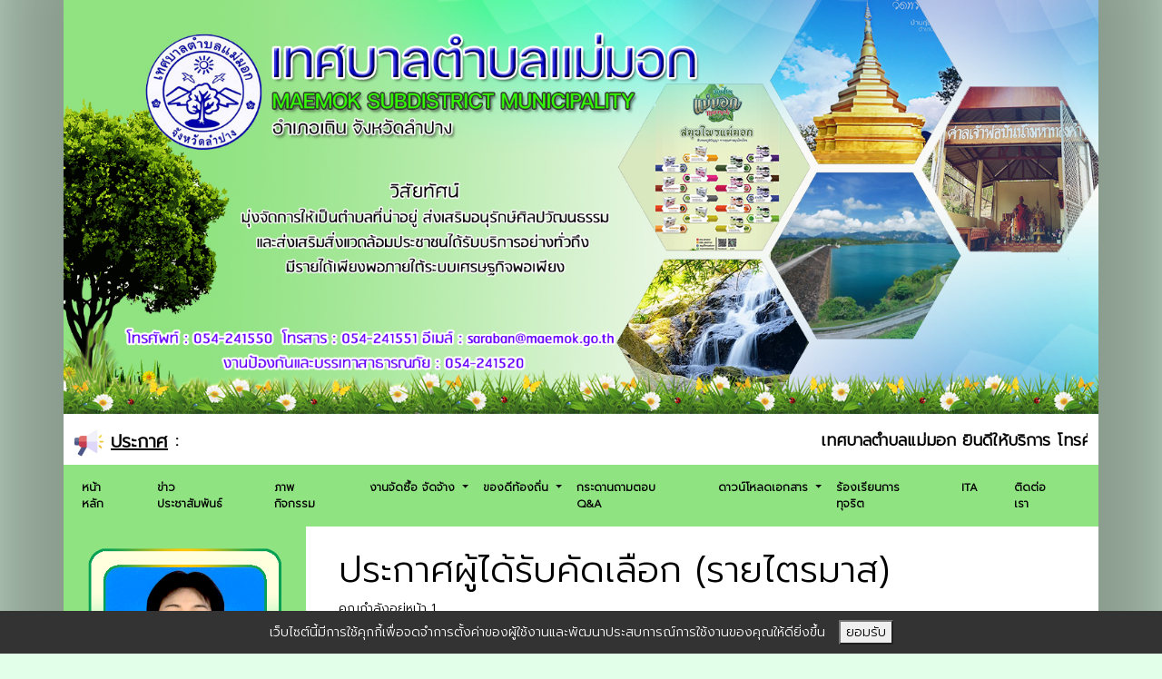

--- FILE ---
content_type: text/html; charset=UTF-8
request_url: http://maemok.go.th/purchase/announcement_of%20_shortlisted_candidates
body_size: 37702
content:
<!doctype html>
<html lang="en">
<head>
    <title>
                เทศบาลตำบลแม่มอก ตำบลแม่มอก อำเภอเถิน จังหวัดลำปาง
    </title>
    <meta charset="utf-8">
    <meta name="keywords" content="เทศบาลตำบลแม่มอก">
    <meta name="description" content="เทศบาลตำบลแม่มอก">

    <meta name="viewport" content="width=device-width, initial-scale=1">

        
    <link href="https://fonts.googleapis.com/css2?family=Prompt:wght@300&display=swap" rel="stylesheet">
<link rel="stylesheet" href="http://maemok.go.th/assets/js/animatejs/animate.min.css">

<link href="http://maemok.go.th/assets/js/bootstrap/css/bootstrap.min.css" rel="stylesheet">
<link href="http://maemok.go.th/assets/owlcarousel/owl.carousel.min.css" rel="stylesheet">
<link href="http://maemok.go.th/assets/owlcarousel/owl.theme.default.min.css" rel="stylesheet">
<link rel="stylesheet" href="http://maemok.go.th/assets/magnific/magnific-popup.css">


<link rel="stylesheet" href="http://maemok.go.th/assets/js/boostrap-icon1.11.1/bootstrap-icons.css">
<link rel="stylesheet" href="http://maemok.go.th/assets/js/fontawesome-free-6.7.2-web/css/all.min.css"/>
<link href="http://maemok.go.th/assets/font/13font/13font.css" rel="stylesheet">
<link rel="stylesheet" href="http://maemok.go.th/assets/js/viewer/viewer.min.css">


<style>










        /* Global Styles */
    body {
        height: auto;
        overflow-x: hidden; /* Hide horizontal scrollbar */
        margin: 0 auto;

        font-family: 'Prompt', 'sans-serif';
        font-size: 14px;
        background-color: #E2FFE9;
            /*background: url("/upload/bg/bgpah.jpg");*/
    }


    .navbar {
        background-color: #836e51;
    }

    a.nav-link {
        color: #000000       !important;
    }

    #sidebar {
        background: #836e51;
        height: auto;
        position: relative;
    }

    /*setting ขวาล่าง */
    .nav--button {
        background-color: #836e51       !important;
    }

    .nav--btn-1, .nav--btn-2, .nav--btn-3, .nav--btn-4 {
        background-color: #836e51       !important;
    }

    .nav--btn-1 i, .nav--btn-2 i, .nav--btn-3 i, .nav--btn-4 i {
        color: black !important;
    }

    /*end*/

    #content {
        /*background-color: white;*/
        height: auto;
    }

    .card-img-top-fitheight {
        width: 100%;
        height: 15vw;
        object-fit: cover;
    }

    /*mobile*/
    @media only screen and (max-width: 600px) {
        #sidebar, #marquee, .hide-on-phone {
            display: none
        }

        #container_content {
            width: 100%;
            height: auto;
            margin: 0 auto;
            background-color: white;
            box-shadow: -60px 0 100px -90px #000000, 60px 0px 100px -90px #000000;
        }

        #content_slideshow {
            height: 200px;
        }

        #content_slideshow img {
            height: 200px;
        }

        #footer {
            left: 0;
            bottom: 0;
            width: 100%;
            /*background-color: black;*/
            color: white;
            text-align: center;
            height: auto;
        }

        body {
            height: auto;
            overflow-x: hidden; /* Hide horizontal scrollbar */
            margin: 0 auto;
            background: none;
            width: 100%;
            font-size: 12px;
        }

        .content_image_card img {
            height: 200px;
        }
    }

    /*end mobile*/

    /*ipad tablet*/
    @media only screen and (max-width: 800px) and (min-width: 760px) {
        .hide-on-ipad {
            display: none
        }

        #head_bg, #sidebar, #marquee, .hide-on-phone {
            display: none
        }

        #container_content {
            width: 100%;
            height: auto;
            margin: 0 auto;
            background-color: white;
            box-shadow: -60px 0 100px -90px #000000, 60px 0px 100px -90px #000000;
        }

        #content_slideshow {
            height: 50px;
        }

        #content_slideshow img {
            height: 200px;
        }

        #footer {
            left: 0;
            bottom: 0;
            width: 100%;
            /*background-color: black;*/
            color: white;
            text-align: center;
            height: auto;
        }

        body {
            height: auto;
            overflow-x: hidden; /* Hide horizontal scrollbar */
            margin: 0 auto;
            background: none;
            width: 100%;
            font-size: 12px;
        }

        .content_image_card img {
            height: 50px;
        }
    }

    /*end mobile*/


    /*pc small screen*/
    @media only screen and (max-width: 1280px) and (min-width: 800px) {
        .content_image_card img {
            height: 150px;
        }
    }

    /*end pc small screen*/

    /*pc*/
    @media only screen and (min-width: 600px) {
        .hide-on-pc {
            display: none
        }
    }

    /*end pc*/


    /*start clock calendar*/

    .icon-large {
        width: 220px;
        height: 220px;
        border-radius: 38px;
        position: relative;
        top: 50%;
        left: 50%;
        transform: translate(-50%, -50%);
    }

    .icon-clock {
        overflow: hidden;
        background: #000;
    }

    .clock {
        width: 192px;
        height: 192px;
        border-radius: 50%;
        background: #f1f1f1;
        position: relative;
        top: 50%;
        left: 50%;
        transform: translate(-50%, -50%);
    }

    .clock ol {
        list-style-type: none;
        width: 100%;
        height: 100%;
        position: relative;
        margin: 0;
        padding: 0;
    }

    .clock ol li {
        counter-increment: labelCounter;
        position: absolute;
        font-size: 1.25em;
    }

    .clock ol li:before {
        font-family: "Helvetica";
        content: counter(labelCounter) "";
    }

    .clock ol li:nth-child(1) {
        right: 55px;
        top: 20px;
    }

    .clock ol li:nth-child(2) {
        right: 25px;
        top: 50px;
    }

    .clock ol li:nth-child(3) {
        right: 12px;
        top: 85px;
    }

    .clock ol li:nth-child(4) {
        right: 25px;
        top: 125px;
    }

    .clock ol li:nth-child(5) {
        right: 55px;
        top: 150px;
    }

    .clock ol li:nth-child(6) {
        right: 90px;
        top: 160px;
    }

    .clock ol li:nth-child(7) {
        right: 125px;
        top: 150px;
    }

    .clock ol li:nth-child(8) {
        right: 155px;
        top: 125px;
    }

    .clock ol li:nth-child(9) {
        right: 165px;
        top: 85px;
    }

    .clock ol li:nth-child(10) {
        right: 150px;
        top: 50px;
    }

    .clock ol li:nth-child(11) {
        right: 120px;
        top: 20px;
    }

    .clock ol li:nth-child(12) {
        right: 85px;
        top: 10px;
    }

    @-webkit-keyframes spin {
        100% {
            transform: rotate(360deg);
        }
    }

    @keyframes spin {
        100% {
            transform: rotate(360deg);
        }
    }

    #hour {
        width: 14px;
        height: 14px;
        border-radius: 50%;
        background: #303030;
        position: absolute;
        top: 50%;
        left: 50%;
        margin-top: -7px;
        margin-left: -7px;
    }

    #hour:before, #hour:after {
        content: "";
        display: block;
        position: absolute;
    }

    #hour:before {
        width: 8px;
        height: 65px;
        border-radius: 4px;
        background: #303030;
        position: absolute;
        bottom: 2px;
        left: 50%;
        transform: translate(-50%, 0);
    }

    #min {
        width: 0;
        height: 0;
        border-radius: 50%;
        background: #303030;
        position: absolute;
        top: 50%;
        left: 50%;
    }

    #min:before, #min:after {
        content: "";
        display: block;
        position: absolute;
    }

    #min:before {
        width: 6px;
        height: 90px;
        border-radius: 4px;
        background: #303030;
        position: absolute;
        bottom: 2px;
        left: 50%;
        transform: translate(-50%, 0);
    }

    #sec {
        width: 4px;
        height: 4px;
        border-radius: 50%;
        background: #dd3e1c;
        border: 2px solid #e13e1b;
        position: absolute;
        top: 50%;
        left: 50%;
        margin-top: -4px;
        margin-left: -4px;
    }

    #sec:before, #sec:after {
        content: "";
        display: block;
        position: absolute;
    }

    #sec:before {
        width: 2px;
        height: 105px;
        border-radius: 4px;
        background: #e13e1b;
        position: absolute;
        bottom: -12px;
        left: 50%;
        transform: translate(-50%, 0);
    }

    /* ปิด fugure นี้ เพราะชนกับ figure image grid ด้านล่าง
        figure {
            margin: 30px auto;
            width: 128px;
            height: 111px;
            background-color: #ffffff;
            border-radius: 10px;
            position: relative;
        }

        figure:before {
            content: '';
            display: block;
            width: 128px;
            height: 69px;
            border-radius: 10px 10px 0 0;
            background-image: -webkit-linear-gradient(white 0%, #edeeef 100%);
            background-image: -moz-linear-gradient(white 0%, #edeeef 100%);
            background-image: -o-linear-gradient(white 0%, #edeeef 100%);
            background-image: linear-gradient(white 0%, #edeeef 100%);
        }

        figure header {
            width: 128px;
            height: 27px;
            position: absolute;
            top: -1px;
            background-color: #fa565a;
            border-radius: 10px 10px 0 0;
            border-bottom: 3px solid #e5e5e5;
            /*font: 400 15px/27px Arial, Helvetica, Geneva, sans-serif;
            letter-spacing: 0.5px;
            color: #fff;
            text-align: center;
        }

        figure section {
            width: 128px;
            height: 80px;
            position: absolute;
            top: 28px;
            font: 400 55px/75px "Helvetica Neue", Arial, Helvetica, Geneva, sans-serif;
            letter-spacing: -2px;
            color: #4c566b;
            text-align: center;
            z-index: 10;
        }

        figure section:before {
            content: '';
            display: block;
            position: absolute;
            top: 35px;
            width: 3px;
            height: 10px;
            background-image: -webkit-linear-gradient(#b5bdc5 0%, #e5e5e5 100%);
            background-image: -moz-linear-gradient(#b5bdc5 0%, #e5e5e5 100%);
            background-image: -o-linear-gradient(#b5bdc5 0%, #e5e5e5 100%);
            background-image: linear-gradient(#b5bdc5 0%, #e5e5e5 100%);
        }

        figure section:after {
            content: '';
            display: block;
            position: absolute;
            top: 35px;
            right: 0;
            width: 3px;
            height: 10px;
            background-image: -webkit-linear-gradient(#b5bdc5 0%, #e5e5e5 100%);
            background-image: -moz-linear-gradient(#b5bdc5 0%, #e5e5e5 100%);
            background-image: -o-linear-gradient(#b5bdc5 0%, #e5e5e5 100%);
            background-image: linear-gradient(#b5bdc5 0%, #e5e5e5 100%);
        }
        */
    /*end clock calendar*/

    /* @end */

    code {
        color: var(--red);
        font-family: monospace;
        font-size: 16px;
        background: #f7f7f7;
        padding: 3px 5px;
        border-radius: 3px;
        border: 1px solid #ebebeb;
    }

    button#ihavecookiesBtn {
        margin-left: 0px !important;
    }

    /* Cookie Dialog */
    #gdpr-cookie-message {
        position: fixed;
        z-index: 1000;
        right: 30px;
        bottom: 30px;
        max-width: 375px;
        background-color: #fff;
        padding: 20px;
        border-radius: 5px;
        box-shadow: 0 6px 6px rgba(0, 0, 0, 0.25);
        margin-left: 30px;
        font-family: system-ui;
    }

    #gdpr-cookie-message h4 {
        color: red;
        font-family: 'Quicksand', sans-serif;
        font-size: 18px;
        font-weight: 500;
        margin-bottom: 10px;
    }

    #gdpr-cookie-message h5 {
        color: red;
        font-family: 'Quicksand', sans-serif;
        font-size: 15px;
        font-weight: 500;
        margin-bottom: 10px;
    }

    #gdpr-cookie-message p, #gdpr-cookie-message ul {
        color: #000;
        font-size: 15px;
        line-height: 1.5em;
    }

    #gdpr-cookie-message p:last-child {
        margin-bottom: 0;
        text-align: right;
    }

    #gdpr-cookie-message li {
        width: 49%;
        display: inline-block;
    }

    #gdpr-cookie-message a {
        color: red;
        text-decoration: none;
        font-size: 15px;
        padding-bottom: 2px;
        border-bottom: 1px dotted rgba(255, 255, 255, 0.75);
        transition: all 0.3s ease-in;
    }

    #gdpr-cookie-message a:hover {
        color: #000;
        border-bottom-color: red;
        transition: all 0.3s ease-in;
    }

    #gdpr-cookie-message button,
    button#ihavecookiesBtn {
        border: none;
        background: red;
        color: white;
        font-family: 'Quicksand', sans-serif;
        font-size: 15px;
        padding: 7px;
        border-radius: 3px;
        margin-left: 15px;
        cursor: pointer;
        transition: all 0.3s ease-in;
    }

    #gdpr-cookie-message button:hover {
        background: #000;
        color: #fff;
        transition: all 0.3s ease-in;
    }

    button#gdpr-cookie-advanced {
        background: #000;
        color: red;
    }

    #gdpr-cookie-message button:disabled {
        opacity: 0.3;
    }

    #gdpr-cookie-message input[type="checkbox"] {
        float: none;
        margin-top: 0;
        margin-right: 5px;
    }

    .a1:hover {
        text-shadow: 2px 2px 8px #414141;
    }

    .a2 {

        max-width: 100% !important;
        display: inline-block;
        overflow: hidden;
        text-overflow: ellipsis;
        background: linear-gradient(to right, red, blueviolet 50%, black 50%);

        -webkit-background-clip: text;
        -webkit-text-fill-color: transparent;
        background-size: 200% 100%;
        background-position: 100%;
        transition: background-position 275ms ease;
        text-decoration: none;
    }

    .a2:hover {
        background-position: 0 100%;
    }


    /*a style wave under*/
    .a3 {
        font-family: Prompt;
        font-size: 16px;
        padding: 5px;
        display: block;
        margin: 2px 0;
        position: relative;
        color: #000000;
        text-decoration: none;
        z-index: 2;
        transition: 0.2s ease-in-out;

    }

    .a3 li {
        list-style-type: disc;
    }

    .a3:hover {
        color: #FFFFFF;
    }

    .a3:hover:before {
        transition: transform 300ms cubic-bezier(0.175, 0.885, 0.32, 1.275);
        transform-origin: left;
        background: url("data:image/svg+xml,%3Csvg xmlns='http://www.w3.org/2000/svg' width='200%25' height='100%25'%3E%3Cdefs%3E%3Cstyle%3E .wave%7B animation:wave 1s ease-in-out infinite alternate; animation-delay:-0.25s; stroke:%23e0ff00; stroke-width:2; stroke-linecap:square; %7D @keyframes wave%7B to%7B d:path('M 0 40 Q 20 42.5 40 40 Q 60 37.5 80 40'); %7D %7D %3C/style%3E%3C/defs%3E%3Cpattern id='wavePattern' x='0' y='0' width='80' height='80' patternUnits='userSpaceOnUse'%3E%3Cpath fill='none' class='wave' d='M 0 40 Q 20 37.5 40 40 Q 60 42.5 80 40' /%3E%3C/pattern%3E%3Crect x='0' y='0' width='100%25' height='100%25' fill='url(%23wavePattern)'%3E%3C/rect%3E%3C/svg%3E") 0px 50%/80px 80px repeat-x;
        -webkit-animation: waving 3s linear infinite;
        animation: waving 3s linear infinite;
        transform: scaleX(1);
    }

    /* style menuleft hover change color */
    .a4 {
        font-family: Prompt;
        font-size: 16px !important;
        text-decoration: none;
        color: #000000;

        background-color: #FFFFFF;
    }

    .a4:hover {

        color: #FFFFFF;
    }

    .a4 a {

        text-decoration: none;
        color: #000000;
    }

    .a4 a:hover {
        color: #FFFFFF;

    }

    .a4 li {
        padding: 5px;
        list-style-type: disc;
    }

    .a4 li:hover {
        background-color: #AEE3A0;
    }

    /*style menuleft hover change color and menuborder */
    .a5 {
        font-family: Prompt;
        font-size: 16px !important;
        text-decoration: none;
        color: #000000;

        background-color: #FFFFFF;
    }

    .a5:hover {

        color: #FFFFFF;
    }

    .a5 a {

        text-decoration: none;
        color: #000000;
    }

    .a5 a:hover {
        color: #FFFFFF;

    }

    .a5 li {

        padding: 5px;
        list-style-type: disc;
        border-bottom: 1px solid #cbd1d3;
        font-weight: normal;
    }

    .a5 li:hover {
        background-color: #AEE3A0;
        font-weight: bold;
    }

    @-webkit-keyframes waving {
        to {
            background-position: 80px 50%, 160px 50%;
        }
    }

    @keyframes waving {
        to {
            background-position: 80px 50%, 160px 50%;
        }
    }

    .a3:before {
        content: "";
        position: absolute;
        width: 100%;
        height: 80px;
        left: 0;
        bottom: -45px;
        z-index: -1;
        transform: scaleX(0);
        transition: transform 300ms cubic-bezier(0.175, 0.885, 0.32, 1);
        transform-origin: right;
        background: url("data:image/svg+xml,%3Csvg xmlns='http://www.w3.org/2000/svg' width='200%25' height='100%25'%3E%3Cdefs%3E%3Cstyle%3E .wave%7B stroke:%23e0ff00; stroke-width:2; stroke-linecap:square; %7D %3C/style%3E%3C/defs%3E%3Cpattern id='wavePattern' x='0' y='0' width='80' height='80' patternUnits='userSpaceOnUse'%3E%3Cpath fill='none' class='wave' d='M 0 40 Q 20 40 40 40 Q 60 40 80 40' /%3E%3C/pattern%3E%3Crect x='0' y='0' width='100%25' height='100%25' fill='url(%23wavePattern)'%3E%3C/rect%3E%3C/svg%3E") 0px 50%/80px 80px repeat-x;
    }

    /*END a style wave under */

    /* css for button wms mail */


    #clock {
        background-color: #FFEE9A;
        color: black;
        /*font-family: 'Pangolin', cursive;*/
        font-size: 3em;
        margin-top: 0.5em;
        border-radius: 12px;
    }

    .nav--checkbox {
        display: none;
    }

    .nav--button {
        position: absolute;
        bottom: 0px;
        right: 20px;
        height: 70px;
        width: 70px;
        border-radius: 50%;
        box-shadow: 0 0 10px rgba(0, 0, 0, 0.5);
        z-index: 666;
    }

    .nav--button span {
        position: relative;
        display: inline-block;
        top: 26px;
        left: 55%;
        height: 20px;
        width: 30px;
        transform: translateX(-50%);
    }

    .nav--button span::after,
    .nav--button span::before {
        content: "";
        position: absolute;
        left: 0;
        display: inherit;
        height: inherit;
        width: inherit;
        /*background-color: #fff;*/
    }

    .nav--button span::before {
        top: -5px;
    }

    .nav--button span::after {
        top: 5px;
    }

    .nav--small {
        position: absolute;
        bottom: 30px;
        right: 30px;
        height: 40px;
        width: 40px;
        box-shadow: 0 0 5px rgba(0, 0, 0, 0.5);
        border-radius: 50%;
        transition: all 500ms cubic-bezier(0.6, -0.5, 0.4, 1.5);
        z-index: 1;
    }

    .nav--small a {
        position: relative;
        display: block;
        height: inherit;
        width: inherit;
        border-radius: inherit;
        text-decoration: none;
        color: white;
    }

    .nav--small a i {
        position: absolute;
        top: 50%;
        left: 50%;
        transform: translate(-50%, -50%);
        font-size: 19px;
    }

    .nav--small :hover {
        color: #ccc !important;
    }


    .nav--btn-1 {
    }

    .nav--btn-2 {
        transition-delay: 50ms;
    }

    .nav--btn-3 {
        transition-delay: 100ms;
    }

    .nav--btn-4 {
        transition-delay: 150ms;
    }

    .nav--checkbox:checked ~ .nav--btn-1 {
        bottom: 100px;
    }

    .nav--checkbox:checked ~ .nav--btn-2 {
        bottom: 85px;
        right: 90px;
    }

    .nav--checkbox:checked ~ .nav--btn-3 {
        right: 110px;
    }

    .nav--checkbox:checked ~ .nav--btn-4 {
        bottom: -30px;
        right: 90px;
    }


    /*//////  css button tab*/
    #tab-button {
        transition-duration: 0.4s;
        background-color: #FFFFFF;
    }

    #tab-button:hover {
        background-color: #FFFFFF; /* Green */
        color: #090FC9;

    }

    .img-800 img {
        max-width: 640px;
        max-height: 480px;
    }

    @media print {
        body {
            background-color: #FFFFFF !important;
        }

        .newpage {
            page-break-after: always;
        }

        .hideprint {
            top: 0;
            clear: both;
            display: none;
        }

        .container {
            /*background-color: #FFFFFF !important;*/
        }

        .content-box {
            top: 0;
            margin: 0px auto;
            width: 100%;
            padding: 0px;
            -webkit-border-radius: 0px;
            /* Firefox 1-3.6 */
            -moz-border-radius: 0px;
            /* Opera 10.5, IE 9, Safari 5, Chrome, Firefox 4, iOS 4, Android 2.1+ */
            border-radius: 0px;
            /*box-shadow: -60px 0px 100px -90px #000000, 60px 0px 100px -90px #000000; */
            background-color: #FFFFFF;
        }

        .content-frontend {
            top: 0;
            margin: 0px auto;
            width: 100%;
            padding: 0px;
            -webkit-border-radius: 0px;
            /* Firefox 1-3.6 */
            -moz-border-radius: 0px;
            /* Opera 10.5, IE 9, Safari 5, Chrome, Firefox 4, iOS 4, Android 2.1+ */
            border-radius: 0px;
            /*box-shadow: -60px 0px 100px -90px #000000, 60px 0px 100px -90px #000000; */
            background-color: #FFFFFF;
        }

        img {
            max-width: 640px;
            max-height: 480px;
        }

    }

    /**For display_layout image_grid_subject */
    .imagegrid__img {
        width: 100%;
        height: 100%;
        object-fit: cover;
        display: block;
    }

    /** 1 image **/
    .imagegrid1 {
        display: grid;
        grid-template-columns: repeat(8, 1fr);
        grid-template-rows: repeat(5, 5vw);
        grid-gap: 5px;
    }

    .imagegrid1__item--1 {
        grid-column-start: 1;
        grid-column-end: 9;
        grid-row-start: 1;
        grid-row-end: 6;

        /** Alternative Syntax **/
        /* grid-column: 1 / span 2;  */
        /* grid-row: 1 / span 2; */
    }

    /** 2 image **/
    .imagegrid2 {
        display: grid;
        grid-template-columns: repeat(8, 1fr);
        grid-template-rows: repeat(5, 5vw);
        grid-gap: 5px;
    }

    .imagegrid2__item--1 {
        grid-column-start: 1;
        grid-column-end: 4;
        grid-row-start: 1;
        grid-row-end: 5;

        /** Alternative Syntax **/
        /* grid-column: 1 / span 2;  */
        /* grid-row: 1 / span 2; */
    }

    .imagegrid2__item--2 {
        grid-column-start: 4;
        grid-column-end: 9;
        grid-row-start: 1;
        grid-row-end: 5;

        /** Alternative Syntax **/
        /* grid-column: 1 / span 2;  */
        /* grid-row: 1 / span 2; */
    }

    /** 3 image **/
    .imagegrid3 {
        display: grid;
        grid-template-columns: repeat(9, 1fr);
        grid-template-rows: repeat(5, 5vw);
        grid-gap: 5px;
    }

    .imagegrid3__item--1 {
        grid-column-start: 1;
        grid-column-end: 4;
        grid-row-start: 1;
        grid-row-end: 4;

        /** Alternative Syntax **/
        /* grid-column: 1 / span 2;  */
        /* grid-row: 1 / span 2; */
    }

    .imagegrid3__item--2 {
        grid-column-start: 4;
        grid-column-end: 7;
        grid-row-start: 1;
        grid-row-end: 4;

        /** Alternative Syntax **/
        /* grid-column: 3 / span 2;  */
        /* grid-row: 1 / span 2; */
    }

    .imagegrid3__item--3 {
        grid-column-start: 7;
        grid-column-end: 10;
        grid-row-start: 1;
        grid-row-end: 4;

        /** Alternative Syntax **/
        /* grid-column: 5 / span 4;*/
        /* grid-row: 1 / span 5; */
    }

    /** 4 image **/
    .imagegrid4 {
        display: grid;
        grid-template-columns: repeat(9, 1fr);
        grid-template-rows: repeat(9, 5vw);
        grid-gap: 5px;
    }

    .imagegrid4__item--1 {
        grid-column-start: 1;
        grid-column-end: 5;
        grid-row-start: 1;
        grid-row-end: 5;

        /** Alternative Syntax **/
        /* grid-column: 1 / span 2;  */
        /* grid-row: 1 / span 2; */
    }

    .imagegrid4__item--2 {
        grid-column-start: 5;
        grid-column-end: 10;
        grid-row-start: 1;
        grid-row-end: 5;

        /** Alternative Syntax **/
        /* grid-column: 3 / span 2;  */
        /* grid-row: 1 / span 2; */
    }

    .imagegrid4__item--3 {
        grid-column-start: 1;
        grid-column-end: 5;
        grid-row-start: 5;
        grid-row-end: 10;

        /** Alternative Syntax **/
        /* grid-column: 5 / span 4;*/
        /* grid-row: 1 / span 5; */
    }

    .imagegrid4__item--4 {
        grid-column-start: 5;
        grid-column-end: 10;
        grid-row-start: 5;
        grid-row-end: 10;

        /** Alternative Syntax **/
        /* grid-column: 1 / span 4;  */
        /* grid-row: 3 / span 3; */
    }

    /** 5 image **/
    .imagegrid5 {
        display: grid;
        grid-template-columns: repeat(9, 1fr);
        grid-template-rows: repeat(9, 5vw);
        grid-gap: 5px;
    }

    .imagegrid5__item--1 {
        grid-column-start: 1;
        grid-column-end: 5;
        grid-row-start: 1;
        grid-row-end: 5;

        /** Alternative Syntax **/
        /* grid-column: 1 / span 2;  */
        /* grid-row: 1 / span 2; */
    }

    .imagegrid5__item--2 {
        grid-column-start: 5;
        grid-column-end: 10;
        grid-row-start: 1;
        grid-row-end: 5;

        /** Alternative Syntax **/
        /* grid-column: 3 / span 2;  */
        /* grid-row: 1 / span 2; */
    }

    .imagegrid5__item--3 {
        grid-column-start: 1;
        grid-column-end: 4;
        grid-row-start: 5;
        grid-row-end: 9;

        /** Alternative Syntax **/
        /* grid-column: 5 / span 4;*/
        /* grid-row: 1 / span 5; */
    }

    .imagegrid5__item--4 {
        grid-column-start: 4;
        grid-column-end: 6;
        grid-row-start: 5;
        grid-row-end: 9;

        /** Alternative Syntax **/
        /* grid-column: 1 / span 4;  */
        /* grid-row: 3 / span 3; */
    }

    .imagegrid5__item--5 {
        grid-column-start: 6;
        grid-column-end: 10;
        grid-row-start: 5;
        grid-row-end: 9;

        /** Alternative Syntax **/
        /* grid-column: 1 / span 4; */
        /* grid-row: 6 / span 3; */
    }

    /* for layout image_detail_postcard */
    .postcard .cardpost figcaption,
    .postcard .cardpost:after,
    .postcard .article figcaption {
        position: absolute;
    }

    .postcard .cardpost,
    .postcard .article {
        position: relative;
    }


    .postcard {
        flex-flow: row wrap;
    }

    .postcard .cardpost {
        margin: 20px;
        width: 180px;
        height: 270px;
        overflow: hidden;
        box-shadow: 0 5px 10px rgba(0, 0, 0, 0.8);
        transform-origin: center top;
        transform-style: preserve-3d;
        transform: translateZ(0);
        transition: 0.3s;
    }

    .postcard .cardpost img {
        width: 100%;
        min-height: 100%;
    }

    .postcard .cardpost figcaption {
        bottom: 0;
        left: 0;
        right: 0;
        padding: 20px;
        padding-bottom: 10px;
        font-size: 20px;
        background: none;
        color: #fff;
        transform: translateY(100%);
        transition: 0.3s;
    }

    .postcard .cardpost:after {
        content: '';
        z-index: 10;
        width: 200%;
        height: 100%;
        top: -90%;
        left: -20px;
        opacity: 0.1;
        transform: rotate(45deg);
        background: linear-gradient(to top, transparent, #fff 15%, rgba(255, 255, 255, 0.5));
        transition: 0.3s;
    }

    .postcard .cardpost:hover,
    .postcard .cardpost:focus,
    .postcard .cardpost:active {
        box-shadow: 0 8px 16px 3px rgba(0, 0, 0, 0.6);
        transform: translateY(-3px) scale(1.05) rotateX(15deg);
    }

    .postcard .cardpost:hover figcaption,
    .postcard .cardpost:focus figcaption,
    .postcard .cardpost:active figcaption {
        transform: none;
    }

    .postcard .cardpost:hover:after,
    .postcard .cardpost:focus:after,
    .postcard .cardpost:active:after {
        transform: rotate(25deg);
        top: -40%;
        opacity: 0.15;
    }

    .postcard .article {
        overflow: hidden;
        width: 450px;
        height: 235px;
        margin: 5px;
    }

    .postcard .article img {
        width: 100%;
        min-height: 100%;
        transition: 0.2s;
    }

    .postcard .article figcaption {
        font-size: 14px;
        text-shadow: 0 1px 0 rgba(51, 51, 51, 0.3);
        color: #fff;
        left: 0;
        right: 0;
        top: 0;
        bottom: 0;
        padding: 40px;
        box-shadow: 0 0 2px rgba(0, 0, 0, 0.2);
        background: rgba(6, 18, 53, 0.6);
        opacity: 0;
        transform: scale(1.15);
        transition: 0.2s;
    }

    .postcard .article figcaption h3 {
        color: #f6f8fa;
        font-size: 16px;
        margin-bottom: 0;
        font-weight: bold;
    }

    .postcard .article:hover img,
    .postcard .article:focus img,
    .postcard .article:active img {
        filter: blur(3px);
        transform: scale(0.97);
    }

    .postcard .article:hover figcaption,
    .postcard .article:focus figcaption,
    .postcard .article:active figcaption {
        opacity: 1;
        transform: none;
    }
</style>
    <style >[wire\:loading], [wire\:loading\.delay], [wire\:loading\.inline-block], [wire\:loading\.inline], [wire\:loading\.block], [wire\:loading\.flex], [wire\:loading\.table], [wire\:loading\.grid], [wire\:loading\.inline-flex] {display: none;}[wire\:loading\.delay\.shortest], [wire\:loading\.delay\.shorter], [wire\:loading\.delay\.short], [wire\:loading\.delay\.long], [wire\:loading\.delay\.longer], [wire\:loading\.delay\.longest] {display:none;}[wire\:offline] {display: none;}[wire\:dirty]:not(textarea):not(input):not(select) {display: none;}input:-webkit-autofill, select:-webkit-autofill, textarea:-webkit-autofill {animation-duration: 50000s;animation-name: livewireautofill;}@keyframes livewireautofill { from {} }</style>

        <script src="http://maemok.go.th/assets/js/jquery-3.4.1.min.js"></script>
<script src="http://maemok.go.th/assets/js/jquery.ihavecookies.min.js"></script>

<script src="http://maemok.go.th/assets/js/vue.min.js"></script>
<script src="http://maemok.go.th/assets/js/axios.min.js"></script>
<script src="http://maemok.go.th/assets/js/bootstrap/js/bootstrap.bundle.js"></script>
<script src="http://maemok.go.th/assets/js/sweetalert2.all.min.js"></script>
<script src="http://maemok.go.th/assets/js/paginate.js"></script>
<script src="http://maemok.go.th/assets/plugins/daolpu/my-upload.js"></script>
<script src="http://maemok.go.th/assets/js/fontawesome-free-6.7.2-web/js/all.min.js"></script>
<script src="http://maemok.go.th/assets/owlcarousel/owl.carousel.min.js"></script>
<script src="http://maemok.go.th/assets/js/viewer/viewer.min.js"></script>

</head>

<body>

<div class="container"
     style="padding: 0px;box-shadow: 0px 0px 99px 100px rgba(8, 8, 8, 0.4);background-color: #FFFFFF">
    <div id="head_bg">
            <div style="height: auto;width: 100%;">
            <img style="height: auto;width: 100%" src="http://maemok.go.th/upload/system_images/header.jpg?id=1768941858">
        </div>
    </div>
<div id="marquee">
    <div class="row" id="marquee" style="width: 100%;margin-left: auto; margin-right: auto;white-space: nowrap; background-color: #FFFFFF">
        <div class="col-2 pl-4 pr-5" style="background-color: #FFFFFF">
            <h5 style="font-weight: bolder;" class="pt-3">
                <img style="height: auto;width: 32px"
                     src="http://maemok.go.th/upload/system_images/megaphone.png?id=1768941858"> <label
                    style="text-decoration: underline">ประกาศ</label> :
            </h5>
        </div>
        <div class="col-10 pl-1 pr-1" style="border-radius: 0 10px 10px 0;">
            <div class="update-right" style="font-size: 1.11rem">
                <marquee class="pt-3" behavior="scroll" width="100%" height="100%" scrollamount="1" scrolldelay="15"
                         loop="-1"
                         truespeed="truespeed" onmouseover="this.stop()" onmouseout="this.start()">
                        <b> เทศบาลตำบลแม่มอก ยินดีให้บริการ โทรศัพท์ : 054-241550  หมายเลขโทรสาร (แฟกซ์) : 054-241551  งานป้องกันและบรรเทาสาธารณภัย : 054-241520 </b>
                </marquee>
            </div>
        </div>
    </div>
</div>
<nav class="navbar navbar-expand-lg navbar-light" style="background-color: #8FE381;font-family:Prompt ">
    <div class="container-fluid">
    <button class="navbar-toggler" type="button" data-bs-toggle="collapse" data-bs-target="#navbarSupportedContent"
            aria-controls="navbarSupportedContent" aria-expanded="false" aria-label="Toggle navigation" style="color:#000000">
        <i class="bi bi-ui-radios" style="color:#000000"></i> เมนูหน้าหลัก</button>
    <div class="navbar-toggler" style="border: 0">
        <a href="/wms" class="btn btn-outline-light">จัดการระบบ</a>

        <button class="btn btn-outline-light" data-bs-toggle="modal" data-bs-target="#navmodal"> แผนผังเว็บไซต์
        </button>
    </div>
    <div class="collapse navbar-collapse" id="navbarSupportedContent">
        <ul class="navbar-nav me-auto mb-2 mb-lg-0">

                                                <li class="nav-item me-4">
                        <a class="nav-link "
                           style="font-weight: bolder;font-size:12px;color:#000000 !important;" target="_self"
                        href="http://maemok.go.th/index
                        ">หน้าหลัก </a>
                    </li>
                                                                <li class="nav-item me-4">
                        <a class="nav-link "
                           style="font-weight: bolder;font-size:12px;color:#000000 !important;" target="_self"
                        href="http://maemok.go.th/catalog/news
                        ">ข่าวประชาสัมพันธ์ </a>
                    </li>
                                                                <li class="nav-item me-4">
                        <a class="nav-link "
                           style="font-weight: bolder;font-size:12px;color:#000000 !important;" target="_self"
                        href="http://maemok.go.th/catalog/activity
                        ">ภาพกิจกรรม </a>
                    </li>
                                                                <li class="nav-item dropdown">
                        <a class="nav-link dropdown-toggle" href="#" id="51" style="font-weight: bolder;font-size:12px;color:#000000 !important;" data-bs-toggle="dropdown">
                           งานจัดซื้อ จัดจ้าง
                        </a>
                            <ul class="dropdown-menu" aria-labelledby="51">
                                                                    <li>
                                        <a class="dropdown-item" style="font-size:11px;color:#000000 !important;"
                                            target="_self"
                                            href="http://maemok.go.th/purchase/news">ข่าวจัดซื้อจัดจ้าง</a>
                                                                                </li>

                                                                    <li>
                                        <a class="dropdown-item" style="font-size:11px;color:#000000 !important;"
                                            target="_self"
                                            href="http://maemok.go.th/purchase/mid">ประกาศราคากลาง</a>
                                                                                </li>

                                                                    <li>
                                        <a class="dropdown-item" style="font-size:11px;color:#000000 !important;"
                                            target="_self"
                                            href="http://maemok.go.th/purchase/purchase_win">ประกาศผู้ชนะเสนอราคา</a>
                                                                                </li>

                                                                    <li>
                                        <a class="dropdown-item" style="font-size:11px;color:#000000 !important;"
                                            target="_self"
                                            href="http://maemok.go.th/purchase/purchase_plan">แผนการจัดซื้อจัดจ้าง/จัดหาพัสดุ</a>
                                                                                </li>

                                                                    <li>
                                        <a class="dropdown-item" style="font-size:11px;color:#000000 !important;"
                                            target="_self"
                                            href="http://maemok.go.th/purchase/Summary_of_monthly_procurement">สรุปผลการจัดซื้อจัดจ้างประจำเดิอน สขร.</a>
                                                                                </li>

                                                                    <li>
                                        <a class="dropdown-item" style="font-size:11px;color:#000000 !important;"
                                            target="_self"
                                            href="http://maemok.go.th/purchase/annual_procurement_report">รายงานผลการจัดซื้อจัดจ้างหรือการจัดหาพัสดุประจำปี</a>
                                                                                </li>

                                                            </ul>
                    </li>
                                                                <li class="nav-item dropdown">
                        <a class="nav-link dropdown-toggle" href="#" id="56" style="font-weight: bolder;font-size:12px;color:#000000 !important;" data-bs-toggle="dropdown">
                           ของดีท้องถิ่น
                        </a>
                            <ul class="dropdown-menu" aria-labelledby="56">
                                                                    <li>
                                        <a class="dropdown-item" style="font-size:11px;color:#000000 !important;"
                                            target="_self"
                                            href="http://maemok.go.th/catalog/travels">สถานที่ท่องเที่ยว</a>
                                                                                </li>

                                                                    <li>
                                        <a class="dropdown-item" style="font-size:11px;color:#000000 !important;"
                                            target="_self"
                                            href="http://maemok.go.th/catalog/otops">ผลิตภัณฑ์ชุมชน</a>
                                                                                </li>

                                                            </ul>
                    </li>
                                                                <li class="nav-item me-4">
                        <a class="nav-link "
                           style="font-weight: bolder;font-size:12px;color:#000000 !important;" target="_self"
                        href="http://maemok.go.th/webboard
                        ">กระดานถามตอบ Q&amp;A </a>
                    </li>
                                                                <li class="nav-item dropdown">
                        <a class="nav-link dropdown-toggle" href="#" id="98" style="font-weight: bolder;font-size:12px;color:#000000 !important;" data-bs-toggle="dropdown">
                           ดาวน์โหลดเอกสาร
                        </a>
                            <ul class="dropdown-menu" aria-labelledby="98">
                                                                    <li>
                                        <a class="dropdown-item" style="font-size:11px;color:#000000 !important;"
                                            target="_self"
                                            href="http://maemok.go.th/documentdownload/download_palad">สำนักปลัด</a>
                                                                                </li>

                                                                    <li>
                                        <a class="dropdown-item" style="font-size:11px;color:#000000 !important;"
                                            target="_self"
                                            href="http://maemok.go.th/documentdownload/download_finance_division">กองคลัง</a>
                                                                                </li>

                                                                    <li>
                                        <a class="dropdown-item" style="font-size:11px;color:#000000 !important;"
                                            target="_self"
                                            href="http://maemok.go.th/documentdownload/download_technician_division">กองช่าง</a>
                                                                                </li>

                                                                    <li>
                                        <a class="dropdown-item" style="font-size:11px;color:#000000 !important;"
                                            target="_self"
                                            href="http://maemok.go.th/documentdownload/download_education_division">กองการศึกษา</a>
                                                                                </li>

                                                                    <li>
                                        <a class="dropdown-item" style="font-size:11px;color:#000000 !important;"
                                            target="_self"
                                            href="http://maemok.go.th/documentdownload/download_public_health_division">กองสาธารณสุขและสิ่งแวดล้อม</a>
                                                                                </li>

                                                            </ul>
                    </li>
                                                                <li class="nav-item me-4">
                        <a class="nav-link "
                           style="font-weight: bolder;font-size:12px;color:#000000 !important;" target="_self"
                        href="http://maemok.go.th/corruption/eservice
                        ">ร้องเรียนการทุจริต </a>
                    </li>
                                                                <li class="nav-item me-4">
                        <a class="nav-link "
                           style="font-weight: bolder;font-size:12px;color:#000000 !important;" target="_self"
                        href="http://maemok.go.th/ita2
                        ">ITA </a>
                    </li>
                                                                <li class="nav-item me-4">
                        <a class="nav-link "
                           style="font-weight: bolder;font-size:12px;color:#000000 !important;" target="_blank "
                        href="http://maemok.go.th/contact
                        ">ติดต่อเรา </a>
                    </li>
                            

        </ul>
        
        
        
        
    </div>

    <div class="modal fade" id="navmodal" tabindex="-1" role="dialog" aria-labelledby="exampleModalLabel"
         aria-hidden="true">
        <div class="modal-dialog" role="document">
            <div class="modal-content">
                <div class="modal-header">
                    <h5 class="modal-title" id="exampleModalLabel">แผนผังเว็บไซต์</h5>
                    <button type="button" class="close" data-bs-dismiss="modal" aria-label="ปิด">
                        <span aria-hidden="true">&times;</span>
                    </button>
                </div>
                <div class="modal-body">

                    <div class="container-fluid">

                        <div class="row" style="font-size: 12px !important;">
                                                            <div class="col-12">
                                    <div>
                                        <p style="font-weight: bolder;text-decoration: underline;text-align: center">เกี่ยวกับหน่วยงาน</p>
                                    </div>
                                    <div>
                                        <ul>
                                                                                            <li style="color: black"><a style="color: black"
                                                                            href="/content/generalinfo">สภาพทั่วไปและข้อมูลพื้นฐาน</a>
                                                </li>
                                                                                                                                            <li style="color: black"><a style="color: black"
                                                                            href="/content/history">ประวัติความเป็นมา</a>
                                                </li>
                                                                                                                                            <li style="color: black"><a style="color: black"
                                                                            href="/content/structure">โครงสร้างหน่วยงาน</a>
                                                </li>
                                                                                                                                            <li style="color: black"><a style="color: black"
                                                                            href="/officer/executive_information">ข้อมูลผู้บริหาร</a>
                                                </li>
                                                                                                                                            <li style="color: black"><a style="color: black"
                                                                            href="/content/strategic-development-three-year">ยุทธศาสตร์และแนวทางการพัฒนาในช่วงสามปี</a>
                                                </li>
                                                                                                                                            <li style="color: black"><a style="color: black"
                                                                            href="/content/authority">อำนาจหน้าที่</a>
                                                </li>
                                                                                                                                            <li style="color: black"><a style="color: black"
                                                                            href="/document/documents_75">กฎหมายน่ารู้</a>
                                                </li>
                                                                                                                                            <li style="color: black"><a style="color: black"
                                                                            href="/document/announce_and_order">ประกาศ/คำสั่ง</a>
                                                </li>
                                                                                                                                            <li style="color: black"><a style="color: black"
                                                                            href="/document/personal_data_protection_policy">นโยบายคุ้มครองข้อมูลส่วนบุคคล</a>
                                                </li>
                                                                                            
                                            
                                            
                                            
                                            
                                            
                                        </ul>
                                    </div>
                                </div>
                                                            <div class="col-12">
                                    <div>
                                        <p style="font-weight: bolder;text-decoration: underline;text-align: center">โครงสร้างบุคลากร</p>
                                    </div>
                                    <div>
                                        <ul>
                                                                                            <li style="color: black"><a style="color: black"
                                                                            href="/officer/executive">คณะผู้บริหาร</a>
                                                </li>
                                                                                                                                            <li style="color: black"><a style="color: black"
                                                                            href="/officer/concil_member_officer">สมาชิกสภาเทศบาล</a>
                                                </li>
                                                                                                                                            <li style="color: black"><a style="color: black"
                                                                            href="/officer/government">หัวหน้าส่วนราชการ</a>
                                                </li>
                                                                                                                                            <li style="color: black"><a style="color: black"
                                                                            href="/officer/officepalad">สำนักปลัด</a>
                                                </li>
                                                                                                                                            <li style="color: black"><a style="color: black"
                                                                            href="/officer/divisionoffinance">กองคลัง</a>
                                                </li>
                                                                                                                                            <li style="color: black"><a style="color: black"
                                                                            href="/officer/engineeroffice">กองช่าง</a>
                                                </li>
                                                                                                                                            <li style="color: black"><a style="color: black"
                                                                            href="/officer/officers_17">หน่วยตรวจสอบภายใน</a>
                                                </li>
                                                                                            
                                            
                                            
                                            
                                            
                                            
                                        </ul>
                                    </div>
                                </div>
                                                            <div class="col-12">
                                    <div>
                                        <p style="font-weight: bolder;text-decoration: underline;text-align: center">แผนงานการพัฒนา</p>
                                    </div>
                                    <div>
                                        <ul>
                                                                                            <li style="color: black"><a style="color: black"
                                                                            href="/document/council_affairs">กิจการสภา</a>
                                                </li>
                                                                                                                                            <li style="color: black"><a style="color: black"
                                                                            href="/document/strategic_workforce_plan">แผนอัตรากำลัง</a>
                                                </li>
                                                                                                                                            <li style="color: black"><a style="color: black"
                                                                            href="/document/documents_62">เทศบัญญัติงบประมาณรายจ่ายประจำปี</a>
                                                </li>
                                                                                                                                            <li style="color: black"><a style="color: black"
                                                                            href="/document/strategic_plan_or_agency_development_plan">แผนยุทธศาสตร์หรือแผนพัฒนาหน่วยงาน</a>
                                                </li>
                                                                                                                                            <li style="color: black"><a style="color: black"
                                                                            href="/document/annual_operating_plans">แผนการดำเนินงานประจำปี</a>
                                                </li>
                                                                                                                                            <li style="color: black"><a style="color: black"
                                                                            href="/document/annual_budget_plan">แผนการใช้จ่ายงบประมาณประจำปี</a>
                                                </li>
                                                                                                                                            <li style="color: black"><a style="color: black"
                                                                            href="/document/annual_anti_corruption_plan">แผนป้องกันการทุจริตประจําปี</a>
                                                </li>
                                                                                                                                            <li style="color: black"><a style="color: black"
                                                                            href="/document/public_health_plan">เทศบัญญัญญัติสาธารณสุข</a>
                                                </li>
                                                                                                                                            <li style="color: black"><a style="color: black"
                                                                            href="/document/standard_operation_manuals">คู่มือหรือมาตรฐานการปฏิบัติงาน</a>
                                                </li>
                                                                                                                                            <li style="color: black"><a style="color: black"
                                                                            href="/document/service_standard_manual">คู่มือหรือมาตรฐานการให้บริการ</a>
                                                </li>
                                                                                                                                            <li style="color: black"><a style="color: black"
                                                                            href="/document/revenue_collection">งานจัดเก็บรายได้</a>
                                                </li>
                                                                                                                                            <li style="color: black"><a style="color: black"
                                                                            href="/document/internal_work_control">งานควบคุมภายใน</a>
                                                </li>
                                                                                                                                            <li style="color: black"><a style="color: black"
                                                                            href="/document/internal_audit">งานตรวจสอบภายใน</a>
                                                </li>
                                                                                                                                            <li style="color: black"><a style="color: black"
                                                                            href="/document/operation_plan_and_use_of_the_annual_budget">แผนดำเนินงานและการใช้งบประมาณประจำปี</a>
                                                </li>
                                                                                            
                                            
                                            
                                            
                                            
                                            
                                        </ul>
                                    </div>
                                </div>
                                                            <div class="col-12">
                                    <div>
                                        <p style="font-weight: bolder;text-decoration: underline;text-align: center">ผลการปฏิบัติงาน</p>
                                    </div>
                                    <div>
                                        <ul>
                                                                                            <li style="color: black"><a style="color: black"
                                                                            href="/document/council_meeting_report">รายงานประชุมสภา</a>
                                                </li>
                                                                                                                                            <li style="color: black"><a style="color: black"
                                                                            href="/document/financial_report">รายงานทางการเงิน</a>
                                                </li>
                                                                                                                                            <li style="color: black"><a style="color: black"
                                                                            href="/document/operation_monitor_half_year_report">รายงานการกำกับติดตามการดำเนินงานประจำปี รอบ 6 เดือน</a>
                                                </li>
                                                                                                                                            <li style="color: black"><a style="color: black"
                                                                            href="/content/annual_result_operation_report">รายงานผลการดำเนินงานประจำปี</a>
                                                </li>
                                                                                                                                            <li style="color: black"><a style="color: black"
                                                                            href="/document/service_static_data">ข้อมูลเชิงสถิติการให้บริการ</a>
                                                </li>
                                                                                                                                            <li style="color: black"><a style="color: black"
                                                                            href="/document/service_satisfaction_report">รายงานผลการสำรวจความพึงพอใจการให้บริการ</a>
                                                </li>
                                                                                                                                            <li style="color: black"><a style="color: black"
                                                                            href="/document/spending_half_year_report">รายงานการกำกับติดตามการใช้จ่ายงบประมาณประจำปี รอบ 6 เดือน</a>
                                                </li>
                                                                                                                                            <li style="color: black"><a style="color: black"
                                                                            href="/document/annual_budget_expenditure_report">รายงานผลการใช้จ่ายงบประมาณประจำปี</a>
                                                </li>
                                                                                                                                            <li style="color: black"><a style="color: black"
                                                                            href="/document/result_monitoring_development_plan_report">รายงานผลการติดตามและประเมินผลแผนพัฒนา</a>
                                                </li>
                                                                                                                                            <li style="color: black"><a style="color: black"
                                                                            href="/document/corruption_monitoring_half_year">รายงานการกำกับติดตามการดำเนินการป้องกันการทุจริตประจำปี รอบ 6 เดือน</a>
                                                </li>
                                                                                                                                            <li style="color: black"><a style="color: black"
                                                                            href="/document/annual_corruption_report">รายงานผลการดำเนินการป้องกันการทุจริตประจำปี</a>
                                                </li>
                                                                                                                                            <li style="color: black"><a style="color: black"
                                                                            href="/document/audit_report">รายงานผลการตรวจสอบของสำนักงานตรวจเงินแผ่นดิน</a>
                                                </li>
                                                                                                                                            <li style="color: black"><a style="color: black"
                                                                            href="/content/monthly">สรุปผลการจัดซื้อจัดจ้างหรือการจัดหาพัสดุรายเดือน</a>
                                                </li>
                                                                                                                                            <li style="color: black"><a style="color: black"
                                                                            href="/document/documents_77">ความก้าวหน้าการจัดซื้อจัดจ้างหรือการจัดหาพัสดุ</a>
                                                </li>
                                                                                                                                            <li style="color: black"><a style="color: black"
                                                                            href="/document/documents_78">รายงานสรุปผลการจัดซื้อจัดจ้าง ประจำปี</a>
                                                </li>
                                                                                                                                            <li style="color: black"><a style="color: black"
                                                                            href="/document/documents_79">รายการจัดซื้อจัดจ้างหรือจัดหาพัสดุ</a>
                                                </li>
                                                                                                                                            <li style="color: black"><a style="color: black"
                                                                            href="/document/documents_80">รายงานผลการดำเนินการเพื่อ จัดการความเสี่ยงการทุจริตและ ประพฤติมิชอบประจำปี</a>
                                                </li>
                                                                                                                                            <li style="color: black"><a style="color: black"
                                                                            href="/purchase/annual_procurement_report">รายงานผลการจัดซื้อจัดจ้างหรือการจัดหาพัสดุประจำปี</a>
                                                </li>
                                                                                            
                                            
                                            
                                            
                                            
                                            
                                        </ul>
                                    </div>
                                </div>
                                                            <div class="col-12">
                                    <div>
                                        <p style="font-weight: bolder;text-decoration: underline;text-align: center">การบริหารทรัพยากรบุคคล</p>
                                    </div>
                                    <div>
                                        <ul>
                                                                                            <li style="color: black"><a style="color: black"
                                                                            href="/document/human_resource_management_policy">นโยบายการบริหารทรัพยากรบุคคล</a>
                                                </li>
                                                                                                                                            <li style="color: black"><a style="color: black"
                                                                            href="/document/implement_hr_management_policy">การดำเนินการตามนโยบายการบริหารทรัพยากรบุคคล</a>
                                                </li>
                                                                                                                                            <li style="color: black"><a style="color: black"
                                                                            href="/content/Human_Resources">หลักเกณฑ์การบริหารและพัฒนาทรัพยากรบุคคล</a>
                                                </li>
                                                                                                                                            <li style="color: black"><a style="color: black"
                                                                            href="/document/annual_human_resource_report">รายงานการบริหารและพัฒนาทรัพยากรบุคคลประจำปี</a>
                                                </li>
                                                                                            
                                            
                                            
                                            
                                            
                                            
                                        </ul>
                                    </div>
                                </div>
                                                            <div class="col-12">
                                    <div>
                                        <p style="font-weight: bolder;text-decoration: underline;text-align: center">คุณธรรมและความโปร่งใส</p>
                                    </div>
                                    <div>
                                        <ul>
                                                                                            <li style="color: black"><a style="color: black"
                                                                            href="/document/guidelines_of_corruption_management">แนวปฏิบัติการจัดการเรื่องร้องเรียนการทุจริตและประพฤติมิชอบ</a>
                                                </li>
                                                                                                                                            <li style="color: black"><a style="color: black"
                                                                            href="/document/corruption_static_data">ข้อมูลเชิงสถิติเรื่องร้องเรียนการทุจริตและประพฤติมิชอบ</a>
                                                </li>
                                                                                                                                            <li style="color: black"><a style="color: black"
                                                                            href="/document/participation_opportunity">การเปิดโอกาสให้เกิดการมีส่วนร่วม</a>
                                                </li>
                                                                                                                                            <li style="color: black"><a style="color: black"
                                                                            href="/document/purpose_of_executive">เจตจํานงสุจริตของผู้บริหาร</a>
                                                </li>
                                                                                                                                            <li style="color: black"><a style="color: black"
                                                                            href="/document/participation_of_executive">การมีส่วนร่วมของผู้บริหาร</a>
                                                </li>
                                                                                                                                            <li style="color: black"><a style="color: black"
                                                                            href="/document/annual_risk_corruption">การประเมินความเสี่ยงการทุจริตประจำปีและประพฤติมิชอบประจำปี</a>
                                                </li>
                                                                                                                                            <li style="color: black"><a style="color: black"
                                                                            href="/document/action_manage_risk_corruption">การดำเนินการเพื่อจัดการความเสี่ยงการทุจริตและประพฤติมิชอบประจำปี</a>
                                                </li>
                                                                                                                                            <li style="color: black"><a style="color: black"
                                                                            href="/document/corporate_culture_enhancement">การเสริมสร้างวัฒนธรรมองค์กร ตามมาตรฐานทางจริยธรรม</a>
                                                </li>
                                                                                                                                            <li style="color: black"><a style="color: black"
                                                                            href="/document/integrity_andtransparency_org">มาตรการส่งเสริมคุณธรรมและความโปร่งใสภายในหน่วยงาน</a>
                                                </li>
                                                                                                                                            <li style="color: black"><a style="color: black"
                                                                            href="/document/action_integerity_and_transparency">การดำเนินการตามมาตรการส่งเสริมคุณธรรมและความโปร่งใสภายในหน่วยงาน</a>
                                                </li>
                                                                                                                                            <li style="color: black"><a style="color: black"
                                                                            href="/document/no_gift_policy">นโยบายไม่รับของขวัญหรือของกำนัลจาการปฏิบัติหน้าที่ (No Gift Policy</a>
                                                </li>
                                                                                                                                            <li style="color: black"><a style="color: black"
                                                                            href="/catalog/culture_building">การสร้างวัฒนธรรม No Gift Policy</a>
                                                </li>
                                                                                                                                            <li style="color: black"><a style="color: black"
                                                                            href="/document/report_results_according_to_policy">รายงานผลตามนโยบาย No Gift Policy</a>
                                                </li>
                                                                                                                                            <li style="color: black"><a style="color: black"
                                                                            href="/document/code_of_ethics_for_government_officials">ประมวลจริยธรรมสำหรับเจ้าหน้าที่ของรัฐ</a>
                                                </li>
                                                                                                                                            <li style="color: black"><a style="color: black"
                                                                            href="/document/drive_ethics">การขับเคลื่อนจริยธรรม</a>
                                                </li>
                                                                                                                                            <li style="color: black"><a style="color: black"
                                                                            href="/document/assessment_of_government_officials">การประเมินจริยธรรมเจ้าหน้าที่ของรัฐ</a>
                                                </li>
                                                                                                                                            <li style="color: black"><a style="color: black"
                                                                            href="/document/documents_76">รายงานการรับทรัพย์สินเพื่อประโยชน์อื่นใดโดยธรรมจรรยา</a>
                                                </li>
                                                                                            
                                            
                                            
                                            
                                            
                                            
                                        </ul>
                                    </div>
                                </div>
                                                            <div class="col-12">
                                    <div>
                                        <p style="font-weight: bolder;text-decoration: underline;text-align: center">ITA</p>
                                    </div>
                                    <div>
                                        <ul>
                                                                                            <li style="color: black"><a style="color: black"
                                                                            href="/ita2">การประเมินคุณธรรมและ ความโปร่งใสของ อปท. (ITA)</a>
                                                </li>
                                                                                                                                            <li style="color: black"><a style="color: black"
                                                                            href="/document/ita_evaluate_result">ผลการประเมินคุณธรรมและความโปร่งใสของ อปท.ITA</a>
                                                </li>
                                                                                            
                                            
                                            
                                            
                                            
                                            
                                        </ul>
                                    </div>
                                </div>
                                                            <div class="col-12">
                                    <div>
                                        <p style="font-weight: bolder;text-decoration: underline;text-align: center">LPA</p>
                                    </div>
                                    <div>
                                        <ul>
                                                                                            <li style="color: black"><a style="color: black"
                                                                            href="/document/lpa">การประเมินประสิทธิภาพขององค์กรปกครองส่วนท้องถิ่น LPA</a>
                                                </li>
                                                                                                                                            <li style="color: black"><a style="color: black"
                                                                            href="/document/lpa_evaluate_result">ผลการประเมินประสิทธิภาพ LPA</a>
                                                </li>
                                                                                            
                                            
                                            
                                            
                                            
                                            
                                        </ul>
                                    </div>
                                </div>
                                                            <div class="col-12">
                                    <div>
                                        <p style="font-weight: bolder;text-decoration: underline;text-align: center">การจัดการองค์ความรู้</p>
                                    </div>
                                    <div>
                                        <ul>
                                                                                            <li style="color: black"><a style="color: black"
                                                                            href="/document/km_action_plan">การจัดการองค์ความรู้ (KM Action plan)</a>
                                                </li>
                                                                                                                                            <li style="color: black"><a style="color: black"
                                                                            href="/document/standard_operation_manuals">มาตรฐานการปฏิบัติงาน</a>
                                                </li>
                                                                                                                                            <li style="color: black"><a style="color: black"
                                                                            href="/document/appeal_management_manual">คู่มือจัดการข้อร้องเรียน</a>
                                                </li>
                                                                                                                                            <li style="color: black"><a style="color: black"
                                                                            href="/document/otop_data">ฐานข้อมูลภูมิปัญญาท้องถิ่น</a>
                                                </li>
                                                                                            
                                            
                                            
                                            
                                            
                                            
                                        </ul>
                                    </div>
                                </div>
                                                            <div class="col-12">
                                    <div>
                                        <p style="font-weight: bolder;text-decoration: underline;text-align: center">การบริการประชาชน</p>
                                    </div>
                                    <div>
                                        <ul>
                                                                                            <li style="color: black"><a style="color: black"
                                                                            href="/document/knowledge_tips">สาระน่ารู้</a>
                                                </li>
                                                                                                                                            <li style="color: black"><a style="color: black"
                                                                            href="/document/public_guild">คู่มือประชาชน</a>
                                                </li>
                                                                                                                                            <li style="color: black"><a style="color: black"
                                                                            href="/document/rules_and_laws">ระเบียบ/ กฏหมาย</a>
                                                </li>
                                                                                            
                                            
                                            
                                            
                                            
                                            
                                        </ul>
                                    </div>
                                </div>
                                                            <div class="col-12">
                                    <div>
                                        <p style="font-weight: bolder;text-decoration: underline;text-align: center">โครงสร้างผู้นำชุมชน</p>
                                    </div>
                                    <div>
                                        <ul>
                                                                                            <li style="color: black"><a style="color: black"
                                                                            href="/officer/headman">กำนัน-ผู้ใหญ่บ้าน</a>
                                                </li>
                                                                                                                                            <li style="color: black"><a style="color: black"
                                                                            href="/officer/housewives">ประธานกลุ่มแม่บ้าน</a>
                                                </li>
                                                                                                                                            <li style="color: black"><a style="color: black"
                                                                            href="/officer/tb_officer_aorsormor">ประธานกลุ่มอาสาสมัครสาธารณสุขประจำหมู่บ้าน (อสม.)</a>
                                                </li>
                                                                                                                                            <li style="color: black"><a style="color: black"
                                                                            href="/officer/elderly">ประธานผู้สูงอายุ</a>
                                                </li>
                                                                                            
                                            
                                            
                                            
                                            
                                            
                                        </ul>
                                    </div>
                                </div>
                                                            <div class="col-12">
                                    <div>
                                        <p style="font-weight: bolder;text-decoration: underline;text-align: center">กิจกรรมส่วนอื่นๆ</p>
                                    </div>
                                    <div>
                                        <ul>
                                                                                            <li style="color: black"><a style="color: black"
                                                                            href="/catalog/elderly_activity">กิจกรรมผู้สูงอายุ</a>
                                                </li>
                                                                                                                                            <li style="color: black"><a style="color: black"
                                                                            href="/catalog/children_center_activity">กิจกรรมศูนย์พัฒนาเด็กเล็ก</a>
                                                </li>
                                                                                                                                            <li style="color: black"><a style="color: black"
                                                                            href="/catalog/disaster_prevention">กิจกรรมงานป้องกันและบรรเทาสาธารณภัย</a>
                                                </li>
                                                                                            
                                            
                                            
                                            
                                            
                                            
                                        </ul>
                                    </div>
                                </div>
                            
                        </div>

                    </div>

                </div>
                <div class="modal-footer">
                    <button type="button" class="btn btn-secondary" data-bs-dismiss="modal">ปิด</button>
                </div>
            </div>
        </div>
    </div>
    </div>
</nav>

<nav class="navbar navbar-expand-lg navbar-light d-block d-lg-none" style="background-color: #8FE381;font-family:Prompt;">
	<div class="container-fluid">
		<button class="navbar-toggler" type="button" data-bs-toggle="collapse" data-bs-target="#navbar2"
		        aria-controls="navbarSupportedContent" aria-expanded="false" aria-label="Toggle navigation" style="color:#000000">
            <i class="bi bi-house-down-fill" style="color:#000000" >
            </i>เมนูต่างๆเกี่ยวกับหน่วยงาน</button>
	</div>


    <div class="collapse navbar-collapse" id="navbar2">
        <ul class="navbar-nav me-auto mb-2 mb-lg-0">

                                                <li class="nav-item dropdown">
                        <a class="nav-link dropdown-toggle" href="#" id="1" style="font-weight: bolder;font-size:12px;color:#000000 !important;" data-bs-toggle="dropdown">
                            เกี่ยวกับหน่วยงาน
                        </a>
                        <ul class="dropdown-menu" aria-labelledby="1">
                                                            <li>
                                    <a class="dropdown-item" style="font-size:11px;color:#000000 !important;"
                                       target="_self"
                                       href="http://maemok.go.th/content/generalinfo">สภาพทั่วไปและข้อมูลพื้นฐาน</a>
                                                                    </li>

                                                            <li>
                                    <a class="dropdown-item" style="font-size:11px;color:#000000 !important;"
                                       target="_self"
                                       href="http://maemok.go.th/content/history">ประวัติความเป็นมา</a>
                                                                    </li>

                                                            <li>
                                    <a class="dropdown-item" style="font-size:11px;color:#000000 !important;"
                                       target="_self"
                                       href="http://maemok.go.th/content/structure">โครงสร้างหน่วยงาน</a>
                                                                    </li>

                                                            <li>
                                    <a class="dropdown-item" style="font-size:11px;color:#000000 !important;"
                                       target="_self"
                                       href="http://maemok.go.th/officer/executive_information">ข้อมูลผู้บริหาร</a>
                                                                    </li>

                                                            <li>
                                    <a class="dropdown-item" style="font-size:11px;color:#000000 !important;"
                                       target="_self"
                                       href="http://maemok.go.th/content/strategic-development-three-year">ยุทธศาสตร์และแนวทางการพัฒนาในช่วงสามปี</a>
                                                                    </li>

                                                            <li>
                                    <a class="dropdown-item" style="font-size:11px;color:#000000 !important;"
                                       target="_self"
                                       href="http://maemok.go.th/content/authority">อำนาจหน้าที่</a>
                                                                    </li>

                                                            <li>
                                    <a class="dropdown-item" style="font-size:11px;color:#000000 !important;"
                                       target="_self"
                                       href="http://maemok.go.th/document/documents_75">กฎหมายน่ารู้</a>
                                                                    </li>

                                                            <li>
                                    <a class="dropdown-item" style="font-size:11px;color:#000000 !important;"
                                       target="_self"
                                       href="http://maemok.go.th/document/announce_and_order">ประกาศ/คำสั่ง</a>
                                                                    </li>

                                                            <li>
                                    <a class="dropdown-item" style="font-size:11px;color:#000000 !important;"
                                       target="_self"
                                       href="http://maemok.go.th/document/personal_data_protection_policy">นโยบายคุ้มครองข้อมูลส่วนบุคคล</a>
                                                                    </li>

                                                    </ul>
                    </li>
                                                                <li class="nav-item dropdown">
                        <a class="nav-link dropdown-toggle" href="#" id="2" style="font-weight: bolder;font-size:12px;color:#000000 !important;" data-bs-toggle="dropdown">
                            โครงสร้างบุคลากร
                        </a>
                        <ul class="dropdown-menu" aria-labelledby="2">
                                                            <li>
                                    <a class="dropdown-item" style="font-size:11px;color:#000000 !important;"
                                       target="_self"
                                       href="http://maemok.go.th/officer/executive">คณะผู้บริหาร</a>
                                                                    </li>

                                                            <li>
                                    <a class="dropdown-item" style="font-size:11px;color:#000000 !important;"
                                       target="_self"
                                       href="http://maemok.go.th/officer/concil_member_officer">สมาชิกสภาเทศบาล</a>
                                                                    </li>

                                                            <li>
                                    <a class="dropdown-item" style="font-size:11px;color:#000000 !important;"
                                       target="_self"
                                       href="http://maemok.go.th/officer/government">หัวหน้าส่วนราชการ</a>
                                                                    </li>

                                                            <li>
                                    <a class="dropdown-item" style="font-size:11px;color:#000000 !important;"
                                       target="_self"
                                       href="http://maemok.go.th/officer/officepalad">สำนักปลัด</a>
                                                                    </li>

                                                            <li>
                                    <a class="dropdown-item" style="font-size:11px;color:#000000 !important;"
                                       target="_self"
                                       href="http://maemok.go.th/officer/divisionoffinance">กองคลัง</a>
                                                                    </li>

                                                            <li>
                                    <a class="dropdown-item" style="font-size:11px;color:#000000 !important;"
                                       target="_self"
                                       href="http://maemok.go.th/officer/engineeroffice">กองช่าง</a>
                                                                    </li>

                                                            <li>
                                    <a class="dropdown-item" style="font-size:11px;color:#000000 !important;"
                                       target="_self"
                                       href="http://maemok.go.th/officer/officers_17">หน่วยตรวจสอบภายใน</a>
                                                                    </li>

                                                    </ul>
                    </li>
                                                                <li class="nav-item dropdown">
                        <a class="nav-link dropdown-toggle" href="#" id="3" style="font-weight: bolder;font-size:12px;color:#000000 !important;" data-bs-toggle="dropdown">
                            แผนงานการพัฒนา
                        </a>
                        <ul class="dropdown-menu" aria-labelledby="3">
                                                            <li>
                                    <a class="dropdown-item" style="font-size:11px;color:#000000 !important;"
                                       target="_self"
                                       href="http://maemok.go.th/document/council_affairs">กิจการสภา</a>
                                                                    </li>

                                                            <li>
                                    <a class="dropdown-item" style="font-size:11px;color:#000000 !important;"
                                       target="_self"
                                       href="http://maemok.go.th/document/strategic_workforce_plan">แผนอัตรากำลัง</a>
                                                                    </li>

                                                            <li>
                                    <a class="dropdown-item" style="font-size:11px;color:#000000 !important;"
                                       target="_self"
                                       href="http://maemok.go.th/document/documents_62">เทศบัญญัติงบประมาณรายจ่ายประจำปี</a>
                                                                    </li>

                                                            <li>
                                    <a class="dropdown-item" style="font-size:11px;color:#000000 !important;"
                                       target="_self"
                                       href="http://maemok.go.th/document/strategic_plan_or_agency_development_plan">แผนยุทธศาสตร์หรือแผนพัฒนาหน่วยงาน</a>
                                                                    </li>

                                                            <li>
                                    <a class="dropdown-item" style="font-size:11px;color:#000000 !important;"
                                       target="_self"
                                       href="http://maemok.go.th/document/annual_operating_plans">แผนการดำเนินงานประจำปี</a>
                                                                    </li>

                                                            <li>
                                    <a class="dropdown-item" style="font-size:11px;color:#000000 !important;"
                                       target="_self"
                                       href="http://maemok.go.th/document/annual_budget_plan">แผนการใช้จ่ายงบประมาณประจำปี</a>
                                                                    </li>

                                                            <li>
                                    <a class="dropdown-item" style="font-size:11px;color:#000000 !important;"
                                       target="_self"
                                       href="http://maemok.go.th/document/annual_anti_corruption_plan">แผนป้องกันการทุจริตประจําปี</a>
                                                                    </li>

                                                            <li>
                                    <a class="dropdown-item" style="font-size:11px;color:#000000 !important;"
                                       target="_self"
                                       href="http://maemok.go.th/document/public_health_plan">เทศบัญญัญญัติสาธารณสุข</a>
                                                                    </li>

                                                            <li>
                                    <a class="dropdown-item" style="font-size:11px;color:#000000 !important;"
                                       target="_self"
                                       href="http://maemok.go.th/document/standard_operation_manuals">คู่มือหรือมาตรฐานการปฏิบัติงาน</a>
                                                                    </li>

                                                            <li>
                                    <a class="dropdown-item" style="font-size:11px;color:#000000 !important;"
                                       target="_self"
                                       href="http://maemok.go.th/document/service_standard_manual">คู่มือหรือมาตรฐานการให้บริการ</a>
                                                                    </li>

                                                            <li>
                                    <a class="dropdown-item" style="font-size:11px;color:#000000 !important;"
                                       target="_self"
                                       href="http://maemok.go.th/document/revenue_collection">งานจัดเก็บรายได้</a>
                                                                    </li>

                                                            <li>
                                    <a class="dropdown-item" style="font-size:11px;color:#000000 !important;"
                                       target="_self"
                                       href="http://maemok.go.th/document/internal_work_control">งานควบคุมภายใน</a>
                                                                    </li>

                                                            <li>
                                    <a class="dropdown-item" style="font-size:11px;color:#000000 !important;"
                                       target="_self"
                                       href="http://maemok.go.th/document/internal_audit">งานตรวจสอบภายใน</a>
                                                                    </li>

                                                            <li>
                                    <a class="dropdown-item" style="font-size:11px;color:#000000 !important;"
                                       target="_self"
                                       href="http://maemok.go.th/document/operation_plan_and_use_of_the_annual_budget">แผนดำเนินงานและการใช้งบประมาณประจำปี</a>
                                                                    </li>

                                                    </ul>
                    </li>
                                                                <li class="nav-item dropdown">
                        <a class="nav-link dropdown-toggle" href="#" id="4" style="font-weight: bolder;font-size:12px;color:#000000 !important;" data-bs-toggle="dropdown">
                            ผลการปฏิบัติงาน
                        </a>
                        <ul class="dropdown-menu" aria-labelledby="4">
                                                            <li>
                                    <a class="dropdown-item" style="font-size:11px;color:#000000 !important;"
                                       target="_self"
                                       href="http://maemok.go.th/document/council_meeting_report">รายงานประชุมสภา</a>
                                                                    </li>

                                                            <li>
                                    <a class="dropdown-item" style="font-size:11px;color:#000000 !important;"
                                       target="_self"
                                       href="http://maemok.go.th/document/financial_report">รายงานทางการเงิน</a>
                                                                    </li>

                                                            <li>
                                    <a class="dropdown-item" style="font-size:11px;color:#000000 !important;"
                                       target="_self"
                                       href="http://maemok.go.th/document/operation_monitor_half_year_report">รายงานการกำกับติดตามการดำเนินงานประจำปี รอบ 6 เดือน</a>
                                                                    </li>

                                                            <li>
                                    <a class="dropdown-item" style="font-size:11px;color:#000000 !important;"
                                       target="_self"
                                       href="http://maemok.go.th/content/annual_result_operation_report">รายงานผลการดำเนินงานประจำปี</a>
                                                                    </li>

                                                            <li>
                                    <a class="dropdown-item" style="font-size:11px;color:#000000 !important;"
                                       target="_self"
                                       href="http://maemok.go.th/document/service_static_data">ข้อมูลเชิงสถิติการให้บริการ</a>
                                                                    </li>

                                                            <li>
                                    <a class="dropdown-item" style="font-size:11px;color:#000000 !important;"
                                       target="_self"
                                       href="http://maemok.go.th/document/service_satisfaction_report">รายงานผลการสำรวจความพึงพอใจการให้บริการ</a>
                                                                    </li>

                                                            <li>
                                    <a class="dropdown-item" style="font-size:11px;color:#000000 !important;"
                                       target="_self"
                                       href="http://maemok.go.th/document/spending_half_year_report">รายงานการกำกับติดตามการใช้จ่ายงบประมาณประจำปี รอบ 6 เดือน</a>
                                                                    </li>

                                                            <li>
                                    <a class="dropdown-item" style="font-size:11px;color:#000000 !important;"
                                       target="_self"
                                       href="http://maemok.go.th/document/annual_budget_expenditure_report">รายงานผลการใช้จ่ายงบประมาณประจำปี</a>
                                                                    </li>

                                                            <li>
                                    <a class="dropdown-item" style="font-size:11px;color:#000000 !important;"
                                       target="_self"
                                       href="http://maemok.go.th/document/result_monitoring_development_plan_report">รายงานผลการติดตามและประเมินผลแผนพัฒนา</a>
                                                                    </li>

                                                            <li>
                                    <a class="dropdown-item" style="font-size:11px;color:#000000 !important;"
                                       target="_self"
                                       href="http://maemok.go.th/document/corruption_monitoring_half_year">รายงานการกำกับติดตามการดำเนินการป้องกันการทุจริตประจำปี รอบ 6 เดือน</a>
                                                                    </li>

                                                            <li>
                                    <a class="dropdown-item" style="font-size:11px;color:#000000 !important;"
                                       target="_self"
                                       href="http://maemok.go.th/document/annual_corruption_report">รายงานผลการดำเนินการป้องกันการทุจริตประจำปี</a>
                                                                    </li>

                                                            <li>
                                    <a class="dropdown-item" style="font-size:11px;color:#000000 !important;"
                                       target="_self"
                                       href="http://maemok.go.th/document/audit_report">รายงานผลการตรวจสอบของสำนักงานตรวจเงินแผ่นดิน</a>
                                                                    </li>

                                                            <li>
                                    <a class="dropdown-item" style="font-size:11px;color:#000000 !important;"
                                       target="_self"
                                       href="http://maemok.go.th/content/monthly">สรุปผลการจัดซื้อจัดจ้างหรือการจัดหาพัสดุรายเดือน</a>
                                                                    </li>

                                                            <li>
                                    <a class="dropdown-item" style="font-size:11px;color:#000000 !important;"
                                       target="_self"
                                       href="http://maemok.go.th/document/documents_77">ความก้าวหน้าการจัดซื้อจัดจ้างหรือการจัดหาพัสดุ</a>
                                                                    </li>

                                                            <li>
                                    <a class="dropdown-item" style="font-size:11px;color:#000000 !important;"
                                       target="_self"
                                       href="http://maemok.go.th/document/documents_78">รายงานสรุปผลการจัดซื้อจัดจ้าง ประจำปี</a>
                                                                    </li>

                                                            <li>
                                    <a class="dropdown-item" style="font-size:11px;color:#000000 !important;"
                                       target="_self"
                                       href="http://maemok.go.th/document/documents_79">รายการจัดซื้อจัดจ้างหรือจัดหาพัสดุ</a>
                                                                    </li>

                                                            <li>
                                    <a class="dropdown-item" style="font-size:11px;color:#000000 !important;"
                                       target="_self"
                                       href="http://maemok.go.th/document/documents_80">รายงานผลการดำเนินการเพื่อ จัดการความเสี่ยงการทุจริตและ ประพฤติมิชอบประจำปี</a>
                                                                    </li>

                                                            <li>
                                    <a class="dropdown-item" style="font-size:11px;color:#000000 !important;"
                                       target="_self"
                                       href="http://maemok.go.th/purchase/annual_procurement_report">รายงานผลการจัดซื้อจัดจ้างหรือการจัดหาพัสดุประจำปี</a>
                                                                    </li>

                                                    </ul>
                    </li>
                                                                <li class="nav-item dropdown">
                        <a class="nav-link dropdown-toggle" href="#" id="5" style="font-weight: bolder;font-size:12px;color:#000000 !important;" data-bs-toggle="dropdown">
                            การบริหารทรัพยากรบุคคล
                        </a>
                        <ul class="dropdown-menu" aria-labelledby="5">
                                                            <li>
                                    <a class="dropdown-item" style="font-size:11px;color:#000000 !important;"
                                       target="_self"
                                       href="http://maemok.go.th/document/human_resource_management_policy">นโยบายการบริหารทรัพยากรบุคคล</a>
                                                                    </li>

                                                            <li>
                                    <a class="dropdown-item" style="font-size:11px;color:#000000 !important;"
                                       target="_self"
                                       href="http://maemok.go.th/document/implement_hr_management_policy">การดำเนินการตามนโยบายการบริหารทรัพยากรบุคคล</a>
                                                                    </li>

                                                            <li>
                                    <a class="dropdown-item" style="font-size:11px;color:#000000 !important;"
                                       target="_self"
                                       href="http://maemok.go.th/content/Human_Resources">หลักเกณฑ์การบริหารและพัฒนาทรัพยากรบุคคล</a>
                                                                    </li>

                                                            <li>
                                    <a class="dropdown-item" style="font-size:11px;color:#000000 !important;"
                                       target="_self"
                                       href="http://maemok.go.th/document/annual_human_resource_report">รายงานการบริหารและพัฒนาทรัพยากรบุคคลประจำปี</a>
                                                                    </li>

                                                    </ul>
                    </li>
                                                                <li class="nav-item dropdown">
                        <a class="nav-link dropdown-toggle" href="#" id="6" style="font-weight: bolder;font-size:12px;color:#000000 !important;" data-bs-toggle="dropdown">
                            คุณธรรมและความโปร่งใส
                        </a>
                        <ul class="dropdown-menu" aria-labelledby="6">
                                                            <li>
                                    <a class="dropdown-item" style="font-size:11px;color:#000000 !important;"
                                       target="_self"
                                       href="http://maemok.go.th/document/guidelines_of_corruption_management">แนวปฏิบัติการจัดการเรื่องร้องเรียนการทุจริตและประพฤติมิชอบ</a>
                                                                    </li>

                                                            <li>
                                    <a class="dropdown-item" style="font-size:11px;color:#000000 !important;"
                                       target="_self"
                                       href="http://maemok.go.th/document/corruption_static_data">ข้อมูลเชิงสถิติเรื่องร้องเรียนการทุจริตและประพฤติมิชอบ</a>
                                                                    </li>

                                                            <li>
                                    <a class="dropdown-item" style="font-size:11px;color:#000000 !important;"
                                       target="_self"
                                       href="http://maemok.go.th/document/participation_opportunity">การเปิดโอกาสให้เกิดการมีส่วนร่วม</a>
                                                                    </li>

                                                            <li>
                                    <a class="dropdown-item" style="font-size:11px;color:#000000 !important;"
                                       target="_self"
                                       href="http://maemok.go.th/document/purpose_of_executive">เจตจํานงสุจริตของผู้บริหาร</a>
                                                                    </li>

                                                            <li>
                                    <a class="dropdown-item" style="font-size:11px;color:#000000 !important;"
                                       target="_self"
                                       href="http://maemok.go.th/document/participation_of_executive">การมีส่วนร่วมของผู้บริหาร</a>
                                                                    </li>

                                                            <li>
                                    <a class="dropdown-item" style="font-size:11px;color:#000000 !important;"
                                       target="_self"
                                       href="http://maemok.go.th/document/annual_risk_corruption">การประเมินความเสี่ยงการทุจริตประจำปีและประพฤติมิชอบประจำปี</a>
                                                                    </li>

                                                            <li>
                                    <a class="dropdown-item" style="font-size:11px;color:#000000 !important;"
                                       target="_self"
                                       href="http://maemok.go.th/document/action_manage_risk_corruption">การดำเนินการเพื่อจัดการความเสี่ยงการทุจริตและประพฤติมิชอบประจำปี</a>
                                                                    </li>

                                                            <li>
                                    <a class="dropdown-item" style="font-size:11px;color:#000000 !important;"
                                       target="_self"
                                       href="http://maemok.go.th/document/corporate_culture_enhancement">การเสริมสร้างวัฒนธรรมองค์กร ตามมาตรฐานทางจริยธรรม</a>
                                                                    </li>

                                                            <li>
                                    <a class="dropdown-item" style="font-size:11px;color:#000000 !important;"
                                       target="_self"
                                       href="http://maemok.go.th/document/integrity_andtransparency_org">มาตรการส่งเสริมคุณธรรมและความโปร่งใสภายในหน่วยงาน</a>
                                                                    </li>

                                                            <li>
                                    <a class="dropdown-item" style="font-size:11px;color:#000000 !important;"
                                       target="_self"
                                       href="http://maemok.go.th/document/action_integerity_and_transparency">การดำเนินการตามมาตรการส่งเสริมคุณธรรมและความโปร่งใสภายในหน่วยงาน</a>
                                                                    </li>

                                                            <li>
                                    <a class="dropdown-item" style="font-size:11px;color:#000000 !important;"
                                       target="_self"
                                       href="http://maemok.go.th/document/no_gift_policy">นโยบายไม่รับของขวัญหรือของกำนัลจาการปฏิบัติหน้าที่ (No Gift Policy</a>
                                                                    </li>

                                                            <li>
                                    <a class="dropdown-item" style="font-size:11px;color:#000000 !important;"
                                       target="_self"
                                       href="http://maemok.go.th/catalog/culture_building">การสร้างวัฒนธรรม No Gift Policy</a>
                                                                    </li>

                                                            <li>
                                    <a class="dropdown-item" style="font-size:11px;color:#000000 !important;"
                                       target="_self"
                                       href="http://maemok.go.th/document/report_results_according_to_policy">รายงานผลตามนโยบาย No Gift Policy</a>
                                                                    </li>

                                                            <li>
                                    <a class="dropdown-item" style="font-size:11px;color:#000000 !important;"
                                       target="_self"
                                       href="http://maemok.go.th/document/code_of_ethics_for_government_officials">ประมวลจริยธรรมสำหรับเจ้าหน้าที่ของรัฐ</a>
                                                                    </li>

                                                            <li>
                                    <a class="dropdown-item" style="font-size:11px;color:#000000 !important;"
                                       target="_self"
                                       href="http://maemok.go.th/document/drive_ethics">การขับเคลื่อนจริยธรรม</a>
                                                                    </li>

                                                            <li>
                                    <a class="dropdown-item" style="font-size:11px;color:#000000 !important;"
                                       target="_self"
                                       href="http://maemok.go.th/document/assessment_of_government_officials">การประเมินจริยธรรมเจ้าหน้าที่ของรัฐ</a>
                                                                    </li>

                                                            <li>
                                    <a class="dropdown-item" style="font-size:11px;color:#000000 !important;"
                                       target="_self"
                                       href="http://maemok.go.th/document/documents_76">รายงานการรับทรัพย์สินเพื่อประโยชน์อื่นใดโดยธรรมจรรยา</a>
                                                                    </li>

                                                    </ul>
                    </li>
                                                                <li class="nav-item dropdown">
                        <a class="nav-link dropdown-toggle" href="#" id="7" style="font-weight: bolder;font-size:12px;color:#000000 !important;" data-bs-toggle="dropdown">
                            ITA
                        </a>
                        <ul class="dropdown-menu" aria-labelledby="7">
                                                            <li>
                                    <a class="dropdown-item" style="font-size:11px;color:#000000 !important;"
                                       target="_self"
                                       href="http://maemok.go.th/ita2">การประเมินคุณธรรมและ ความโปร่งใสของ อปท. (ITA)</a>
                                                                    </li>

                                                            <li>
                                    <a class="dropdown-item" style="font-size:11px;color:#000000 !important;"
                                       target="_self"
                                       href="http://maemok.go.th/document/ita_evaluate_result">ผลการประเมินคุณธรรมและความโปร่งใสของ อปท.ITA</a>
                                                                    </li>

                                                    </ul>
                    </li>
                                                                <li class="nav-item dropdown">
                        <a class="nav-link dropdown-toggle" href="#" id="8" style="font-weight: bolder;font-size:12px;color:#000000 !important;" data-bs-toggle="dropdown">
                            LPA
                        </a>
                        <ul class="dropdown-menu" aria-labelledby="8">
                                                            <li>
                                    <a class="dropdown-item" style="font-size:11px;color:#000000 !important;"
                                       target="_self"
                                       href="http://maemok.go.th/document/lpa">การประเมินประสิทธิภาพขององค์กรปกครองส่วนท้องถิ่น LPA</a>
                                                                    </li>

                                                            <li>
                                    <a class="dropdown-item" style="font-size:11px;color:#000000 !important;"
                                       target="_self"
                                       href="http://maemok.go.th/document/lpa_evaluate_result">ผลการประเมินประสิทธิภาพ LPA</a>
                                                                    </li>

                                                    </ul>
                    </li>
                                                                <li class="nav-item dropdown">
                        <a class="nav-link dropdown-toggle" href="#" id="9" style="font-weight: bolder;font-size:12px;color:#000000 !important;" data-bs-toggle="dropdown">
                            การจัดการองค์ความรู้
                        </a>
                        <ul class="dropdown-menu" aria-labelledby="9">
                                                            <li>
                                    <a class="dropdown-item" style="font-size:11px;color:#000000 !important;"
                                       target="_self"
                                       href="http://maemok.go.th/document/km_action_plan">การจัดการองค์ความรู้ (KM Action plan)</a>
                                                                    </li>

                                                            <li>
                                    <a class="dropdown-item" style="font-size:11px;color:#000000 !important;"
                                       target="_self"
                                       href="http://maemok.go.th/document/standard_operation_manuals">มาตรฐานการปฏิบัติงาน</a>
                                                                    </li>

                                                            <li>
                                    <a class="dropdown-item" style="font-size:11px;color:#000000 !important;"
                                       target="_self"
                                       href="http://maemok.go.th/document/appeal_management_manual">คู่มือจัดการข้อร้องเรียน</a>
                                                                    </li>

                                                            <li>
                                    <a class="dropdown-item" style="font-size:11px;color:#000000 !important;"
                                       target="_self"
                                       href="http://maemok.go.th/document/otop_data">ฐานข้อมูลภูมิปัญญาท้องถิ่น</a>
                                                                    </li>

                                                    </ul>
                    </li>
                                                                <li class="nav-item dropdown">
                        <a class="nav-link dropdown-toggle" href="#" id="10" style="font-weight: bolder;font-size:12px;color:#000000 !important;" data-bs-toggle="dropdown">
                            การบริการประชาชน
                        </a>
                        <ul class="dropdown-menu" aria-labelledby="10">
                                                            <li>
                                    <a class="dropdown-item" style="font-size:11px;color:#000000 !important;"
                                       target="_self"
                                       href="http://maemok.go.th/document/knowledge_tips">สาระน่ารู้</a>
                                                                    </li>

                                                            <li>
                                    <a class="dropdown-item" style="font-size:11px;color:#000000 !important;"
                                       target="_self"
                                       href="http://maemok.go.th/document/public_guild">คู่มือประชาชน</a>
                                                                    </li>

                                                            <li>
                                    <a class="dropdown-item" style="font-size:11px;color:#000000 !important;"
                                       target="_self"
                                       href="http://maemok.go.th/document/rules_and_laws">ระเบียบ/ กฏหมาย</a>
                                                                    </li>

                                                    </ul>
                    </li>
                                                                <li class="nav-item dropdown">
                        <a class="nav-link dropdown-toggle" href="#" id="11" style="font-weight: bolder;font-size:12px;color:#000000 !important;" data-bs-toggle="dropdown">
                            โครงสร้างผู้นำชุมชน
                        </a>
                        <ul class="dropdown-menu" aria-labelledby="11">
                                                            <li>
                                    <a class="dropdown-item" style="font-size:11px;color:#000000 !important;"
                                       target="_self"
                                       href="http://maemok.go.th/officer/headman">กำนัน-ผู้ใหญ่บ้าน</a>
                                                                    </li>

                                                            <li>
                                    <a class="dropdown-item" style="font-size:11px;color:#000000 !important;"
                                       target="_self"
                                       href="http://maemok.go.th/officer/housewives">ประธานกลุ่มแม่บ้าน</a>
                                                                    </li>

                                                            <li>
                                    <a class="dropdown-item" style="font-size:11px;color:#000000 !important;"
                                       target="_self"
                                       href="http://maemok.go.th/officer/tb_officer_aorsormor">ประธานกลุ่มอาสาสมัครสาธารณสุขประจำหมู่บ้าน (อสม.)</a>
                                                                    </li>

                                                            <li>
                                    <a class="dropdown-item" style="font-size:11px;color:#000000 !important;"
                                       target="_self"
                                       href="http://maemok.go.th/officer/elderly">ประธานผู้สูงอายุ</a>
                                                                    </li>

                                                    </ul>
                    </li>
                                                                <li class="nav-item dropdown">
                        <a class="nav-link dropdown-toggle" href="#" id="12" style="font-weight: bolder;font-size:12px;color:#000000 !important;" data-bs-toggle="dropdown">
                            กิจกรรมส่วนอื่นๆ
                        </a>
                        <ul class="dropdown-menu" aria-labelledby="12">
                                                            <li>
                                    <a class="dropdown-item" style="font-size:11px;color:#000000 !important;"
                                       target="_self"
                                       href="http://maemok.go.th/catalog/elderly_activity">กิจกรรมผู้สูงอายุ</a>
                                                                    </li>

                                                            <li>
                                    <a class="dropdown-item" style="font-size:11px;color:#000000 !important;"
                                       target="_self"
                                       href="http://maemok.go.th/catalog/children_center_activity">กิจกรรมศูนย์พัฒนาเด็กเล็ก</a>
                                                                    </li>

                                                            <li>
                                    <a class="dropdown-item" style="font-size:11px;color:#000000 !important;"
                                       target="_self"
                                       href="http://maemok.go.th/catalog/disaster_prevention">กิจกรรมงานป้องกันและบรรเทาสาธารณภัย</a>
                                                                    </li>

                                                    </ul>
                    </li>
                            

        </ul>
        
        
        
        
    </div>
</nav>



    <div class="row">
        <div class="col-lg-3 col-md-3 col-sm-1 hide-on-ipad" style="min-width: 0px">
            <div>
    <section id="sidebar" style="background-color: #8FE381;"><br>
        <!--				foreach banner_left_top-->
        <div class="container-fluid" id="hidden" style="height:auto;margin: 0 auto;">
            <div class="row">

                                    <div class="col-11 " style="height: auto;margin: 0 auto;">
                        <div class="mb-3">
                            <a href="">
                                                                    <img class="img-fluid mx-auto d-block" style="max-width:100%;height: auto;"
                                         src="http://maemok.go.th/upload_system/sysbanners_file/sysbanners_file_3.png"
                                         alt="นายก">
                                                            </a>
                        </div>
                    </div>
                                    <div class="col-11 " style="height: auto;margin: 0 auto;">
                        <div class="mb-3">
                            <a href="catalog/mission">
                                                                    <img class="img-fluid mx-auto d-block" style="max-width:100%;height: auto;"
                                         src="http://maemok.go.th/upload_system/sysbanners_file/sysbanners_file_1.png"
                                         alt="ภารกิจผู้บริหาร">
                                                            </a>
                        </div>
                    </div>
                                    <div class="col-11 " style="height: auto;margin: 0 auto;">
                        <div class="mb-3">
                            <a href="directnayok/eservice">
                                                                    <img class="img-fluid mx-auto d-block" style="max-width:100%;height: auto;"
                                         src="http://maemok.go.th/upload_system/sysbanners_file/sysbanners_file_2.png"
                                         alt="สายตรงนายก">
                                                            </a>
                        </div>
                    </div>
                                    <div class="col-11 " style="height: auto;margin: 0 auto;">
                        <div class="mb-3">
                            <a href="">
                                                                    <img class="img-fluid mx-auto d-block" style="max-width:100%;height: auto;"
                                         src="http://maemok.go.th/upload_system/sysbanners_file/sysbanners_file_11.png"
                                         alt="ปลัด">
                                                            </a>
                        </div>
                    </div>
                            </div>
        </div>
        <br>
        <!--			end	foreach banner_left_top-->
        
        <br>
        <!--				foreach banner_menu_group && li-->

                                                    <div class="menudata">
                    <div class="container-banner">
                        <img src="http://maemok.go.th/upload/system_images/เกี่ยวกับหน่วยงาน.png" width="100%">
                    </div>

                    <div>

                        <ul>
                                                            <a href="http://maemok.go.th/content/generalinfo" class="a4">
                                    <li>
                                        สภาพทั่วไปและข้อมูลพื้นฐาน
                                    </li>
                                </a>
                                                                                            <a href="http://maemok.go.th/content/history" class="a4">
                                    <li>
                                        ประวัติความเป็นมา
                                    </li>
                                </a>
                                                                                            <a href="http://maemok.go.th/content/structure" class="a4">
                                    <li>
                                        โครงสร้างหน่วยงาน
                                    </li>
                                </a>
                                                                                            <a href="http://maemok.go.th/officer/executive_information" class="a4">
                                    <li>
                                        ข้อมูลผู้บริหาร
                                    </li>
                                </a>
                                                                                            <a href="http://maemok.go.th/content/strategic-development-three-year" class="a4">
                                    <li>
                                        ยุทธศาสตร์และแนวทางการพัฒนาในช่วงสามปี
                                    </li>
                                </a>
                                                                                            <a href="http://maemok.go.th/content/authority" class="a4">
                                    <li>
                                        อำนาจหน้าที่
                                    </li>
                                </a>
                                                                                            <a href="http://maemok.go.th/document/documents_75" class="a4">
                                    <li>
                                        กฎหมายน่ารู้
                                    </li>
                                </a>
                                                                                            <a href="http://maemok.go.th/document/announce_and_order" class="a4">
                                    <li>
                                        ประกาศ/คำสั่ง
                                    </li>
                                </a>
                                                                                            <a href="http://maemok.go.th/document/personal_data_protection_policy" class="a4">
                                    <li>
                                        นโยบายคุ้มครองข้อมูลส่วนบุคคล
                                    </li>
                                </a>
                                                                                    </ul>
                    </div>
                </div>
                                            <div class="menudata">
                    <div class="container-banner">
                        <img src="http://maemok.go.th/upload/system_images/โครงสร้างบุคลากร.png" width="100%">
                    </div>

                    <div>

                        <ul>
                                                            <a href="http://maemok.go.th/officer/executive" class="a4">
                                    <li>
                                        คณะผู้บริหาร
                                    </li>
                                </a>
                                                                                            <a href="http://maemok.go.th/officer/concil_member_officer" class="a4">
                                    <li>
                                        สมาชิกสภาเทศบาล
                                    </li>
                                </a>
                                                                                            <a href="http://maemok.go.th/officer/government" class="a4">
                                    <li>
                                        หัวหน้าส่วนราชการ
                                    </li>
                                </a>
                                                                                            <a href="http://maemok.go.th/officer/officepalad" class="a4">
                                    <li>
                                        สำนักปลัด
                                    </li>
                                </a>
                                                                                            <a href="http://maemok.go.th/officer/divisionoffinance" class="a4">
                                    <li>
                                        กองคลัง
                                    </li>
                                </a>
                                                                                            <a href="http://maemok.go.th/officer/engineeroffice" class="a4">
                                    <li>
                                        กองช่าง
                                    </li>
                                </a>
                                                                                            <a href="http://maemok.go.th/officer/officers_17" class="a4">
                                    <li>
                                        หน่วยตรวจสอบภายใน
                                    </li>
                                </a>
                                                                                    </ul>
                    </div>
                </div>
                                            <div class="menudata">
                    <div class="container-banner">
                        <img src="http://maemok.go.th/upload/system_images/แผนงานการพัฒนา.png" width="100%">
                    </div>

                    <div>

                        <ul>
                                                            <a href="http://maemok.go.th/document/council_affairs" class="a4">
                                    <li>
                                        กิจการสภา
                                    </li>
                                </a>
                                                                                            <a href="http://maemok.go.th/document/strategic_workforce_plan" class="a4">
                                    <li>
                                        แผนอัตรากำลัง
                                    </li>
                                </a>
                                                                                            <a href="http://maemok.go.th/document/documents_62" class="a4">
                                    <li>
                                        เทศบัญญัติงบประมาณรายจ่ายประจำปี
                                    </li>
                                </a>
                                                                                            <a href="http://maemok.go.th/document/strategic_plan_or_agency_development_plan" class="a4">
                                    <li>
                                        แผนยุทธศาสตร์หรือแผนพัฒนาหน่วยงาน
                                    </li>
                                </a>
                                                                                            <a href="http://maemok.go.th/document/annual_operating_plans" class="a4">
                                    <li>
                                        แผนการดำเนินงานประจำปี
                                    </li>
                                </a>
                                                                                            <a href="http://maemok.go.th/document/annual_budget_plan" class="a4">
                                    <li>
                                        แผนการใช้จ่ายงบประมาณประจำปี
                                    </li>
                                </a>
                                                                                            <a href="http://maemok.go.th/document/annual_anti_corruption_plan" class="a4">
                                    <li>
                                        แผนป้องกันการทุจริตประจําปี
                                    </li>
                                </a>
                                                                                            <a href="http://maemok.go.th/document/public_health_plan" class="a4">
                                    <li>
                                        เทศบัญญัญญัติสาธารณสุข
                                    </li>
                                </a>
                                                                                            <a href="http://maemok.go.th/document/standard_operation_manuals" class="a4">
                                    <li>
                                        คู่มือหรือมาตรฐานการปฏิบัติงาน
                                    </li>
                                </a>
                                                                                            <a href="http://maemok.go.th/document/service_standard_manual" class="a4">
                                    <li>
                                        คู่มือหรือมาตรฐานการให้บริการ
                                    </li>
                                </a>
                                                                                            <a href="http://maemok.go.th/document/revenue_collection" class="a4">
                                    <li>
                                        งานจัดเก็บรายได้
                                    </li>
                                </a>
                                                                                            <a href="http://maemok.go.th/document/internal_work_control" class="a4">
                                    <li>
                                        งานควบคุมภายใน
                                    </li>
                                </a>
                                                                                            <a href="http://maemok.go.th/document/internal_audit" class="a4">
                                    <li>
                                        งานตรวจสอบภายใน
                                    </li>
                                </a>
                                                                                            <a href="http://maemok.go.th/document/operation_plan_and_use_of_the_annual_budget" class="a4">
                                    <li>
                                        แผนดำเนินงานและการใช้งบประมาณประจำปี
                                    </li>
                                </a>
                                                                                    </ul>
                    </div>
                </div>
                                            <div class="menudata">
                    <div class="container-banner">
                        <img src="http://maemok.go.th/upload/system_images/ผลการปฏิบัติงาน.png" width="100%">
                    </div>

                    <div>

                        <ul>
                                                            <a href="http://maemok.go.th/document/council_meeting_report" class="a4">
                                    <li>
                                        รายงานประชุมสภา
                                    </li>
                                </a>
                                                                                            <a href="http://maemok.go.th/document/financial_report" class="a4">
                                    <li>
                                        รายงานทางการเงิน
                                    </li>
                                </a>
                                                                                            <a href="http://maemok.go.th/document/operation_monitor_half_year_report" class="a4">
                                    <li>
                                        รายงานการกำกับติดตามการดำเนินงานประจำปี รอบ 6 เดือน
                                    </li>
                                </a>
                                                                                            <a href="http://maemok.go.th/content/annual_result_operation_report" class="a4">
                                    <li>
                                        รายงานผลการดำเนินงานประจำปี
                                    </li>
                                </a>
                                                                                            <a href="http://maemok.go.th/document/service_static_data" class="a4">
                                    <li>
                                        ข้อมูลเชิงสถิติการให้บริการ
                                    </li>
                                </a>
                                                                                            <a href="http://maemok.go.th/document/service_satisfaction_report" class="a4">
                                    <li>
                                        รายงานผลการสำรวจความพึงพอใจการให้บริการ
                                    </li>
                                </a>
                                                                                            <a href="http://maemok.go.th/document/spending_half_year_report" class="a4">
                                    <li>
                                        รายงานการกำกับติดตามการใช้จ่ายงบประมาณประจำปี รอบ 6 เดือน
                                    </li>
                                </a>
                                                                                            <a href="http://maemok.go.th/document/annual_budget_expenditure_report" class="a4">
                                    <li>
                                        รายงานผลการใช้จ่ายงบประมาณประจำปี
                                    </li>
                                </a>
                                                                                            <a href="http://maemok.go.th/document/result_monitoring_development_plan_report" class="a4">
                                    <li>
                                        รายงานผลการติดตามและประเมินผลแผนพัฒนา
                                    </li>
                                </a>
                                                                                            <a href="http://maemok.go.th/document/corruption_monitoring_half_year" class="a4">
                                    <li>
                                        รายงานการกำกับติดตามการดำเนินการป้องกันการทุจริตประจำปี รอบ 6 เดือน
                                    </li>
                                </a>
                                                                                            <a href="http://maemok.go.th/document/annual_corruption_report" class="a4">
                                    <li>
                                        รายงานผลการดำเนินการป้องกันการทุจริตประจำปี
                                    </li>
                                </a>
                                                                                            <a href="http://maemok.go.th/document/audit_report" class="a4">
                                    <li>
                                        รายงานผลการตรวจสอบของสำนักงานตรวจเงินแผ่นดิน
                                    </li>
                                </a>
                                                                                            <a href="http://maemok.go.th/content/monthly" class="a4">
                                    <li>
                                        สรุปผลการจัดซื้อจัดจ้างหรือการจัดหาพัสดุรายเดือน
                                    </li>
                                </a>
                                                                                            <a href="http://maemok.go.th/document/documents_77" class="a4">
                                    <li>
                                        ความก้าวหน้าการจัดซื้อจัดจ้างหรือการจัดหาพัสดุ
                                    </li>
                                </a>
                                                                                            <a href="http://maemok.go.th/document/documents_78" class="a4">
                                    <li>
                                        รายงานสรุปผลการจัดซื้อจัดจ้าง ประจำปี
                                    </li>
                                </a>
                                                                                            <a href="http://maemok.go.th/document/documents_79" class="a4">
                                    <li>
                                        รายการจัดซื้อจัดจ้างหรือจัดหาพัสดุ
                                    </li>
                                </a>
                                                                                            <a href="http://maemok.go.th/document/documents_80" class="a4">
                                    <li>
                                        รายงานผลการดำเนินการเพื่อ จัดการความเสี่ยงการทุจริตและ ประพฤติมิชอบประจำปี
                                    </li>
                                </a>
                                                                                            <a href="http://maemok.go.th/purchase/annual_procurement_report" class="a4">
                                    <li>
                                        รายงานผลการจัดซื้อจัดจ้างหรือการจัดหาพัสดุประจำปี
                                    </li>
                                </a>
                                                                                    </ul>
                    </div>
                </div>
                                            <div class="menudata">
                    <div class="container-banner">
                        <img src="http://maemok.go.th/upload/system_images/การบริหารทรัพยากรบุคคล.png" width="100%">
                    </div>

                    <div>

                        <ul>
                                                            <a href="http://maemok.go.th/document/human_resource_management_policy" class="a4">
                                    <li>
                                        นโยบายการบริหารทรัพยากรบุคคล
                                    </li>
                                </a>
                                                                                            <a href="http://maemok.go.th/document/implement_hr_management_policy" class="a4">
                                    <li>
                                        การดำเนินการตามนโยบายการบริหารทรัพยากรบุคคล
                                    </li>
                                </a>
                                                                                            <a href="http://maemok.go.th/content/Human_Resources" class="a4">
                                    <li>
                                        หลักเกณฑ์การบริหารและพัฒนาทรัพยากรบุคคล
                                    </li>
                                </a>
                                                                                            <a href="http://maemok.go.th/document/annual_human_resource_report" class="a4">
                                    <li>
                                        รายงานการบริหารและพัฒนาทรัพยากรบุคคลประจำปี
                                    </li>
                                </a>
                                                                                    </ul>
                    </div>
                </div>
                                            <div class="menudata">
                    <div class="container-banner">
                        <img src="http://maemok.go.th/upload/system_images/คุณธรรมและความโปร่งใส.png" width="100%">
                    </div>

                    <div>

                        <ul>
                                                            <a href="http://maemok.go.th/document/guidelines_of_corruption_management" class="a4">
                                    <li>
                                        แนวปฏิบัติการจัดการเรื่องร้องเรียนการทุจริตและประพฤติมิชอบ
                                    </li>
                                </a>
                                                                                            <a href="http://maemok.go.th/document/corruption_static_data" class="a4">
                                    <li>
                                        ข้อมูลเชิงสถิติเรื่องร้องเรียนการทุจริตและประพฤติมิชอบ
                                    </li>
                                </a>
                                                                                            <a href="http://maemok.go.th/document/participation_opportunity" class="a4">
                                    <li>
                                        การเปิดโอกาสให้เกิดการมีส่วนร่วม
                                    </li>
                                </a>
                                                                                            <a href="http://maemok.go.th/document/purpose_of_executive" class="a4">
                                    <li>
                                        เจตจํานงสุจริตของผู้บริหาร
                                    </li>
                                </a>
                                                                                            <a href="http://maemok.go.th/document/participation_of_executive" class="a4">
                                    <li>
                                        การมีส่วนร่วมของผู้บริหาร
                                    </li>
                                </a>
                                                                                            <a href="http://maemok.go.th/document/annual_risk_corruption" class="a4">
                                    <li>
                                        การประเมินความเสี่ยงการทุจริตประจำปีและประพฤติมิชอบประจำปี
                                    </li>
                                </a>
                                                                                            <a href="http://maemok.go.th/document/action_manage_risk_corruption" class="a4">
                                    <li>
                                        การดำเนินการเพื่อจัดการความเสี่ยงการทุจริตและประพฤติมิชอบประจำปี
                                    </li>
                                </a>
                                                                                            <a href="http://maemok.go.th/document/corporate_culture_enhancement" class="a4">
                                    <li>
                                        การเสริมสร้างวัฒนธรรมองค์กร ตามมาตรฐานทางจริยธรรม
                                    </li>
                                </a>
                                                                                            <a href="http://maemok.go.th/document/integrity_andtransparency_org" class="a4">
                                    <li>
                                        มาตรการส่งเสริมคุณธรรมและความโปร่งใสภายในหน่วยงาน
                                    </li>
                                </a>
                                                                                            <a href="http://maemok.go.th/document/action_integerity_and_transparency" class="a4">
                                    <li>
                                        การดำเนินการตามมาตรการส่งเสริมคุณธรรมและความโปร่งใสภายในหน่วยงาน
                                    </li>
                                </a>
                                                                                            <a href="http://maemok.go.th/document/no_gift_policy" class="a4">
                                    <li>
                                        นโยบายไม่รับของขวัญหรือของกำนัลจาการปฏิบัติหน้าที่ (No Gift Policy
                                    </li>
                                </a>
                                                                                            <a href="http://maemok.go.th/catalog/culture_building" class="a4">
                                    <li>
                                        การสร้างวัฒนธรรม No Gift Policy
                                    </li>
                                </a>
                                                                                            <a href="http://maemok.go.th/document/report_results_according_to_policy" class="a4">
                                    <li>
                                        รายงานผลตามนโยบาย No Gift Policy
                                    </li>
                                </a>
                                                                                            <a href="http://maemok.go.th/document/code_of_ethics_for_government_officials" class="a4">
                                    <li>
                                        ประมวลจริยธรรมสำหรับเจ้าหน้าที่ของรัฐ
                                    </li>
                                </a>
                                                                                            <a href="http://maemok.go.th/document/drive_ethics" class="a4">
                                    <li>
                                        การขับเคลื่อนจริยธรรม
                                    </li>
                                </a>
                                                                                            <a href="http://maemok.go.th/document/assessment_of_government_officials" class="a4">
                                    <li>
                                        การประเมินจริยธรรมเจ้าหน้าที่ของรัฐ
                                    </li>
                                </a>
                                                                                            <a href="http://maemok.go.th/document/documents_76" class="a4">
                                    <li>
                                        รายงานการรับทรัพย์สินเพื่อประโยชน์อื่นใดโดยธรรมจรรยา
                                    </li>
                                </a>
                                                                                    </ul>
                    </div>
                </div>
                                            <div class="menudata">
                    <div class="container-banner">
                        <img src="http://maemok.go.th/upload/system_images/ITA.png" width="100%">
                    </div>

                    <div>

                        <ul>
                                                            <a href="http://maemok.go.th/ita2" class="a4">
                                    <li>
                                        การประเมินคุณธรรมและ ความโปร่งใสของ อปท. (ITA)
                                    </li>
                                </a>
                                                                                            <a href="http://maemok.go.th/document/ita_evaluate_result" class="a4">
                                    <li>
                                        ผลการประเมินคุณธรรมและความโปร่งใสของ อปท.ITA
                                    </li>
                                </a>
                                                                                    </ul>
                    </div>
                </div>
                                            <div class="menudata">
                    <div class="container-banner">
                        <img src="http://maemok.go.th/upload/system_images/LPA.png" width="100%">
                    </div>

                    <div>

                        <ul>
                                                            <a href="http://maemok.go.th/document/lpa" class="a4">
                                    <li>
                                        การประเมินประสิทธิภาพขององค์กรปกครองส่วนท้องถิ่น LPA
                                    </li>
                                </a>
                                                                                            <a href="http://maemok.go.th/document/lpa_evaluate_result" class="a4">
                                    <li>
                                        ผลการประเมินประสิทธิภาพ LPA
                                    </li>
                                </a>
                                                                                    </ul>
                    </div>
                </div>
                                            <div class="menudata">
                    <div class="container-banner">
                        <img src="http://maemok.go.th/upload/system_images/การจัดการองค์ความรู้.png" width="100%">
                    </div>

                    <div>

                        <ul>
                                                            <a href="http://maemok.go.th/document/km_action_plan" class="a4">
                                    <li>
                                        การจัดการองค์ความรู้ (KM Action plan)
                                    </li>
                                </a>
                                                                                            <a href="http://maemok.go.th/document/standard_operation_manuals" class="a4">
                                    <li>
                                        มาตรฐานการปฏิบัติงาน
                                    </li>
                                </a>
                                                                                            <a href="http://maemok.go.th/document/appeal_management_manual" class="a4">
                                    <li>
                                        คู่มือจัดการข้อร้องเรียน
                                    </li>
                                </a>
                                                                                            <a href="http://maemok.go.th/document/otop_data" class="a4">
                                    <li>
                                        ฐานข้อมูลภูมิปัญญาท้องถิ่น
                                    </li>
                                </a>
                                                                                    </ul>
                    </div>
                </div>
                                            <div class="menudata">
                    <div class="container-banner">
                        <img src="http://maemok.go.th/upload/system_images/การบริการประชาชน.png" width="100%">
                    </div>

                    <div>

                        <ul>
                                                            <a href="http://maemok.go.th/document/knowledge_tips" class="a4">
                                    <li>
                                        สาระน่ารู้
                                    </li>
                                </a>
                                                                                            <a href="http://maemok.go.th/document/public_guild" class="a4">
                                    <li>
                                        คู่มือประชาชน
                                    </li>
                                </a>
                                                                                            <a href="http://maemok.go.th/document/rules_and_laws" class="a4">
                                    <li>
                                        ระเบียบ/ กฏหมาย
                                    </li>
                                </a>
                                                                                    </ul>
                    </div>
                </div>
                                            <div class="menudata">
                    <div class="container-banner">
                        <img src="http://maemok.go.th/upload/system_images/โครงสร้างผู้นำชุมชน.png" width="100%">
                    </div>

                    <div>

                        <ul>
                                                            <a href="http://maemok.go.th/officer/headman" class="a4">
                                    <li>
                                        กำนัน-ผู้ใหญ่บ้าน
                                    </li>
                                </a>
                                                                                            <a href="http://maemok.go.th/officer/housewives" class="a4">
                                    <li>
                                        ประธานกลุ่มแม่บ้าน
                                    </li>
                                </a>
                                                                                            <a href="http://maemok.go.th/officer/tb_officer_aorsormor" class="a4">
                                    <li>
                                        ประธานกลุ่มอาสาสมัครสาธารณสุขประจำหมู่บ้าน (อสม.)
                                    </li>
                                </a>
                                                                                            <a href="http://maemok.go.th/officer/elderly" class="a4">
                                    <li>
                                        ประธานผู้สูงอายุ
                                    </li>
                                </a>
                                                                                    </ul>
                    </div>
                </div>
                                            <div class="menudata">
                    <div class="container-banner">
                        <img src="http://maemok.go.th/upload/system_images/กิจกรรมส่วนอื่นๆ.png" width="100%">
                    </div>

                    <div>

                        <ul>
                                                            <a href="http://maemok.go.th/catalog/elderly_activity" class="a4">
                                    <li>
                                        กิจกรรมผู้สูงอายุ
                                    </li>
                                </a>
                                                                                            <a href="http://maemok.go.th/catalog/children_center_activity" class="a4">
                                    <li>
                                        กิจกรรมศูนย์พัฒนาเด็กเล็ก
                                    </li>
                                </a>
                                                                                            <a href="http://maemok.go.th/catalog/disaster_prevention" class="a4">
                                    <li>
                                        กิจกรรมงานป้องกันและบรรเทาสาธารณภัย
                                    </li>
                                </a>
                                                                                    </ul>
                    </div>
                </div>
                            <!--			end	foreach banner_menu_group && li-->
        <br>
        <!--				foreach banner_left_bottom-->
        <div class="banner_left_bottom" style="width: 300px !important;">


            <div class="fb-page" data-href="https://www.facebook.com/100068862534234"
                 data-tabs="timeline" data-width="300" data-height="400" data-small-header="false"
                 data-adapt-container-width="true" data-hide-cover="false" data-show-facepile="true">
                <blockquote cite="https://www.facebook.com/100068862534234"
                            class="fb-xfbml-parse-ignore">
                    <a href="https://www.facebook.com/100068862534234"></a>
                </blockquote>
            </div>

        </div>
        <br>

                    <div class="col-11 " style="height: auto;margin: 0 auto;">
                <div class="mb-3">
                    <a href="https://www.facebook.com/profile.php?id=100068862534234">
                                                    <img class="img-fluid mx-auto d-block" style="max-width:100%;height: auto;"
                                 src="http://maemok.go.th/upload_system/sysbanners_file/sysbanners_file_5.png"
                                 alt="facebook">
                                            </a>
                </div>
            </div>
                    <div class="col-11 " style="height: auto;margin: 0 auto;">
                <div class="mb-3">
                    <a href="">
                                                    <img class="img-fluid mx-auto d-block" style="max-width:100%;height: auto;"
                                 src="http://maemok.go.th/upload_system/sysbanners_file/sysbanners_file_9.png"
                                 alt="ฟองดูว์">
                                            </a>
                </div>
            </div>
                    <div class="col-11 " style="height: auto;margin: 0 auto;">
                <div class="mb-3">
                    <a href="">
                                                    <img class="img-fluid mx-auto d-block" style="max-width:100%;height: auto;"
                                 src="http://maemok.go.th/upload_system/sysbanners_file/sysbanners_file_12.png"
                                 alt="สำนักงาน ป.ป.ท.">
                                            </a>
                </div>
            </div>
        

        <div class="container text-center">
            <div id="clock"></div>
        </div>


        <div class="row" style="margin: 0 auto;padding: 22px;">
            <div class="mt-5" style="margin:0 auto;">
                <button id="sitemap"
                        style="width: 200px;height: 64px;font-weight: bolder;font-size: 22px;margin-bottom: 20px;"
                        type="button" class="btn btn-light" data-bs-toggle="modal" data-bs-target="#exampleModal">
                    แผนผังเว็บไซต์
                </button>
            </div>
            <div class="mt-5" style="padding: 22px;background-color: white" height="260px">
                <form method="post" action="http://maemok.go.th/index_question">
                    <input type="hidden" name="_token" value="kUnxPPJUpmjW56R4uTdvczv9IboSsGxKEYVium3W" autocomplete="off">                    <div class="text-center mb-2">

                        <b>แบบสอบถามความพึงพอใจการให้บริการของเทศบาลตำบลแม่มอก</b>
                    </div>
                    <div class="form-check">
                        <input class="form-check-input" type="radio" name="exampleRadios" id="1" value="1">
                        <label class="form-check-label" for="1">
                            น้อย
                        </label>
                    </div>
                    <div class="form-check">
                        <input class="form-check-input" type="radio" name="exampleRadios" id="2" value="2">
                        <label class="form-check-label" for="2">
                            ปานกลาง
                        </label>
                    </div>
                    <div class="form-check">
                        <input class="form-check-input" type="radio" name="exampleRadios" id="3" value="3">
                        <label class="form-check-label" for="3">
                            มาก
                        </label>
                    </div>
                    <div class="form-check">
                        <input class="form-check-input" type="radio" name="exampleRadios" id="4" value="4" checked>
                        <label class="form-check-label" for="4">
                            มากที่สุด
                        </label>
                    </div>
                    <div class="text-center mb-2">
                        <button type="submit" class="btn btn-outline-success btn-sm">บันทึก</button>
                    </div>
                </form>
            </div>
        </div>
        <div class="modal fade" id="exampleModal" tabindex="-1" role="dialog" aria-labelledby="exampleModalLabel"
             aria-hidden="true">
            <div class="modal-dialog" role="document">
                <div class="modal-content" style="width: 1000px;margin-left: -50%;">
                    <div class="modal-header">
                        <h5 class="modal-title" id="exampleModalLabel">แผนผังเว็บไซต์</h5>
                        <button type="button" class="close" data-bs-dismiss="modal" aria-label="ปิด">
                            <span aria-hidden="true">&times;</span>
                        </button>
                    </div>
                    <div class="modal-body">
                        <div class="container-fluid">
                            <div class="row" style="font-size: 14px;!important;">
                                                                    <div class="col-4">
                                        <div>
                                            <p style="font-weight: bolder;text-decoration: underline;text-align: center">
                                                เกี่ยวกับหน่วยงาน</p>
                                        </div>
                                        <div>
                                            <ul>
                                                                                                    <li style="color: black;"><a
                                                            style="color: black;"
                                                            href="/content/generalinfo">สภาพทั่วไปและข้อมูลพื้นฐาน</a>
                                                    </li>
                                                                                                                                                        <li style="color: black;"><a
                                                            style="color: black;"
                                                            href="/content/history">ประวัติความเป็นมา</a>
                                                    </li>
                                                                                                                                                        <li style="color: black;"><a
                                                            style="color: black;"
                                                            href="/content/structure">โครงสร้างหน่วยงาน</a>
                                                    </li>
                                                                                                                                                        <li style="color: black;"><a
                                                            style="color: black;"
                                                            href="/officer/executive_information">ข้อมูลผู้บริหาร</a>
                                                    </li>
                                                                                                                                                        <li style="color: black;"><a
                                                            style="color: black;"
                                                            href="/content/strategic-development-three-year">ยุทธศาสตร์และแนวทางการพัฒนาในช่วงสามปี</a>
                                                    </li>
                                                                                                                                                        <li style="color: black;"><a
                                                            style="color: black;"
                                                            href="/content/authority">อำนาจหน้าที่</a>
                                                    </li>
                                                                                                                                                        <li style="color: black;"><a
                                                            style="color: black;"
                                                            href="/document/documents_75">กฎหมายน่ารู้</a>
                                                    </li>
                                                                                                                                                        <li style="color: black;"><a
                                                            style="color: black;"
                                                            href="/document/announce_and_order">ประกาศ/คำสั่ง</a>
                                                    </li>
                                                                                                                                                        <li style="color: black;"><a
                                                            style="color: black;"
                                                            href="/document/personal_data_protection_policy">นโยบายคุ้มครองข้อมูลส่วนบุคคล</a>
                                                    </li>
                                                                                                    
                                            </ul>
                                        </div>
                                    </div>
                                                                    <div class="col-4">
                                        <div>
                                            <p style="font-weight: bolder;text-decoration: underline;text-align: center">
                                                โครงสร้างบุคลากร</p>
                                        </div>
                                        <div>
                                            <ul>
                                                                                                    <li style="color: black;"><a
                                                            style="color: black;"
                                                            href="/officer/executive">คณะผู้บริหาร</a>
                                                    </li>
                                                                                                                                                        <li style="color: black;"><a
                                                            style="color: black;"
                                                            href="/officer/concil_member_officer">สมาชิกสภาเทศบาล</a>
                                                    </li>
                                                                                                                                                        <li style="color: black;"><a
                                                            style="color: black;"
                                                            href="/officer/government">หัวหน้าส่วนราชการ</a>
                                                    </li>
                                                                                                                                                        <li style="color: black;"><a
                                                            style="color: black;"
                                                            href="/officer/officepalad">สำนักปลัด</a>
                                                    </li>
                                                                                                                                                        <li style="color: black;"><a
                                                            style="color: black;"
                                                            href="/officer/divisionoffinance">กองคลัง</a>
                                                    </li>
                                                                                                                                                        <li style="color: black;"><a
                                                            style="color: black;"
                                                            href="/officer/engineeroffice">กองช่าง</a>
                                                    </li>
                                                                                                                                                        <li style="color: black;"><a
                                                            style="color: black;"
                                                            href="/officer/officers_17">หน่วยตรวจสอบภายใน</a>
                                                    </li>
                                                                                                    
                                            </ul>
                                        </div>
                                    </div>
                                                                    <div class="col-4">
                                        <div>
                                            <p style="font-weight: bolder;text-decoration: underline;text-align: center">
                                                แผนงานการพัฒนา</p>
                                        </div>
                                        <div>
                                            <ul>
                                                                                                    <li style="color: black;"><a
                                                            style="color: black;"
                                                            href="/document/council_affairs">กิจการสภา</a>
                                                    </li>
                                                                                                                                                        <li style="color: black;"><a
                                                            style="color: black;"
                                                            href="/document/strategic_workforce_plan">แผนอัตรากำลัง</a>
                                                    </li>
                                                                                                                                                        <li style="color: black;"><a
                                                            style="color: black;"
                                                            href="/document/documents_62">เทศบัญญัติงบประมาณรายจ่ายประจำปี</a>
                                                    </li>
                                                                                                                                                        <li style="color: black;"><a
                                                            style="color: black;"
                                                            href="/document/strategic_plan_or_agency_development_plan">แผนยุทธศาสตร์หรือแผนพัฒนาหน่วยงาน</a>
                                                    </li>
                                                                                                                                                        <li style="color: black;"><a
                                                            style="color: black;"
                                                            href="/document/annual_operating_plans">แผนการดำเนินงานประจำปี</a>
                                                    </li>
                                                                                                                                                        <li style="color: black;"><a
                                                            style="color: black;"
                                                            href="/document/annual_budget_plan">แผนการใช้จ่ายงบประมาณประจำปี</a>
                                                    </li>
                                                                                                                                                        <li style="color: black;"><a
                                                            style="color: black;"
                                                            href="/document/annual_anti_corruption_plan">แผนป้องกันการทุจริตประจําปี</a>
                                                    </li>
                                                                                                                                                        <li style="color: black;"><a
                                                            style="color: black;"
                                                            href="/document/public_health_plan">เทศบัญญัญญัติสาธารณสุข</a>
                                                    </li>
                                                                                                                                                        <li style="color: black;"><a
                                                            style="color: black;"
                                                            href="/document/standard_operation_manuals">คู่มือหรือมาตรฐานการปฏิบัติงาน</a>
                                                    </li>
                                                                                                                                                        <li style="color: black;"><a
                                                            style="color: black;"
                                                            href="/document/service_standard_manual">คู่มือหรือมาตรฐานการให้บริการ</a>
                                                    </li>
                                                                                                                                                        <li style="color: black;"><a
                                                            style="color: black;"
                                                            href="/document/revenue_collection">งานจัดเก็บรายได้</a>
                                                    </li>
                                                                                                                                                        <li style="color: black;"><a
                                                            style="color: black;"
                                                            href="/document/internal_work_control">งานควบคุมภายใน</a>
                                                    </li>
                                                                                                                                                        <li style="color: black;"><a
                                                            style="color: black;"
                                                            href="/document/internal_audit">งานตรวจสอบภายใน</a>
                                                    </li>
                                                                                                                                                        <li style="color: black;"><a
                                                            style="color: black;"
                                                            href="/document/operation_plan_and_use_of_the_annual_budget">แผนดำเนินงานและการใช้งบประมาณประจำปี</a>
                                                    </li>
                                                                                                    
                                            </ul>
                                        </div>
                                    </div>
                                                                    <div class="col-4">
                                        <div>
                                            <p style="font-weight: bolder;text-decoration: underline;text-align: center">
                                                ผลการปฏิบัติงาน</p>
                                        </div>
                                        <div>
                                            <ul>
                                                                                                    <li style="color: black;"><a
                                                            style="color: black;"
                                                            href="/document/council_meeting_report">รายงานประชุมสภา</a>
                                                    </li>
                                                                                                                                                        <li style="color: black;"><a
                                                            style="color: black;"
                                                            href="/document/financial_report">รายงานทางการเงิน</a>
                                                    </li>
                                                                                                                                                        <li style="color: black;"><a
                                                            style="color: black;"
                                                            href="/document/operation_monitor_half_year_report">รายงานการกำกับติดตามการดำเนินงานประจำปี รอบ 6 เดือน</a>
                                                    </li>
                                                                                                                                                        <li style="color: black;"><a
                                                            style="color: black;"
                                                            href="/content/annual_result_operation_report">รายงานผลการดำเนินงานประจำปี</a>
                                                    </li>
                                                                                                                                                        <li style="color: black;"><a
                                                            style="color: black;"
                                                            href="/document/service_static_data">ข้อมูลเชิงสถิติการให้บริการ</a>
                                                    </li>
                                                                                                                                                        <li style="color: black;"><a
                                                            style="color: black;"
                                                            href="/document/service_satisfaction_report">รายงานผลการสำรวจความพึงพอใจการให้บริการ</a>
                                                    </li>
                                                                                                                                                        <li style="color: black;"><a
                                                            style="color: black;"
                                                            href="/document/spending_half_year_report">รายงานการกำกับติดตามการใช้จ่ายงบประมาณประจำปี รอบ 6 เดือน</a>
                                                    </li>
                                                                                                                                                        <li style="color: black;"><a
                                                            style="color: black;"
                                                            href="/document/annual_budget_expenditure_report">รายงานผลการใช้จ่ายงบประมาณประจำปี</a>
                                                    </li>
                                                                                                                                                        <li style="color: black;"><a
                                                            style="color: black;"
                                                            href="/document/result_monitoring_development_plan_report">รายงานผลการติดตามและประเมินผลแผนพัฒนา</a>
                                                    </li>
                                                                                                                                                        <li style="color: black;"><a
                                                            style="color: black;"
                                                            href="/document/corruption_monitoring_half_year">รายงานการกำกับติดตามการดำเนินการป้องกันการทุจริตประจำปี รอบ 6 เดือน</a>
                                                    </li>
                                                                                                                                                        <li style="color: black;"><a
                                                            style="color: black;"
                                                            href="/document/annual_corruption_report">รายงานผลการดำเนินการป้องกันการทุจริตประจำปี</a>
                                                    </li>
                                                                                                                                                        <li style="color: black;"><a
                                                            style="color: black;"
                                                            href="/document/audit_report">รายงานผลการตรวจสอบของสำนักงานตรวจเงินแผ่นดิน</a>
                                                    </li>
                                                                                                                                                        <li style="color: black;"><a
                                                            style="color: black;"
                                                            href="/content/monthly">สรุปผลการจัดซื้อจัดจ้างหรือการจัดหาพัสดุรายเดือน</a>
                                                    </li>
                                                                                                                                                        <li style="color: black;"><a
                                                            style="color: black;"
                                                            href="/document/documents_77">ความก้าวหน้าการจัดซื้อจัดจ้างหรือการจัดหาพัสดุ</a>
                                                    </li>
                                                                                                                                                        <li style="color: black;"><a
                                                            style="color: black;"
                                                            href="/document/documents_78">รายงานสรุปผลการจัดซื้อจัดจ้าง ประจำปี</a>
                                                    </li>
                                                                                                                                                        <li style="color: black;"><a
                                                            style="color: black;"
                                                            href="/document/documents_79">รายการจัดซื้อจัดจ้างหรือจัดหาพัสดุ</a>
                                                    </li>
                                                                                                                                                        <li style="color: black;"><a
                                                            style="color: black;"
                                                            href="/document/documents_80">รายงานผลการดำเนินการเพื่อ จัดการความเสี่ยงการทุจริตและ ประพฤติมิชอบประจำปี</a>
                                                    </li>
                                                                                                                                                        <li style="color: black;"><a
                                                            style="color: black;"
                                                            href="/purchase/annual_procurement_report">รายงานผลการจัดซื้อจัดจ้างหรือการจัดหาพัสดุประจำปี</a>
                                                    </li>
                                                                                                    
                                            </ul>
                                        </div>
                                    </div>
                                                                    <div class="col-4">
                                        <div>
                                            <p style="font-weight: bolder;text-decoration: underline;text-align: center">
                                                การบริหารทรัพยากรบุคคล</p>
                                        </div>
                                        <div>
                                            <ul>
                                                                                                    <li style="color: black;"><a
                                                            style="color: black;"
                                                            href="/document/human_resource_management_policy">นโยบายการบริหารทรัพยากรบุคคล</a>
                                                    </li>
                                                                                                                                                        <li style="color: black;"><a
                                                            style="color: black;"
                                                            href="/document/implement_hr_management_policy">การดำเนินการตามนโยบายการบริหารทรัพยากรบุคคล</a>
                                                    </li>
                                                                                                                                                        <li style="color: black;"><a
                                                            style="color: black;"
                                                            href="/content/Human_Resources">หลักเกณฑ์การบริหารและพัฒนาทรัพยากรบุคคล</a>
                                                    </li>
                                                                                                                                                        <li style="color: black;"><a
                                                            style="color: black;"
                                                            href="/document/annual_human_resource_report">รายงานการบริหารและพัฒนาทรัพยากรบุคคลประจำปี</a>
                                                    </li>
                                                                                                    
                                            </ul>
                                        </div>
                                    </div>
                                                                    <div class="col-4">
                                        <div>
                                            <p style="font-weight: bolder;text-decoration: underline;text-align: center">
                                                คุณธรรมและความโปร่งใส</p>
                                        </div>
                                        <div>
                                            <ul>
                                                                                                    <li style="color: black;"><a
                                                            style="color: black;"
                                                            href="/document/guidelines_of_corruption_management">แนวปฏิบัติการจัดการเรื่องร้องเรียนการทุจริตและประพฤติมิชอบ</a>
                                                    </li>
                                                                                                                                                        <li style="color: black;"><a
                                                            style="color: black;"
                                                            href="/document/corruption_static_data">ข้อมูลเชิงสถิติเรื่องร้องเรียนการทุจริตและประพฤติมิชอบ</a>
                                                    </li>
                                                                                                                                                        <li style="color: black;"><a
                                                            style="color: black;"
                                                            href="/document/participation_opportunity">การเปิดโอกาสให้เกิดการมีส่วนร่วม</a>
                                                    </li>
                                                                                                                                                        <li style="color: black;"><a
                                                            style="color: black;"
                                                            href="/document/purpose_of_executive">เจตจํานงสุจริตของผู้บริหาร</a>
                                                    </li>
                                                                                                                                                        <li style="color: black;"><a
                                                            style="color: black;"
                                                            href="/document/participation_of_executive">การมีส่วนร่วมของผู้บริหาร</a>
                                                    </li>
                                                                                                                                                        <li style="color: black;"><a
                                                            style="color: black;"
                                                            href="/document/annual_risk_corruption">การประเมินความเสี่ยงการทุจริตประจำปีและประพฤติมิชอบประจำปี</a>
                                                    </li>
                                                                                                                                                        <li style="color: black;"><a
                                                            style="color: black;"
                                                            href="/document/action_manage_risk_corruption">การดำเนินการเพื่อจัดการความเสี่ยงการทุจริตและประพฤติมิชอบประจำปี</a>
                                                    </li>
                                                                                                                                                        <li style="color: black;"><a
                                                            style="color: black;"
                                                            href="/document/corporate_culture_enhancement">การเสริมสร้างวัฒนธรรมองค์กร ตามมาตรฐานทางจริยธรรม</a>
                                                    </li>
                                                                                                                                                        <li style="color: black;"><a
                                                            style="color: black;"
                                                            href="/document/integrity_andtransparency_org">มาตรการส่งเสริมคุณธรรมและความโปร่งใสภายในหน่วยงาน</a>
                                                    </li>
                                                                                                                                                        <li style="color: black;"><a
                                                            style="color: black;"
                                                            href="/document/action_integerity_and_transparency">การดำเนินการตามมาตรการส่งเสริมคุณธรรมและความโปร่งใสภายในหน่วยงาน</a>
                                                    </li>
                                                                                                                                                        <li style="color: black;"><a
                                                            style="color: black;"
                                                            href="/document/no_gift_policy">นโยบายไม่รับของขวัญหรือของกำนัลจาการปฏิบัติหน้าที่ (No Gift Policy</a>
                                                    </li>
                                                                                                                                                        <li style="color: black;"><a
                                                            style="color: black;"
                                                            href="/catalog/culture_building">การสร้างวัฒนธรรม No Gift Policy</a>
                                                    </li>
                                                                                                                                                        <li style="color: black;"><a
                                                            style="color: black;"
                                                            href="/document/report_results_according_to_policy">รายงานผลตามนโยบาย No Gift Policy</a>
                                                    </li>
                                                                                                                                                        <li style="color: black;"><a
                                                            style="color: black;"
                                                            href="/document/code_of_ethics_for_government_officials">ประมวลจริยธรรมสำหรับเจ้าหน้าที่ของรัฐ</a>
                                                    </li>
                                                                                                                                                        <li style="color: black;"><a
                                                            style="color: black;"
                                                            href="/document/drive_ethics">การขับเคลื่อนจริยธรรม</a>
                                                    </li>
                                                                                                                                                        <li style="color: black;"><a
                                                            style="color: black;"
                                                            href="/document/assessment_of_government_officials">การประเมินจริยธรรมเจ้าหน้าที่ของรัฐ</a>
                                                    </li>
                                                                                                                                                        <li style="color: black;"><a
                                                            style="color: black;"
                                                            href="/document/documents_76">รายงานการรับทรัพย์สินเพื่อประโยชน์อื่นใดโดยธรรมจรรยา</a>
                                                    </li>
                                                                                                    
                                            </ul>
                                        </div>
                                    </div>
                                                                    <div class="col-4">
                                        <div>
                                            <p style="font-weight: bolder;text-decoration: underline;text-align: center">
                                                ITA</p>
                                        </div>
                                        <div>
                                            <ul>
                                                                                                    <li style="color: black;"><a
                                                            style="color: black;"
                                                            href="/ita2">การประเมินคุณธรรมและ ความโปร่งใสของ อปท. (ITA)</a>
                                                    </li>
                                                                                                                                                        <li style="color: black;"><a
                                                            style="color: black;"
                                                            href="/document/ita_evaluate_result">ผลการประเมินคุณธรรมและความโปร่งใสของ อปท.ITA</a>
                                                    </li>
                                                                                                    
                                            </ul>
                                        </div>
                                    </div>
                                                                    <div class="col-4">
                                        <div>
                                            <p style="font-weight: bolder;text-decoration: underline;text-align: center">
                                                LPA</p>
                                        </div>
                                        <div>
                                            <ul>
                                                                                                    <li style="color: black;"><a
                                                            style="color: black;"
                                                            href="/document/lpa">การประเมินประสิทธิภาพขององค์กรปกครองส่วนท้องถิ่น LPA</a>
                                                    </li>
                                                                                                                                                        <li style="color: black;"><a
                                                            style="color: black;"
                                                            href="/document/lpa_evaluate_result">ผลการประเมินประสิทธิภาพ LPA</a>
                                                    </li>
                                                                                                    
                                            </ul>
                                        </div>
                                    </div>
                                                                    <div class="col-4">
                                        <div>
                                            <p style="font-weight: bolder;text-decoration: underline;text-align: center">
                                                การจัดการองค์ความรู้</p>
                                        </div>
                                        <div>
                                            <ul>
                                                                                                    <li style="color: black;"><a
                                                            style="color: black;"
                                                            href="/document/km_action_plan">การจัดการองค์ความรู้ (KM Action plan)</a>
                                                    </li>
                                                                                                                                                        <li style="color: black;"><a
                                                            style="color: black;"
                                                            href="/document/standard_operation_manuals">มาตรฐานการปฏิบัติงาน</a>
                                                    </li>
                                                                                                                                                        <li style="color: black;"><a
                                                            style="color: black;"
                                                            href="/document/appeal_management_manual">คู่มือจัดการข้อร้องเรียน</a>
                                                    </li>
                                                                                                                                                        <li style="color: black;"><a
                                                            style="color: black;"
                                                            href="/document/otop_data">ฐานข้อมูลภูมิปัญญาท้องถิ่น</a>
                                                    </li>
                                                                                                    
                                            </ul>
                                        </div>
                                    </div>
                                                                    <div class="col-4">
                                        <div>
                                            <p style="font-weight: bolder;text-decoration: underline;text-align: center">
                                                การบริการประชาชน</p>
                                        </div>
                                        <div>
                                            <ul>
                                                                                                    <li style="color: black;"><a
                                                            style="color: black;"
                                                            href="/document/knowledge_tips">สาระน่ารู้</a>
                                                    </li>
                                                                                                                                                        <li style="color: black;"><a
                                                            style="color: black;"
                                                            href="/document/public_guild">คู่มือประชาชน</a>
                                                    </li>
                                                                                                                                                        <li style="color: black;"><a
                                                            style="color: black;"
                                                            href="/document/rules_and_laws">ระเบียบ/ กฏหมาย</a>
                                                    </li>
                                                                                                    
                                            </ul>
                                        </div>
                                    </div>
                                                                    <div class="col-4">
                                        <div>
                                            <p style="font-weight: bolder;text-decoration: underline;text-align: center">
                                                โครงสร้างผู้นำชุมชน</p>
                                        </div>
                                        <div>
                                            <ul>
                                                                                                    <li style="color: black;"><a
                                                            style="color: black;"
                                                            href="/officer/headman">กำนัน-ผู้ใหญ่บ้าน</a>
                                                    </li>
                                                                                                                                                        <li style="color: black;"><a
                                                            style="color: black;"
                                                            href="/officer/housewives">ประธานกลุ่มแม่บ้าน</a>
                                                    </li>
                                                                                                                                                        <li style="color: black;"><a
                                                            style="color: black;"
                                                            href="/officer/tb_officer_aorsormor">ประธานกลุ่มอาสาสมัครสาธารณสุขประจำหมู่บ้าน (อสม.)</a>
                                                    </li>
                                                                                                                                                        <li style="color: black;"><a
                                                            style="color: black;"
                                                            href="/officer/elderly">ประธานผู้สูงอายุ</a>
                                                    </li>
                                                                                                    
                                            </ul>
                                        </div>
                                    </div>
                                                                    <div class="col-4">
                                        <div>
                                            <p style="font-weight: bolder;text-decoration: underline;text-align: center">
                                                กิจกรรมส่วนอื่นๆ</p>
                                        </div>
                                        <div>
                                            <ul>
                                                                                                    <li style="color: black;"><a
                                                            style="color: black;"
                                                            href="/catalog/elderly_activity">กิจกรรมผู้สูงอายุ</a>
                                                    </li>
                                                                                                                                                        <li style="color: black;"><a
                                                            style="color: black;"
                                                            href="/catalog/children_center_activity">กิจกรรมศูนย์พัฒนาเด็กเล็ก</a>
                                                    </li>
                                                                                                                                                        <li style="color: black;"><a
                                                            style="color: black;"
                                                            href="/catalog/disaster_prevention">กิจกรรมงานป้องกันและบรรเทาสาธารณภัย</a>
                                                    </li>
                                                                                                    
                                            </ul>
                                        </div>
                                    </div>
                                
                            </div>

                        </div>

                    </div>
                    <div class="modal-footer">
                        <button type="button" class="btn btn-secondary" data-bs-dismiss="modal">ปิด</button>
                    </div>
                </div>
            </div>
        </div>


        <!--		end	foreach banner_left_bottom-->



    </section>
</div>

        </div>
        <div class="col-lg-9 col-md-9 col-sm-12" style="max-width: 100%">
            <div id="content">
                    <style>
        body{
            color:black;
        }
    </style>
    <div id="app" class="container-fluid" data-site="http://maemok.go.th/purchase/announcement_of%20_shortlisted_candidates" data-unset="http://maemok.go.th/unset" data-limit="15">
        <div class="row">
            <div class="col-lg-12 col-12">

                <div>
                    <h1 class="ml-4 mt-4"> ประกาศผู้ได้รับคัดเลือก (รายไตรมาส)</h1>
                    <div class="card-body">

                        <div class="text-right mb-2">
                            <span>คุณกำลังอยู่หน้า {{ showPage }}</span>
                        </div>
                        <input type="text" name="search" class="form-control form-control-sm mb-1"
                               placeholder="คำค้น..." v-model="mySearch" @keyup="getData(1)">

                        <table-manage  :data="data"></table-manage>
                        <pagination :page-count="totalPage" :click-handler="getData"
                                    :container-class="'pagination pagination-sm justify-content-start'"
                                    :prev-text="'<'" :next-text="'>'" :page-class="'page-item'"
                                    :page-link-class="'page-link'" :prev-class="'page-item'"
                                    :prev-link-class="'page-link'" :next-class="'page-item'"
                                    :next-link-class="'page-link'" :first-last-button="true"
                                    :first-button-text="'<<'" :last-button-text="'>>'"></pagination>

                    </div>
                </div>
            </div>

        </div>



    </div>

    <div class="col-lg-12 col-12">
        <iframe src="https://egp.itglobal.co.th/itg/6520803" title="Iframe Example" width="100%"
                height="800px"></iframe>
    </div>

    <script type="text/x-template" id="modal-manage">
    <div id="modal-view" class="modal fade">
        <div class="modal-dialog modal-lg">
            <form method="post" @submit.prevent="saveData(data.id,$event)" enctype="multipart/form-data">
                <div class="modal-content">
                    <div class="modal-header"><h5 class="modal-title">{{title}}</h5>
                        <button type="button" data-bs-dismiss="modal" aria-label="Close" class="close"><span
                                aria-hidden="true">×</span></button>
                    </div>
                    <div class="modal-body">
                        <ul class="nav nav-tabs" id="myTab" role="tablist">
                            <li class="nav-item">
                                <a class="nav-link active" id="document-detail-tab" data-bs-toggle="tab"
                                   href="#document-detail">รายละเอียด</a>
                            </li>
                            <li class="nav-item">
                                <a class="nav-link" id="document-img-tab" data-bs-toggle="tab"
                                   href="#document-img">รูปภาพ</a>
                            </li>
                            <li class="nav-item">
                                <a class="nav-link" id="document-file-tab" data-bs-toggle="tab"
                                   href="#document-file">ไฟล์เอกสาร</a>
                            </li>
                        </ul>
                        <div class="tab-content">
                            <div class="tab-pane fade show active" id="document-detail">
                                <div class="form-group">
                                    <label for="name">ชื่อ</label>
                                    <input type="text" class="form-control" id="name" name="name" :value="data.name"
                                           autocomplete="off" required>
                                </div>
                                <div class="form-group">
                                    <label for="detail">รายละเอียด</label>
                                    <textarea id="detail" name="detail" class="form-control"
                                              rows="10" :value="data.detail"></textarea>
                                </div>
                                <div class="custom-control custom-checkbox">
                                    <input class="custom-control-input" type="checkbox" value="1" id="status"
                                           name="status" :checked="data.status == 1">
                                    <label class="custom-control-label" for="status">
                                        แสดงผลหน้าเว็บ
                                    </label>
                                </div>
                                <file-upload class="mt-2" :preview-size="'250px'" :field-show="2" :img-width="1024"
                                             :quality="0.5" :multi-file="true"></file-upload>
                            </div>
                            
                            <div class="tab-pane fade" id="document-img">
                                <div class="row">
                                    <div v-for="val in files.img" class="col-lg-4 show-file my-2">
                                        <div class="card h-100">
                                            <img :src="val.url" class="card-img-top">
                                            <div class="card-body text-center">
                                                <p class="card-text"> {{ val.name }}</p>
                                                <a class="btn btn-danger text-white" data-bs-toggle="tooltip"
                                                   data-placement="bottom" title="ลบ"
                                                   @click="deleteFile(val.id,$event)">
                                                    <i class="fas fa-trash"></i></a>
                                            </div>
                                        </div>
                                    </div>
                                </div>
                                <span class="text-center">
                                        <h1 v-if="!files.img">
                                            ไม่มีรูป
                                        </h1>
                                    </span>
                            </div>
                            <div class="tab-pane fade" id="document-file">
                                <div class="row">
                                    <div v-for="val in files.file" class="col-lg-4 show-file my-2">
                                        <div class="card h-100">
                                            <div class="card-img p-1 text-center">
                                                <i v-if="val.type == 'doc' || val.type == 'docx'"
                                                   class="fas fa-10x fa-file-word text-primary"></i>
                                                <i v-if="val.type == 'xls' || val.type == 'xlsx'"
                                                   class="fas fa-10x fa-file-excel text-success"></i>
                                                <i v-if="val.type == 'pdf'"
                                                   class="fas fa-10x fa-file-pdf text-danger"></i>
                                            </div>
                                            <div class="card-body text-center">
                                                <p class="card-text"> {{ val.name }}</p>
                                                <a class="btn btn-danger text-white" data-bs-toggle="tooltip"
                                                   data-placement="bottom" title="ลบ"
                                                   @click="deleteFile(val.id,$event)">
                                                    <i class="fas fa-trash"></i></a>
                                            </div>
                                        </div>
                                    </div>
                                </div>
                                <span class="text-center">
                                        <h1 v-if="!files.file">
                                            ไม่มีไฟล์
                                        </h1>
                                    </span>
                            </div>
                        </div>
                    </div>
                    <div class="modal-footer">
                        <button type="submit" class="btn btn-success">บันทึก</button>
                        <button type="button" data-bs-dismiss="modal" class="btn btn-secondary">ปิด</button>
                    </div>
                </div>
            </form>
        </div>
    </div>
</script>
    <script type="text/x-template" id="table-manage">
        <table class="table table-sm table-hover table-borderless">
            <thead class="thead-light text-center">
            <tr>
                <th width="50">ลำดับ</th>
                <th>ชื่อ</th>
                <th>วันที่ลงประกาศ</th>

            </tr>
            </thead>
            <tbody>
            <tr v-for="val,key in data">
                <td class="text-center">{{ val.list }}</td>
                <a :href="val.url">
                <td>{{ val.name }}</td>
                </a>
                <td class="text-center">{{ val.date }}</td>
            </tr>
            <tr v-if="!data || data.length == 0">
                <td class="text-center text-danger" colspan="3">ไม่พบข้อมูล</td>
            </tr>
            </tbody>
        </table>
    </script>
    <script>
    let App = '#app', tableDomains = 'table-manage', modalDomains = 'modal-manage', modal = '#modal-view';
    Vue.component('pagination', VuejsPaginate);

    Vue.component(tableDomains, {
        props: {
            data: Array,
            edit: Function,
            remove: Function,
        },
        template: "#" + tableDomains,
    });
    Vue.component(modalDomains, {
        props: {
            data: Array,
            files: Array,
            title: String,
            saveData: Function,
            deleteFile: Function,
        },
        template: '#' + modalDomains,
    });
    let ManageDomains = new Vue({
        el: App,
        data: {
            data: [],
            statistics: [],
            mySearch: '',
            showPage: 1,
            totalPage: 1,
            modal: {
                data: [],
                files: [],
                title: '',
            },
        },
        created: function () {
            this.getData(1);
        },
        methods: {
            getData: function (page) {
                this.showPage = page;
                let data = new FormData(), url = $(App).data('site'), limit = $(App).data('limit');
                data.append('page', page);
                data.append('limit', limit);
                data.append('search', this.mySearch);
                axios.post(url, data).then((res) => {
                    this.data = res.data.data;
                    this.statistics = res.data.statistics;
                    this.totalPage = res.data.pages;
                    Vue.nextTick().then(function () {
                        $('[data-bs-toggle="tooltip"]').tooltip();
                    });
                }).catch(() => {
                    // window.location.reload();
                });
            },
            viewData: function (id = '') {
                $('[data-bs-toggle="tooltip"]').tooltip('hide');
                let data = new FormData(), url = $(App).data('site'), title = '';
                title = id === '' ? 'เพิ่มข้อมูล' : 'แก้ไขข้อมูล';
                data.append('id', id);
                axios.post(url, data).then((res) => {
                    this.modal.data = res.data.data;
                    this.modal.files = res.data.files;
                    this.modal.title = title;
                                   var myModal = new bootstrap.Modal(document.querySelector(modal), {
                        backdrop: 'static',
                        keyboard: false
                    })
                    myModal.show()
                    Vue.nextTick().then(function () {
                        $('[data-bs-toggle="tooltip"]').tooltip();
                    });
                }).catch(() => {
                    $(modal).modal('hide');
                    processError();
                });
            },

        },
    });
    $(modal).on('hidden.bs.modal', function (e) {
        MyUpload.methods.resetFileUpload();
    });
</script>
            </div>
        </div>
    </div>


    <section id="footer">
    <style>
        #statBox {
            position: relative;
            width: 100%;
            margin: 0 auto;
            overflow: hidden;
            display: flex;
            align-items: center;
            
            box-shadow: 0px 1px 2px #FFFFFF;
            padding-bottom: 25px;
            /*background: rgba(180,180,180,0.1);*/
            background-image: linear-gradient(to right bottom, #eceff1, #e5e9ec, #dfe4e7, #d9dee3, #d3d8de, #ced3da, #c9cdd6, #c4c8d2, #bfc2cd, #babdc9, #b5b7c4, #b0b1bf);
            /*border-radius: 25px;*/
            backdrop-filter: blur(4px);
            border: 2px solid rgba(255,255,255,0.2);
        }


        .statBlc {
            display: flex;
            border-radius: 20px;
            align-items: center;
            width: 100%;
            justify-content: center;
            height: 133px;
        }

        .statBlc > .row {
            width: 100%;
            margin: 0;
        }

        .statBlc h2 {
            margin-bottom: 0;
            text-align: center;
            font-size: 27px;
            font-weight: 700;
            letter-spacing: 0px;
            color: #000000;
        }

        .statBlc h5 {
            margin-bottom: 0;
            text-align: center;

            letter-spacing: 0px;
            color: #000000;
        }

        .statlist > .row {
            flex-direction: column-reverse;
        }

        .listbox {
            padding: 0;
        }

        .listbox .list {
            border-right: 1px solid #f2ecff;
            overflow: hidden;
        }

        .listbox .list:nth-child(1):before {
            content: "";
            width: 6px;
            height: 64px;
            display: flex;
            position: absolute;
            left: 0;
            background-image: linear-gradient(to right, #ffe8f7, #ffe694);
            box-shadow: 0px 3px 6px #f2ecff;
            border-radius: 12px;
        }

        .listbox .list:nth-last-child(1),
        .listbox .list:nth-last-child(2) {
            border: unset;
        }

        .listbox .list:nth-last-child(1):before {
            content: "";
            width: 6px;
            height: 64px;
            display: flex;
            position: absolute;
            left: 0;
            background-image: linear-gradient(to right, #ffe8f7, #ffe694);
            box-shadow: 0px 3px 6px #f2ecff;
            border-radius: 12px;
        }

        .listbox .list:nth-last-child(1):after {
            content: "";
            width: 6px;
            height: 64px;
            display: flex;
            position: absolute;
            right: 0;
            top: 0;
            background-image: linear-gradient(to right, #ffe8f7, #ffe694);
            box-shadow: 0px 3px 6px #f2ecff;
            border-radius: 12px;
        }

        #statistic_display {
            height: 100%;
            display: flex;
            align-items: center;
            width: 100%;
            justify-content: center;
        }

        .statBlc .detail {
            height: 100%;
            align-items: center;
            display: flex;
            position: relative;
            width: 65%;
            justify-content: center;
        }

        #statistic_display > div.col-12 {
            display: flex;
            align-items: center;
            padding-right: 0;
            height: 88px;
        }

        #statistic_display > div.col-12 > .row {
            margin: 0 !important;
            border-right: 1px solid #8685ef;
        }

        #statistic_display > div.col-12 > .row:nth-last-child(1) .stat-text,
        #statistic_display > div.col-12 > .row:nth-last-child(1) .number-text {
            color: #000000;
            font-weight: 600 !important;
        }

        #statistic_display > div.col-12 > .row:nth-child(1):before,
        #statistic_display > div.col-12 > .row:nth-last-child(1):before {
            content: "";
            width: 6px;
            height: 100%;
            background-image: linear-gradient(to right, #ffe8f7, #ffe694);
            box-shadow: 0px 3px 6px #FFFFFF;
            border-radius: 12px;
        }

        #statistic_display > div.col-12 > .row:nth-last-child(1):after {
            content: "";
            width: 6px;
            height: 100%;
            background-image: linear-gradient(to right, #ffe8f7, #ffe694);
            box-shadow: 0px 3px 6px #FFFFFF;
            border-radius: 12px;
        }

        #statistic_display > ul > li {
            width: 100% !important;
            margin-bottom: 15px !important;
        }

        #statistic_display .icopix {
            display: none;
            padding-left: 0;
        }

        #statistic_display .stat-text {
            width: unset !important;
            /*padding: 0;*/
            margin-bottom: 0 !important;
            /*font: normal normal normal 16px Mitr !important;*/
            letter-spacing: 0px;
            order: 2;
        }

        #statistic_display .lasttext {
            display: none;
            font-size: unset !important;
            /*padding: 0;*/
        }

        #statistic_display .number-text {
            text-align: center;
            min-width: 100px;
            /*font: normal normal normal 24px Mitr !important;*/
            order: 1;
            letter-spacing: 0px;
            color: #000000;
        }

        #statistic_display div.row {
            margin-bottom: 2px;
            justify-content: center;
            height: 100%;
            align-items: center;
        }

        .offset-2 {
            margin-left: unset !important;
        }

        #statBox > .container > .row {
            display: flex;
            justify-content: center;
        }

        .textstat {
            display: flex;
            flex-direction: column;
            width: 100%;
            align-items: center;
            justify-content: center;
            border-left: 1px solid #8685ef;
        }

        #statistic_display > div.col-12 > .row:nth-last-child(1) {
            border-right: 1px solid rgb(20 117 168 / 30%);
        }

        @media (max-width: 1600px) {
            #statistic_display .number-text {
                font-size: 1rem !important;
            }

            #statistic_display .stat-text {
                font-size: 0.8rem !important;
            }

            .statBlc {
                height: 8vw;
            }

            #statistic_display > div.col-12 {
                height: 4vw;
            }

            .statBlc > .row {
                align-items: center;
            }

            .statBlc h2 {
                font-size: 1.5rem !important;
            }

            .statBlc h5 {
                font-size: 1rem !important;
            }
        }

        @media (max-width: 991px) {
            .statBlc h2 {
                font-size: 1.2rem;
            }

            .statBlc h5 {
                font-size: 0.8rem;
            }

            .statlist {
                padding: 0 1vw;
            }

            #statistic_display .stat-text {
                font-size: 0.8rem !important;
            }

            #statistic_display .number-text {
                font-size: 1rem !important;
            }

            #statBox > .container {
                max-width: 90%;
            }

            #statBox {
                height: unset;
                padding: 4vw 0;
            }

            .listbox .list:nth-last-child(1):before,
            .listbox .list:nth-last-child(1):after,
            .listbox .list:nth-child(1):before {
                height: 100%;
                width: 0.7vw;
            }
        }

        @media (max-width: 767px) {
            #statBox {
                height: 94px;
            }

            .statBlc {
                justify-content: flex-start;
            }

            .statBlc h2 {
                font-size: 0.9rem;
            }

            .statBlc h5 {
                font-size: 0.6rem;
            }

            #statistic_display .number-text {
                min-width: 1vw;
                font-size: 0.8rem !important;
            }

            .statBlc .detail {
                width: 67%;
            }

            #statistic_display > .row {
                min-width: 100%;
                margin: 0;
            }

            #statistic_display .stat-text {
                font-size: 0.6rem !important;
            }
        }

        @media (max-width: 575px) {
            #statBox {
                height: 100%;
                padding: 0;
            }

            .statBlc {
                justify-content: center;
                padding: 0;
                height: unset;
                padding: 5vw 0;
            }

            .statBlc .detail {
                width: 100%;
                /* justify-content: center; */
            }

            #statistic_display {
                justify-content: center;
            }

            .listbox .list:nth-child(1):before,
            .listbox .list:nth-last-child(1):before,
            .listbox .list:nth-last-child(1):after {
                width: 3px;
            }

            #statistic_display .number-text {
                min-width: 68px;
            }

            #statistic_display .number-text {
                font-size: 0.8rem !important;
                min-width: 12vw;
            }

            #statistic_display .stat-text {
                font-size: 0.5rem !important;
            }

            #statistic_display > div.col-12 {
                height: unset;
                max-width: 100%;
                min-width: 100%;
            }

            .textstat {
                border: unset;
                margin-bottom: 10vw;
            }

            #statistic_display > div.col-12 > .row:nth-child(1) {
                border-left: 1px solid #8685ef;
            }
        }

        @media (max-width: 370px) {
            #statistic_display .number-text {
            }
        }

    </style>
    	<div class="col-sm-12">
		<section id="statBox">
			<div class="container">
				<div class="row">
					<div class="statBlc col-12 col-sm-auto">
						<div class="row">
							<div class="textstat col">
								<h2 class="mb-2">จำนวนผู้เข้าชมเว็บไซต์</h2>
								<h5>number of website visitors</h5>
							</div>
							<div class="detail col-auto" style="clear: both;">
								<div id="statistic_display">
									<style type="text/css">
                                        .stat-text {
                                            font-size: 14px;
                                            color: #000000;
                                            width: 120px;
                                            display: inline-block;
                                            text-align: left;
                                            margin-bottom: 15px;
                                        }

                                        .lasttext {
                                            font-size: 14px;
                                            color: #000000;
                                            display: inline-block;
                                        }

                                        .number-text {
                                            font-size: 14px;
                                            color: #000000;
                                            text-align: right;
                                            position: relative;
                                            top: 2px;
                                            display: inline-block;
                                        }
									</style>
									<!-- <div class="row"> -->
																		<div class="col-12">
										<!-- <div class="row"> -->
										
										
										
										
										
										
										
										
										
										
										
										
										
										
										

										<div class="row">
											<!-- <div class="col"> -->
											<!-- <div class="row"> -->
											<div class="col">
												<div class="row">
													<div class="col-auto stat-text mb-2 mt-1">
														วันนี้
													</div>
													<div class="col number-text">

														118
													</div>
												</div>
											</div>
											<div class="col-auto lasttext">
												คน
											</div>
											<!-- </div> -->
											<!-- </div> -->

										</div>

										<div class="row">
											<div class="col-auto icopix">
											</div>
											<!-- <div class="col"> -->
											<!-- <div class="row"> -->
											<div class="col">
												<div class="row">
													<div class="col-auto stat-text mb-2 mt-1">
														เมื่อวานนี้
													</div>
													<div class="col number-text">
														740
														
													</div>
												</div>
											</div>
											<div class="col-auto lasttext">
												คน
											</div>
											<!-- </div> -->
											<!-- </div> -->

										</div>

										<div class="row">
											<div class="col-auto icopix">
											</div>
											<!-- <div class="col"> -->
											<!-- <div class="row"> -->
											<div class="col">
												<div class="row">
													<div class="col-auto stat-text mb-2 mt-1">
														เดือนนี้
													</div>
													<div class="col number-text">
														
														10477
													</div>
												</div>
											</div>
											<div class="col-auto lasttext">
												คน
											</div>
											<!-- </div> -->
											<!-- </div> -->

										</div>

										<div class="row">
											<div class="col-auto icopix">
											</div>
											<!-- <div class="col"> -->
											<!-- <div class="row"> -->
											<div class="col">
												<div class="row">
													<div class="col-auto stat-text mb-2 mt-1">
														ปีนี้
													</div>
													<div class="col number-text">
														10477
													</div>
												</div>
											</div>
											<div class="col-auto lasttext">
												คน
											</div>
											<!-- </div> -->
											<!-- </div> -->

										</div>

										<div class="row">
											<div class="col-auto icopix">
											</div>

											<div class="col">
												<div class="row">
													<div class="col-auto stat-text mb-2 mt-1">
														ทั้งหมด
													</div>
													<div class="col number-text">
														
														290959
													</div>
												</div>
											</div>
											<div class="col-auto lasttext">
												คน
											</div>
										</div>
									</div>
								</div>
							</div>
						</div>
					</div>
				</div>
			</div>
		</section>
	</div>
	<img width="100%" src="http://maemok.go.th/upload/system_images/footer.png">

    <div class="text-center">
        Copyright © 2024 All rights reserved Powered by I.T.Global Company Limited.
    </div>
    <div class="text-center">
        <a href="http://maemok.go.th/policy1">นโยบายของเว็บไซต์</a> | <a href="http://maemok.go.th/policy2">นโยบายการรักษาความมั่นคงปลอดภัย</a> | <a href="http://maemok.go.th/policy3">นโยบายการคุ้มครองข้อมูลส่วนบุุคคล</a>
    </div>


</section>


</div>


<script >console.warn("Livewire: The published Livewire assets are out of date See: https://laravel-livewire.com/docs/installation/")</script><script src="/vendor/livewire/livewire.js?id=5cdaa3ec393c09829366" data-turbo-eval="false" data-turbolinks-eval="false" ></script><script data-turbo-eval="false" data-turbolinks-eval="false" >window.livewire = new Livewire();window.Livewire = window.livewire;window.livewire_app_url = '';window.livewire_token = 'kUnxPPJUpmjW56R4uTdvczv9IboSsGxKEYVium3W';window.deferLoadingAlpine = function (callback) {window.addEventListener('livewire:load', function () {callback();});};let started = false;window.addEventListener('alpine:initializing', function () {if (! started) {window.livewire.start();started = true;}});document.addEventListener("DOMContentLoaded", function () {if (! started) {window.livewire.start();started = true;}});</script>

<script>
    function printdiv2(divName) {
        var printContents = document.getElementById(divName).innerHTML;
        var originalContents = document.body.innerHTML;

        document.body.innerHTML = printContents;

        window.print();

        document.body.innerHTML = originalContents;
    }
</script>

<div id="cookie-banner"
     style="display:none; position: fixed; bottom: 0; background: #333; color: white; width: 100%; padding: 10px; text-align: center;">
    เว็บไซต์นี้มีการใช้คุกกี้เพื่อจดจำการตั้งค่าของผู้ใช้งานและพัฒนาประสบการณ์การใช้งานของคุณให้ดียิ่งขึ้น
    <button onclick="acceptCookies()" style="margin-left: 10px;">ยอมรับ</button>
</div>

<script>
    function getCookie(name) {
        const value = `; ${document.cookie}`;
        const parts = value.split(`; ${name}=`);
        if (parts.length === 2) return parts.pop().split(';').shift();
    }

    function acceptCookies() {
        document.cookie = "cookie_consent=yes; path=/; max-age=" + (60 * 60 * 24);
        document.getElementById('cookie-banner').style.display = 'none';
    }

    document.addEventListener("DOMContentLoaded", function () {

        const consent = getCookie('cookie_consent');
        if (!consent) {
            document.getElementById('cookie-banner').style.display = 'block';
        }

    });

    function deleteCookie(name) {
        document.cookie = name + '=; Max-Age=0; path=/';
    }
</script>


    <script !src="">
        $('#close-qr').click(function () {
            $('#qr-code').remove();
        });
    </script>
    <script>
        //https://codepen.io/chrisota/pen/JoYWQM

        // Yay for SO - http://stackoverflow.com/questions/23847310/css-and-jquery-analog-clock-smooth-animation
        //use requestAnimationFrame for smoothness (shimmed with setTimeout fallback)
        window.requestAnimFrame = (function () {
            return window.requestAnimationFrame ||
                window.webkitRequestAnimationFrame ||
                window.mozRequestAnimationFrame ||
                function (callback) {
                    window.setTimeout(callback, 1000 / 60);
                };
        })();

        //initialize the clock in a self-invoking function
        (function clock() {
            var hour = document.getElementById("hour"),
                min = document.getElementById("min"),
                sec = document.getElementById("sec");
            //set up a loop
            // (function loop() {
            //     requestAnimFrame(loop);
            //     draw();
            // })();

            //position the hands
            function draw() {
                var now = new Date(),//now
                    then = new Date(now.getFullYear(), now.getMonth(), now.getDate(), 0, 0, 0),//midnight
                    diffInMil = (now.getTime() - then.getTime()),// difference in milliseconds
                    h = (diffInMil / (1000 * 60 * 60)),//hours
                    m = (h * 60),//minutes
                    s = (m * 60);//seconds
                //rotate the hands accordingly
                sec.style.webkitTransform = "rotate(" + (s * 6) + "deg)";
                hour.style.webkitTransform = "rotate(" + (h * 30 + (h / 2)) + "deg)";
                min.style.webkitTransform = "rotate(" + (m * 6) + "deg)";
            }
        })();
    </script>
    <script>
        $(document).ready(function () {
            //function to display time
            function displayTime() {
                //extract specific info from date() object
                var currentTime = new Date();
                var hours = currentTime.getHours();
                var minutes = currentTime.getMinutes();
                var seconds = currentTime.getSeconds();
                //add zeros
                if (hours < 10) {
                    hours = "0" + hours;
                }
                if (minutes < 10) {
                    minutes = "0" + minutes;
                }
                if (seconds < 10) {
                    seconds = "0" + seconds;
                }
                //meridiem
                var meridiem = "AM";
                if (hours > 12) {
                    hours = hours - 12;
                    meridiem = "PM";
                }
                //0=12
                if (hours === 0) {
                    hours = 12;
                }

                //div handle
                var clockDiv = document.getElementById('clock');

                //set text inside div clock
                clockDiv.innerText = hours + ":" + minutes + ":" + seconds + " " + meridiem;

            };
            //run the function
            displayTime();
            //make it tick
            setInterval(displayTime, 1000);
        });
    </script>
    
    </body>

</html>



--- FILE ---
content_type: text/css
request_url: http://maemok.go.th/assets/font/13font/13font.css
body_size: 12291
content:
@font-face {
    font-family: 'TH SarabunPSK';
    src: url('THSarabunPSK-BoldItalic.woff2') format('woff2'),
        url('THSarabunPSK-BoldItalic.woff') format('woff');
    font-weight: bold;
    font-style: italic;
}

@font-face {
    font-family: 'TH Chakra Petch';
    src: url('THChakraPetch-Italic.woff2') format('woff2'),
        url('THChakraPetch-Italic.woff') format('woff');
    font-weight: normal;
    font-style: italic;
}

@font-face {
    font-family: 'TH Kodchasal';
    src: url('THKodchasal-Italic.woff2') format('woff2'),
        url('THKodchasal-Italic.woff') format('woff');
    font-weight: normal;
    font-style: italic;
}

@font-face {
    font-family: 'TH SarabunIT';
    src: url('THSarabunIT.woff2') format('woff2'),
        url('THSarabunIT.woff') format('woff');
    font-weight: normal;
    font-style: normal;
}

@font-face {
    font-family: 'TH NiramitIT';
    src: url('THNiramitIT-Italic.woff2') format('woff2'),
        url('THNiramitIT-Italic.woff') format('woff');
    font-weight: normal;
    font-style: italic;
}

@font-face {
    font-family: 'TH Baijam';
    src: url('THBaijam.woff2') format('woff2'),
        url('THBaijam.woff') format('woff');
    font-weight: normal;
    font-style: normal;
}

@font-face {
    font-family: 'TH KoHo';
    src: url('THKoHo-BoldItalic.woff2') format('woff2'),
        url('THKoHo-BoldItalic.woff') format('woff');
    font-weight: bold;
    font-style: italic;
}

@font-face {
    font-family: 'TH Srisakdi';
    src: url('THSrisakdi.woff2') format('woff2'),
        url('THSrisakdi.woff') format('woff');
    font-weight: normal;
    font-style: normal;
}

@font-face {
    font-family: 'TH SarabunPSK';
    src: url('THSarabunPSK.woff2') format('woff2'),
        url('THSarabunPSK.woff') format('woff');
    font-weight: normal;
    font-style: normal;
}

@font-face {
    font-family: 'TH Fah kwang';
    src: url('THFahkwang.woff2') format('woff2'),
        url('THFahkwang.woff') format('woff');
    font-weight: normal;
    font-style: normal;
}

@font-face {
    font-family: 'TH K2D July8';
    src: url('THK2DJuly8-Italic.woff2') format('woff2'),
        url('THK2DJuly8-Italic.woff') format('woff');
    font-weight: normal;
    font-style: italic;
}

@font-face {
    font-family: 'TH SarabunPSK';
    src: url('THSarabunPSK-Bold.woff2') format('woff2'),
        url('THSarabunPSK-Bold.woff') format('woff');
    font-weight: bold;
    font-style: normal;
}

@font-face {
    font-family: 'TH SarabunIT';
    src: url('THSarabunIT-Italic.woff2') format('woff2'),
        url('THSarabunIT-Italic.woff') format('woff');
    font-weight: normal;
    font-style: italic;
}

@font-face {
    font-family: 'TH Niramit AS';
    src: url('THNiramitAS-Bold.woff2') format('woff2'),
        url('THNiramitAS-Bold.woff') format('woff');
    font-weight: bold;
    font-style: normal;
}

@font-face {
    font-family: 'TH Kodchasal';
    src: url('THKodchasal-BoldItalic.woff2') format('woff2'),
        url('THKodchasal-BoldItalic.woff') format('woff');
    font-weight: bold;
    font-style: italic;
}

@font-face {
    font-family: 'TH Mali Grade 6';
    src: url('THMaliGrade6-BoldItalic.woff2') format('woff2'),
        url('THMaliGrade6-BoldItalic.woff') format('woff');
    font-weight: bold;
    font-style: italic;
}

@font-face {
    font-family: 'TH Fah kwang';
    src: url('THFahkwang-BoldItalic.woff2') format('woff2'),
        url('THFahkwang-BoldItalic.woff') format('woff');
    font-weight: bold;
    font-style: italic;
}

@font-face {
    font-family: 'TH Fah kwang';
    src: url('THFahkwang-Bold.woff2') format('woff2'),
        url('THFahkwang-Bold.woff') format('woff');
    font-weight: bold;
    font-style: normal;
}

@font-face {
    font-family: 'TH Krub';
    src: url('THKrub.woff2') format('woff2'),
        url('THKrub.woff') format('woff');
    font-weight: normal;
    font-style: normal;
}

@font-face {
    font-family: 'TH KoHo';
    src: url('THKoHo-Italic.woff2') format('woff2'),
        url('THKoHo-Italic.woff') format('woff');
    font-weight: normal;
    font-style: italic;
}

@font-face {
    font-family: 'TH SarabunIT';
    src: url('THSarabunIT-BoldItalic.woff2') format('woff2'),
        url('THSarabunIT-BoldItalic.woff') format('woff');
    font-weight: bold;
    font-style: italic;
}

@font-face {
    font-family: 'TH NiramitIT';
    src: url('THNiramitIT-BoldItalic.woff2') format('woff2'),
        url('THNiramitIT-BoldItalic.woff') format('woff');
    font-weight: bold;
    font-style: italic;
}

@font-face {
    font-family: 'TH KoHo';
    src: url('THKoHo-Bold.woff2') format('woff2'),
        url('THKoHo-Bold.woff') format('woff');
    font-weight: bold;
    font-style: normal;
}

@font-face {
    font-family: 'TH Chakra Petch';
    src: url('THChakraPetch-Bold.woff2') format('woff2'),
        url('THChakraPetch-Bold.woff') format('woff');
    font-weight: bold;
    font-style: normal;
}

@font-face {
    font-family: 'TH Kodchasal';
    src: url('THKodchasal-Bold.woff2') format('woff2'),
        url('THKodchasal-Bold.woff') format('woff');
    font-weight: bold;
    font-style: normal;
}

@font-face {
    font-family: 'TH Charmonman';
    src: url('THCharmonman-Bold.woff2') format('woff2'),
        url('THCharmonman-Bold.woff') format('woff');
    font-weight: bold;
    font-style: normal;
}

@font-face {
    font-family: 'TH Baijam';
    src: url('THBaijam-BoldItalic.woff2') format('woff2'),
        url('THBaijam-BoldItalic.woff') format('woff');
    font-weight: bold;
    font-style: italic;
}

@font-face {
    font-family: 'TH Krub';
    src: url('THKrub-BoldItalic.woff2') format('woff2'),
        url('THKrub-BoldItalic.woff') format('woff');
    font-weight: bold;
    font-style: italic;
}

@font-face {
    font-family: 'TH Chakra Petch';
    src: url('THChakraPetch.woff2') format('woff2'),
        url('THChakraPetch.woff') format('woff');
    font-weight: normal;
    font-style: normal;
}

@font-face {
    font-family: 'TH K2D July8';
    src: url('THK2DJuly8-BoldItalic.woff2') format('woff2'),
        url('THK2DJuly8-BoldItalic.woff') format('woff');
    font-weight: bold;
    font-style: italic;
}

@font-face {
    font-family: 'TH Krub';
    src: url('THKrub-Bold.woff2') format('woff2'),
        url('THKrub-Bold.woff') format('woff');
    font-weight: bold;
    font-style: normal;
}

@font-face {
    font-family: 'TH SarabunIT';
    src: url('THSarabunIT-Bold.woff2') format('woff2'),
        url('THSarabunIT-Bold.woff') format('woff');
    font-weight: bold;
    font-style: normal;
}

@font-face {
    font-family: 'TH Mali Grade 6';
    src: url('THMaliGrade6-Bold.woff2') format('woff2'),
        url('THMaliGrade6-Bold.woff') format('woff');
    font-weight: bold;
    font-style: normal;
}

@font-face {
    font-family: 'TH Niramit AS';
    src: url('THNiramitAS-BoldItalic.woff2') format('woff2'),
        url('THNiramitAS-BoldItalic.woff') format('woff');
    font-weight: bold;
    font-style: italic;
}

@font-face {
    font-family: 'TH Baijam';
    src: url('THBaijam-Italic.woff2') format('woff2'),
        url('THBaijam-Italic.woff') format('woff');
    font-weight: normal;
    font-style: italic;
}

@font-face {
    font-family: 'TH Niramit AS';
    src: url('THNiramitAS.woff2') format('woff2'),
        url('THNiramitAS.woff') format('woff');
    font-weight: normal;
    font-style: normal;
}

@font-face {
    font-family: 'TH SarabunPSK';
    src: url('THSarabunPSK-Italic.woff2') format('woff2'),
        url('THSarabunPSK-Italic.woff') format('woff');
    font-weight: normal;
    font-style: italic;
}

@font-face {
    font-family: 'TH Kodchasal';
    src: url('THKodchasal.woff2') format('woff2'),
        url('THKodchasal.woff') format('woff');
    font-weight: normal;
    font-style: normal;
}

@font-face {
    font-family: 'TH NiramitIT';
    src: url('THNiramitIT.woff2') format('woff2'),
        url('THNiramitIT.woff') format('woff');
    font-weight: normal;
    font-style: normal;
}

@font-face {
    font-family: 'TH Baijam';
    src: url('THBaijam-Bold.woff2') format('woff2'),
        url('THBaijam-Bold.woff') format('woff');
    font-weight: bold;
    font-style: normal;
}

@font-face {
    font-family: 'TH Srisakdi';
    src: url('THSrisakdi-Bold.woff2') format('woff2'),
        url('THSrisakdi-Bold.woff') format('woff');
    font-weight: bold;
    font-style: normal;
}

@font-face {
    font-family: 'TH K2D July8';
    src: url('THK2DJuly8.woff2') format('woff2'),
        url('THK2DJuly8.woff') format('woff');
    font-weight: normal;
    font-style: normal;
}

@font-face {
    font-family: 'TH Krub';
    src: url('THKrub-Italic.woff2') format('woff2'),
        url('THKrub-Italic.woff') format('woff');
    font-weight: normal;
    font-style: italic;
}

@font-face {
    font-family: 'TH Niramit AS';
    src: url('THNiramitAS-Italic.woff2') format('woff2'),
        url('THNiramitAS-Italic.woff') format('woff');
    font-weight: normal;
    font-style: italic;
}

@font-face {
    font-family: 'TH KoHo';
    src: url('THKoHo.woff2') format('woff2'),
        url('THKoHo.woff') format('woff');
    font-weight: normal;
    font-style: normal;
}

@font-face {
    font-family: 'TH Mali Grade 6';
    src: url('THMaliGrade6-Italic.woff2') format('woff2'),
        url('THMaliGrade6-Italic.woff') format('woff');
    font-weight: normal;
    font-style: italic;
}

@font-face {
    font-family: 'TH NiramitIT';
    src: url('THNiramitIT-Bold.woff2') format('woff2'),
        url('THNiramitIT-Bold.woff') format('woff');
    font-weight: bold;
    font-style: normal;
}

@font-face {
    font-family: 'TH Mali Grade 6';
    src: url('THMaliGrade6.woff2') format('woff2'),
        url('THMaliGrade6.woff') format('woff');
    font-weight: normal;
    font-style: normal;
}

@font-face {
    font-family: 'TH Fah kwang';
    src: url('THFahkwang-Italic.woff2') format('woff2'),
        url('THFahkwang-Italic.woff') format('woff');
    font-weight: normal;
    font-style: italic;
}

@font-face {
    font-family: 'TH Charmonman';
    src: url('THCharmonman.woff2') format('woff2'),
        url('THCharmonman.woff') format('woff');
    font-weight: normal;
    font-style: normal;
}

@font-face {
    font-family: 'TH Charm of AU';
    src: url('THCharmofAU.woff2') format('woff2'),
        url('THCharmofAU.woff') format('woff');
    font-weight: normal;
    font-style: normal;
}

@font-face {
    font-family: 'TH Chakra Petch';
    src: url('THChakraPetch-BoldItalic.woff2') format('woff2'),
        url('THChakraPetch-BoldItalic.woff') format('woff');
    font-weight: bold;
    font-style: italic;
}

@font-face {
    font-family: 'TH K2D July8';
    src: url('THK2DJuly8-Bold.woff2') format('woff2'),
        url('THK2DJuly8-Bold.woff') format('woff');
    font-weight: bold;
    font-style: normal;
}


@font-face {
    font-family: 'THSarabunNew';
    src: url('thsarabunnew-webfont.eot');
    src: url('thsarabunnew-webfont.eot?#iefix') format('embedded-opentype'),
         url('thsarabunnew-webfont.woff') format('woff'),
         url('thsarabunnew-webfont.ttf') format('truetype');
    font-weight: normal;
    font-style: normal;

}

@font-face {
    font-family: 'THSarabunNew';
    src: url('thsarabunnew_bolditalic-webfont.eot');
    src: url('thsarabunnew_bolditalic-webfont.eot?#iefix') format('embedded-opentype'),
         url('thsarabunnew_bolditalic-webfont.woff') format('woff'),
         url('thsarabunnew_bolditalic-webfont.ttf') format('truetype');
    font-weight: bold;
    font-style: italic;

}

@font-face {
    font-family: 'THSarabunNew';
    src: url('thsarabunnew_italic-webfont.eot');
    src: url('thsarabunnew_italic-webfont.eot?#iefix') format('embedded-opentype'),
         url('thsarabunnew_italic-webfont.woff') format('woff'),
         url('thsarabunnew_italic-webfont.ttf') format('truetype');
    font-weight: normal;
    font-style: italic;

}

@font-face {
    font-family: 'THSarabunNew';
    src: url('thsarabunnew_bold-webfont.eot');
    src: url('thsarabunnew_bold-webfont.eot?#iefix') format('embedded-opentype'),
         url('thsarabunnew_bold-webfont.woff') format('woff'),
         url('thsarabunnew_bold-webfont.ttf') format('truetype');
    font-weight: bold;
    font-style: normal;

}


--- FILE ---
content_type: application/javascript
request_url: http://maemok.go.th/assets/js/sweetalert2.all.min.js
body_size: 69767
content:
/*!
* sweetalert2 v11.7.27
* Released under the MIT License.
*/
!function(t,e){"object"==typeof exports&&"undefined"!=typeof module?module.exports=e():"function"==typeof define&&define.amd?define(e):(t="undefined"!=typeof globalThis?globalThis:t||self).Sweetalert2=e()}(this,(function(){"use strict";function t(t,e){return function(t,e){if(e.get)return e.get.call(t);return e.value}(t,n(t,e,"get"))}function e(t,e,o){return function(t,e,n){if(e.set)e.set.call(t,n);else{if(!e.writable)throw new TypeError("attempted to set read only private field");e.value=n}}(t,n(t,e,"set"),o),o}function n(t,e,n){if(!e.has(t))throw new TypeError("attempted to "+n+" private field on non-instance");return e.get(t)}function o(t,e,n){!function(t,e){if(e.has(t))throw new TypeError("Cannot initialize the same private elements twice on an object")}(t,e),e.set(t,n)}const i={},s=t=>new Promise((e=>{if(!t)return e();const n=window.scrollX,o=window.scrollY;i.restoreFocusTimeout=setTimeout((()=>{i.previousActiveElement instanceof HTMLElement?(i.previousActiveElement.focus(),i.previousActiveElement=null):document.body&&document.body.focus(),e()}),100),window.scrollTo(n,o)}));var r={innerParams:new WeakMap,domCache:new WeakMap};const a="swal2-",c=["container","shown","height-auto","iosfix","popup","modal","no-backdrop","no-transition","toast","toast-shown","show","hide","close","title","html-container","actions","confirm","deny","cancel","default-outline","footer","icon","icon-content","image","input","file","range","select","radio","checkbox","label","textarea","inputerror","input-label","validation-message","progress-steps","active-progress-step","progress-step","progress-step-line","loader","loading","styled","top","top-start","top-end","top-left","top-right","center","center-start","center-end","center-left","center-right","bottom","bottom-start","bottom-end","bottom-left","bottom-right","grow-row","grow-column","grow-fullscreen","rtl","timer-progress-bar","timer-progress-bar-container","scrollbar-measure","icon-success","icon-warning","icon-info","icon-question","icon-error"].reduce(((t,e)=>(t[e]=a+e,t)),{}),l=["success","warning","info","question","error"].reduce(((t,e)=>(t[e]=a+e,t)),{}),u="SweetAlert2:",d=t=>t.charAt(0).toUpperCase()+t.slice(1),p=t=>{console.warn("".concat(u," ").concat("object"==typeof t?t.join(" "):t))},m=t=>{console.error("".concat(u," ").concat(t))},g=[],h=(t,e)=>{var n;n='"'.concat(t,'" is deprecated and will be removed in the next major release. Please use "').concat(e,'" instead.'),g.includes(n)||(g.push(n),p(n))},f=t=>"function"==typeof t?t():t,b=t=>t&&"function"==typeof t.toPromise,y=t=>b(t)?t.toPromise():Promise.resolve(t),w=t=>t&&Promise.resolve(t)===t,v=()=>document.body.querySelector(".".concat(c.container)),C=t=>{const e=v();return e?e.querySelector(t):null},A=t=>C(".".concat(t)),k=()=>A(c.popup),B=()=>A(c.icon),E=()=>A(c.title),x=()=>A(c["html-container"]),P=()=>A(c.image),T=()=>A(c["progress-steps"]),L=()=>A(c["validation-message"]),S=()=>C(".".concat(c.actions," .").concat(c.confirm)),O=()=>C(".".concat(c.actions," .").concat(c.cancel)),M=()=>C(".".concat(c.actions," .").concat(c.deny)),j=()=>C(".".concat(c.loader)),I=()=>A(c.actions),H=()=>A(c.footer),D=()=>A(c["timer-progress-bar"]),q=()=>A(c.close),V=()=>{const t=k();if(!t)return[];const e=t.querySelectorAll('[tabindex]:not([tabindex="-1"]):not([tabindex="0"])'),n=Array.from(e).sort(((t,e)=>{const n=parseInt(t.getAttribute("tabindex")||"0"),o=parseInt(e.getAttribute("tabindex")||"0");return n>o?1:n<o?-1:0})),o=t.querySelectorAll('\n  a[href],\n  area[href],\n  input:not([disabled]),\n  select:not([disabled]),\n  textarea:not([disabled]),\n  button:not([disabled]),\n  iframe,\n  object,\n  embed,\n  [tabindex="0"],\n  [contenteditable],\n  audio[controls],\n  video[controls],\n  summary\n'),i=Array.from(o).filter((t=>"-1"!==t.getAttribute("tabindex")));return[...new Set(n.concat(i))].filter((t=>et(t)))},N=()=>R(document.body,c.shown)&&!R(document.body,c["toast-shown"])&&!R(document.body,c["no-backdrop"]),F=()=>{const t=k();return!!t&&R(t,c.toast)},_=(t,e)=>{if(t.textContent="",e){const n=(new DOMParser).parseFromString(e,"text/html"),o=n.querySelector("head");o&&Array.from(o.childNodes).forEach((e=>{t.appendChild(e)}));const i=n.querySelector("body");i&&Array.from(i.childNodes).forEach((e=>{e instanceof HTMLVideoElement||e instanceof HTMLAudioElement?t.appendChild(e.cloneNode(!0)):t.appendChild(e)}))}},R=(t,e)=>{if(!e)return!1;const n=e.split(/\s+/);for(let e=0;e<n.length;e++)if(!t.classList.contains(n[e]))return!1;return!0},U=(t,e,n)=>{if(((t,e)=>{Array.from(t.classList).forEach((n=>{Object.values(c).includes(n)||Object.values(l).includes(n)||Object.values(e.showClass||{}).includes(n)||t.classList.remove(n)}))})(t,e),e.customClass&&e.customClass[n]){if("string"!=typeof e.customClass[n]&&!e.customClass[n].forEach)return void p("Invalid type of customClass.".concat(n,'! Expected string or iterable object, got "').concat(typeof e.customClass[n],'"'));Y(t,e.customClass[n])}},z=(t,e)=>{if(!e)return null;switch(e){case"select":case"textarea":case"file":return t.querySelector(".".concat(c.popup," > .").concat(c[e]));case"checkbox":return t.querySelector(".".concat(c.popup," > .").concat(c.checkbox," input"));case"radio":return t.querySelector(".".concat(c.popup," > .").concat(c.radio," input:checked"))||t.querySelector(".".concat(c.popup," > .").concat(c.radio," input:first-child"));case"range":return t.querySelector(".".concat(c.popup," > .").concat(c.range," input"));default:return t.querySelector(".".concat(c.popup," > .").concat(c.input))}},W=t=>{if(t.focus(),"file"!==t.type){const e=t.value;t.value="",t.value=e}},K=(t,e,n)=>{t&&e&&("string"==typeof e&&(e=e.split(/\s+/).filter(Boolean)),e.forEach((e=>{Array.isArray(t)?t.forEach((t=>{n?t.classList.add(e):t.classList.remove(e)})):n?t.classList.add(e):t.classList.remove(e)})))},Y=(t,e)=>{K(t,e,!0)},Z=(t,e)=>{K(t,e,!1)},$=(t,e)=>{const n=Array.from(t.children);for(let t=0;t<n.length;t++){const o=n[t];if(o instanceof HTMLElement&&R(o,e))return o}},J=(t,e,n)=>{n==="".concat(parseInt(n))&&(n=parseInt(n)),n||0===parseInt(n)?t.style[e]="number"==typeof n?"".concat(n,"px"):n:t.style.removeProperty(e)},X=function(t){let e=arguments.length>1&&void 0!==arguments[1]?arguments[1]:"flex";t&&(t.style.display=e)},G=t=>{t&&(t.style.display="none")},Q=(t,e,n,o)=>{const i=t.querySelector(e);i&&(i.style[n]=o)},tt=function(t,e){e?X(t,arguments.length>2&&void 0!==arguments[2]?arguments[2]:"flex"):G(t)},et=t=>!(!t||!(t.offsetWidth||t.offsetHeight||t.getClientRects().length)),nt=t=>!!(t.scrollHeight>t.clientHeight),ot=t=>{const e=window.getComputedStyle(t),n=parseFloat(e.getPropertyValue("animation-duration")||"0"),o=parseFloat(e.getPropertyValue("transition-duration")||"0");return n>0||o>0},it=function(t){let e=arguments.length>1&&void 0!==arguments[1]&&arguments[1];const n=D();n&&et(n)&&(e&&(n.style.transition="none",n.style.width="100%"),setTimeout((()=>{n.style.transition="width ".concat(t/1e3,"s linear"),n.style.width="0%"}),10))},st=()=>"undefined"==typeof window||"undefined"==typeof document,rt='\n <div aria-labelledby="'.concat(c.title,'" aria-describedby="').concat(c["html-container"],'" class="').concat(c.popup,'" tabindex="-1">\n   <button type="button" class="').concat(c.close,'"></button>\n   <ul class="').concat(c["progress-steps"],'"></ul>\n   <div class="').concat(c.icon,'"></div>\n   <img class="').concat(c.image,'" />\n   <h2 class="').concat(c.title,'" id="').concat(c.title,'"></h2>\n   <div class="').concat(c["html-container"],'" id="').concat(c["html-container"],'"></div>\n   <input class="').concat(c.input,'" id="').concat(c.input,'" />\n   <input type="file" class="').concat(c.file,'" />\n   <div class="').concat(c.range,'">\n     <input type="range" />\n     <output></output>\n   </div>\n   <select class="').concat(c.select,'" id="').concat(c.select,'"></select>\n   <div class="').concat(c.radio,'"></div>\n   <label class="').concat(c.checkbox,'">\n     <input type="checkbox" id="').concat(c.checkbox,'" />\n     <span class="').concat(c.label,'"></span>\n   </label>\n   <textarea class="').concat(c.textarea,'" id="').concat(c.textarea,'"></textarea>\n   <div class="').concat(c["validation-message"],'" id="').concat(c["validation-message"],'"></div>\n   <div class="').concat(c.actions,'">\n     <div class="').concat(c.loader,'"></div>\n     <button type="button" class="').concat(c.confirm,'"></button>\n     <button type="button" class="').concat(c.deny,'"></button>\n     <button type="button" class="').concat(c.cancel,'"></button>\n   </div>\n   <div class="').concat(c.footer,'"></div>\n   <div class="').concat(c["timer-progress-bar-container"],'">\n     <div class="').concat(c["timer-progress-bar"],'"></div>\n   </div>\n </div>\n').replace(/(^|\n)\s*/g,""),at=()=>{i.currentInstance.resetValidationMessage()},ct=t=>{const e=(()=>{const t=v();return!!t&&(t.remove(),Z([document.documentElement,document.body],[c["no-backdrop"],c["toast-shown"],c["has-column"]]),!0)})();if(st())return void m("SweetAlert2 requires document to initialize");const n=document.createElement("div");n.className=c.container,e&&Y(n,c["no-transition"]),_(n,rt);const o="string"==typeof(i=t.target)?document.querySelector(i):i;var i;o.appendChild(n),(t=>{const e=k();e.setAttribute("role",t.toast?"alert":"dialog"),e.setAttribute("aria-live",t.toast?"polite":"assertive"),t.toast||e.setAttribute("aria-modal","true")})(t),(t=>{"rtl"===window.getComputedStyle(t).direction&&Y(v(),c.rtl)})(o),(()=>{const t=k(),e=$(t,c.input),n=$(t,c.file),o=t.querySelector(".".concat(c.range," input")),i=t.querySelector(".".concat(c.range," output")),s=$(t,c.select),r=t.querySelector(".".concat(c.checkbox," input")),a=$(t,c.textarea);e.oninput=at,n.onchange=at,s.onchange=at,r.onchange=at,a.oninput=at,o.oninput=()=>{at(),i.value=o.value},o.onchange=()=>{at(),i.value=o.value}})()},lt=(t,e)=>{t instanceof HTMLElement?e.appendChild(t):"object"==typeof t?ut(t,e):t&&_(e,t)},ut=(t,e)=>{t.jquery?dt(e,t):_(e,t.toString())},dt=(t,e)=>{if(t.textContent="",0 in e)for(let n=0;n in e;n++)t.appendChild(e[n].cloneNode(!0));else t.appendChild(e.cloneNode(!0))},pt=(()=>{if(st())return!1;const t=document.createElement("div");return void 0!==t.style.webkitAnimation?"webkitAnimationEnd":void 0!==t.style.animation&&"animationend"})(),mt=(t,e)=>{const n=I(),o=j();n&&o&&(e.showConfirmButton||e.showDenyButton||e.showCancelButton?X(n):G(n),U(n,e,"actions"),function(t,e,n){const o=S(),i=M(),s=O();if(!o||!i||!s)return;gt(o,"confirm",n),gt(i,"deny",n),gt(s,"cancel",n),function(t,e,n,o){if(!o.buttonsStyling)return void Z([t,e,n],c.styled);Y([t,e,n],c.styled),o.confirmButtonColor&&(t.style.backgroundColor=o.confirmButtonColor,Y(t,c["default-outline"]));o.denyButtonColor&&(e.style.backgroundColor=o.denyButtonColor,Y(e,c["default-outline"]));o.cancelButtonColor&&(n.style.backgroundColor=o.cancelButtonColor,Y(n,c["default-outline"]))}(o,i,s,n),n.reverseButtons&&(n.toast?(t.insertBefore(s,o),t.insertBefore(i,o)):(t.insertBefore(s,e),t.insertBefore(i,e),t.insertBefore(o,e)))}(n,o,e),_(o,e.loaderHtml||""),U(o,e,"loader"))};function gt(t,e,n){const o=d(e);tt(t,n["show".concat(o,"Button")],"inline-block"),_(t,n["".concat(e,"ButtonText")]||""),t.setAttribute("aria-label",n["".concat(e,"ButtonAriaLabel")]||""),t.className=c[e],U(t,n,"".concat(e,"Button"))}const ht=(t,e)=>{const n=v();n&&(!function(t,e){"string"==typeof e?t.style.background=e:e||Y([document.documentElement,document.body],c["no-backdrop"])}(n,e.backdrop),function(t,e){if(!e)return;e in c?Y(t,c[e]):(p('The "position" parameter is not valid, defaulting to "center"'),Y(t,c.center))}(n,e.position),function(t,e){if(!e)return;Y(t,c["grow-".concat(e)])}(n,e.grow),U(n,e,"container"))};const ft=["input","file","range","select","radio","checkbox","textarea"],bt=t=>{if(!t.input)return;if(!Bt[t.input])return void m('Unexpected type of input! Expected "text", "email", "password", "number", "tel", "select", "radio", "checkbox", "textarea", "file" or "url", got "'.concat(t.input,'"'));const e=At(t.input),n=Bt[t.input](e,t);X(e),t.inputAutoFocus&&setTimeout((()=>{W(n)}))},yt=(t,e)=>{const n=z(k(),t);if(n){(t=>{for(let e=0;e<t.attributes.length;e++){const n=t.attributes[e].name;["id","type","value","style"].includes(n)||t.removeAttribute(n)}})(n);for(const t in e)n.setAttribute(t,e[t])}},wt=t=>{const e=At(t.input);"object"==typeof t.customClass&&Y(e,t.customClass.input)},vt=(t,e)=>{t.placeholder&&!e.inputPlaceholder||(t.placeholder=e.inputPlaceholder)},Ct=(t,e,n)=>{if(n.inputLabel){const o=document.createElement("label"),i=c["input-label"];o.setAttribute("for",t.id),o.className=i,"object"==typeof n.customClass&&Y(o,n.customClass.inputLabel),o.innerText=n.inputLabel,e.insertAdjacentElement("beforebegin",o)}},At=t=>$(k(),c[t]||c.input),kt=(t,e)=>{["string","number"].includes(typeof e)?t.value="".concat(e):w(e)||p('Unexpected type of inputValue! Expected "string", "number" or "Promise", got "'.concat(typeof e,'"'))},Bt={};Bt.text=Bt.email=Bt.password=Bt.number=Bt.tel=Bt.url=(t,e)=>(kt(t,e.inputValue),Ct(t,t,e),vt(t,e),t.type=e.input,t),Bt.file=(t,e)=>(Ct(t,t,e),vt(t,e),t),Bt.range=(t,e)=>{const n=t.querySelector("input"),o=t.querySelector("output");return kt(n,e.inputValue),n.type=e.input,kt(o,e.inputValue),Ct(n,t,e),t},Bt.select=(t,e)=>{if(t.textContent="",e.inputPlaceholder){const n=document.createElement("option");_(n,e.inputPlaceholder),n.value="",n.disabled=!0,n.selected=!0,t.appendChild(n)}return Ct(t,t,e),t},Bt.radio=t=>(t.textContent="",t),Bt.checkbox=(t,e)=>{const n=z(k(),"checkbox");n.value="1",n.checked=Boolean(e.inputValue);const o=t.querySelector("span");return _(o,e.inputPlaceholder),n},Bt.textarea=(t,e)=>{kt(t,e.inputValue),vt(t,e),Ct(t,t,e);return setTimeout((()=>{if("MutationObserver"in window){const n=parseInt(window.getComputedStyle(k()).width);new MutationObserver((()=>{if(!document.body.contains(t))return;const o=t.offsetWidth+(i=t,parseInt(window.getComputedStyle(i).marginLeft)+parseInt(window.getComputedStyle(i).marginRight));var i;o>n?k().style.width="".concat(o,"px"):J(k(),"width",e.width)})).observe(t,{attributes:!0,attributeFilter:["style"]})}})),t};const Et=(t,e)=>{const n=x();n&&(U(n,e,"htmlContainer"),e.html?(lt(e.html,n),X(n,"block")):e.text?(n.textContent=e.text,X(n,"block")):G(n),((t,e)=>{const n=k();if(!n)return;const o=r.innerParams.get(t),i=!o||e.input!==o.input;ft.forEach((t=>{const o=$(n,c[t]);o&&(yt(t,e.inputAttributes),o.className=c[t],i&&G(o))})),e.input&&(i&&bt(e),wt(e))})(t,e))},xt=(t,e)=>{for(const[n,o]of Object.entries(l))e.icon!==n&&Z(t,o);Y(t,e.icon&&l[e.icon]),Lt(t,e),Pt(),U(t,e,"icon")},Pt=()=>{const t=k();if(!t)return;const e=window.getComputedStyle(t).getPropertyValue("background-color"),n=t.querySelectorAll("[class^=swal2-success-circular-line], .swal2-success-fix");for(let t=0;t<n.length;t++)n[t].style.backgroundColor=e},Tt=(t,e)=>{if(!e.icon&&!e.iconHtml)return;let n=t.innerHTML,o="";if(e.iconHtml)o=St(e.iconHtml);else if("success"===e.icon)o='\n  <div class="swal2-success-circular-line-left"></div>\n  <span class="swal2-success-line-tip"></span> <span class="swal2-success-line-long"></span>\n  <div class="swal2-success-ring"></div> <div class="swal2-success-fix"></div>\n  <div class="swal2-success-circular-line-right"></div>\n',n=n.replace(/ style=".*?"/g,"");else if("error"===e.icon)o='\n  <span class="swal2-x-mark">\n    <span class="swal2-x-mark-line-left"></span>\n    <span class="swal2-x-mark-line-right"></span>\n  </span>\n';else if(e.icon){o=St({question:"?",warning:"!",info:"i"}[e.icon])}n.trim()!==o.trim()&&_(t,o)},Lt=(t,e)=>{if(e.iconColor){t.style.color=e.iconColor,t.style.borderColor=e.iconColor;for(const n of[".swal2-success-line-tip",".swal2-success-line-long",".swal2-x-mark-line-left",".swal2-x-mark-line-right"])Q(t,n,"backgroundColor",e.iconColor);Q(t,".swal2-success-ring","borderColor",e.iconColor)}},St=t=>'<div class="'.concat(c["icon-content"],'">').concat(t,"</div>"),Ot=(t,e)=>{const n=e.showClass||{};t.className="".concat(c.popup," ").concat(et(t)?n.popup:""),e.toast?(Y([document.documentElement,document.body],c["toast-shown"]),Y(t,c.toast)):Y(t,c.modal),U(t,e,"popup"),"string"==typeof e.customClass&&Y(t,e.customClass),e.icon&&Y(t,c["icon-".concat(e.icon)])},Mt=t=>{const e=document.createElement("li");return Y(e,c["progress-step"]),_(e,t),e},jt=t=>{const e=document.createElement("li");return Y(e,c["progress-step-line"]),t.progressStepsDistance&&J(e,"width",t.progressStepsDistance),e},It=(t,e)=>{((t,e)=>{const n=v(),o=k();if(n&&o){if(e.toast){J(n,"width",e.width),o.style.width="100%";const t=j();t&&o.insertBefore(t,B())}else J(o,"width",e.width);J(o,"padding",e.padding),e.color&&(o.style.color=e.color),e.background&&(o.style.background=e.background),G(L()),Ot(o,e)}})(0,e),ht(0,e),((t,e)=>{const n=T();if(!n)return;const{progressSteps:o,currentProgressStep:i}=e;o&&0!==o.length&&void 0!==i?(X(n),n.textContent="",i>=o.length&&p("Invalid currentProgressStep parameter, it should be less than progressSteps.length (currentProgressStep like JS arrays starts from 0)"),o.forEach(((t,s)=>{const r=Mt(t);if(n.appendChild(r),s===i&&Y(r,c["active-progress-step"]),s!==o.length-1){const t=jt(e);n.appendChild(t)}}))):G(n)})(0,e),((t,e)=>{const n=r.innerParams.get(t),o=B();if(o){if(n&&e.icon===n.icon)return Tt(o,e),void xt(o,e);if(e.icon||e.iconHtml){if(e.icon&&-1===Object.keys(l).indexOf(e.icon))return m('Unknown icon! Expected "success", "error", "warning", "info" or "question", got "'.concat(e.icon,'"')),void G(o);X(o),Tt(o,e),xt(o,e),Y(o,e.showClass&&e.showClass.icon)}else G(o)}})(t,e),((t,e)=>{const n=P();n&&(e.imageUrl?(X(n,""),n.setAttribute("src",e.imageUrl),n.setAttribute("alt",e.imageAlt||""),J(n,"width",e.imageWidth),J(n,"height",e.imageHeight),n.className=c.image,U(n,e,"image")):G(n))})(0,e),((t,e)=>{const n=E();n&&(tt(n,e.title||e.titleText,"block"),e.title&&lt(e.title,n),e.titleText&&(n.innerText=e.titleText),U(n,e,"title"))})(0,e),((t,e)=>{const n=q();n&&(_(n,e.closeButtonHtml||""),U(n,e,"closeButton"),tt(n,e.showCloseButton),n.setAttribute("aria-label",e.closeButtonAriaLabel||""))})(0,e),Et(t,e),mt(0,e),((t,e)=>{const n=H();n&&(tt(n,e.footer,"block"),e.footer&&lt(e.footer,n),U(n,e,"footer"))})(0,e);const n=k();"function"==typeof e.didRender&&n&&e.didRender(n)},Ht=()=>{var t;return null===(t=S())||void 0===t?void 0:t.click()},Dt=Object.freeze({cancel:"cancel",backdrop:"backdrop",close:"close",esc:"esc",timer:"timer"}),qt=t=>{t.keydownTarget&&t.keydownHandlerAdded&&(t.keydownTarget.removeEventListener("keydown",t.keydownHandler,{capture:t.keydownListenerCapture}),t.keydownHandlerAdded=!1)},Vt=(t,e)=>{const n=V();if(n.length)return(t+=e)===n.length?t=0:-1===t&&(t=n.length-1),void n[t].focus();k().focus()},Nt=["ArrowRight","ArrowDown"],Ft=["ArrowLeft","ArrowUp"],_t=(t,e,n)=>{const o=r.innerParams.get(t);o&&(e.isComposing||229===e.keyCode||(o.stopKeydownPropagation&&e.stopPropagation(),"Enter"===e.key?Rt(t,e,o):"Tab"===e.key?Ut(e):[...Nt,...Ft].includes(e.key)?zt(e.key):"Escape"===e.key&&Wt(e,o,n)))},Rt=(t,e,n)=>{if(f(n.allowEnterKey)&&e.target&&t.getInput()&&e.target instanceof HTMLElement&&e.target.outerHTML===t.getInput().outerHTML){if(["textarea","file"].includes(n.input))return;Ht(),e.preventDefault()}},Ut=t=>{const e=t.target,n=V();let o=-1;for(let t=0;t<n.length;t++)if(e===n[t]){o=t;break}t.shiftKey?Vt(o,-1):Vt(o,1),t.stopPropagation(),t.preventDefault()},zt=t=>{const e=[S(),M(),O()];if(document.activeElement instanceof HTMLElement&&!e.includes(document.activeElement))return;const n=Nt.includes(t)?"nextElementSibling":"previousElementSibling";let o=document.activeElement;for(let t=0;t<I().children.length;t++){if(o=o[n],!o)return;if(o instanceof HTMLButtonElement&&et(o))break}o instanceof HTMLButtonElement&&o.focus()},Wt=(t,e,n)=>{f(e.allowEscapeKey)&&(t.preventDefault(),n(Dt.esc))};var Kt={swalPromiseResolve:new WeakMap,swalPromiseReject:new WeakMap};const Yt=()=>{Array.from(document.body.children).forEach((t=>{t.hasAttribute("data-previous-aria-hidden")?(t.setAttribute("aria-hidden",t.getAttribute("data-previous-aria-hidden")||""),t.removeAttribute("data-previous-aria-hidden")):t.removeAttribute("aria-hidden")}))},Zt="undefined"!=typeof window&&!!window.GestureEvent,$t=()=>{const t=v();if(!t)return;let e;t.ontouchstart=t=>{e=Jt(t)},t.ontouchmove=t=>{e&&(t.preventDefault(),t.stopPropagation())}},Jt=t=>{const e=t.target,n=v(),o=x();return!(!n||!o)&&(!Xt(t)&&!Gt(t)&&(e===n||!nt(n)&&e instanceof HTMLElement&&"INPUT"!==e.tagName&&"TEXTAREA"!==e.tagName&&(!nt(o)||!o.contains(e))))},Xt=t=>t.touches&&t.touches.length&&"stylus"===t.touches[0].touchType,Gt=t=>t.touches&&t.touches.length>1;let Qt=null;const te=t=>{null===Qt&&(document.body.scrollHeight>window.innerHeight||"scroll"===t)&&(Qt=parseInt(window.getComputedStyle(document.body).getPropertyValue("padding-right")),document.body.style.paddingRight="".concat(Qt+(()=>{const t=document.createElement("div");t.className=c["scrollbar-measure"],document.body.appendChild(t);const e=t.getBoundingClientRect().width-t.clientWidth;return document.body.removeChild(t),e})(),"px"))};function ee(t,e,n,o){F()?le(t,o):(s(n).then((()=>le(t,o))),qt(i)),Zt?(e.setAttribute("style","display:none !important"),e.removeAttribute("class"),e.innerHTML=""):e.remove(),N()&&(null!==Qt&&(document.body.style.paddingRight="".concat(Qt,"px"),Qt=null),(()=>{if(R(document.body,c.iosfix)){const t=parseInt(document.body.style.top,10);Z(document.body,c.iosfix),document.body.style.top="",document.body.scrollTop=-1*t}})(),Yt()),Z([document.documentElement,document.body],[c.shown,c["height-auto"],c["no-backdrop"],c["toast-shown"]])}function ne(t){t=re(t);const e=Kt.swalPromiseResolve.get(this),n=oe(this);this.isAwaitingPromise?t.isDismissed||(se(this),e(t)):n&&e(t)}const oe=t=>{const e=k();if(!e)return!1;const n=r.innerParams.get(t);if(!n||R(e,n.hideClass.popup))return!1;Z(e,n.showClass.popup),Y(e,n.hideClass.popup);const o=v();return Z(o,n.showClass.backdrop),Y(o,n.hideClass.backdrop),ae(t,e,n),!0};function ie(t){const e=Kt.swalPromiseReject.get(this);se(this),e&&e(t)}const se=t=>{t.isAwaitingPromise&&(delete t.isAwaitingPromise,r.innerParams.get(t)||t._destroy())},re=t=>void 0===t?{isConfirmed:!1,isDenied:!1,isDismissed:!0}:Object.assign({isConfirmed:!1,isDenied:!1,isDismissed:!1},t),ae=(t,e,n)=>{const o=v(),i=pt&&ot(e);"function"==typeof n.willClose&&n.willClose(e),i?ce(t,e,o,n.returnFocus,n.didClose):ee(t,o,n.returnFocus,n.didClose)},ce=(t,e,n,o,s)=>{pt&&(i.swalCloseEventFinishedCallback=ee.bind(null,t,n,o,s),e.addEventListener(pt,(function(t){t.target===e&&(i.swalCloseEventFinishedCallback(),delete i.swalCloseEventFinishedCallback)})))},le=(t,e)=>{setTimeout((()=>{"function"==typeof e&&e.bind(t.params)(),t._destroy&&t._destroy()}))},ue=t=>{let e=k();if(e||new _n,e=k(),!e)return;const n=j();F()?G(B()):de(e,t),X(n),e.setAttribute("data-loading","true"),e.setAttribute("aria-busy","true"),e.focus()},de=(t,e)=>{const n=I(),o=j();n&&o&&(!e&&et(S())&&(e=S()),X(n),e&&(G(e),o.setAttribute("data-button-to-replace",e.className),n.insertBefore(o,e)),Y([t,n],c.loading))},pe=t=>t.checked?1:0,me=t=>t.checked?t.value:null,ge=t=>t.files&&t.files.length?null!==t.getAttribute("multiple")?t.files:t.files[0]:null,he=(t,e)=>{const n=k();if(!n)return;const o=t=>{"select"===e.input?function(t,e,n){const o=$(t,c.select);if(!o)return;const i=(t,e,o)=>{const i=document.createElement("option");i.value=o,_(i,e),i.selected=ye(o,n.inputValue),t.appendChild(i)};e.forEach((t=>{const e=t[0],n=t[1];if(Array.isArray(n)){const t=document.createElement("optgroup");t.label=e,t.disabled=!1,o.appendChild(t),n.forEach((e=>i(t,e[1],e[0])))}else i(o,n,e)})),o.focus()}(n,be(t),e):"radio"===e.input&&function(t,e,n){const o=$(t,c.radio);if(!o)return;e.forEach((t=>{const e=t[0],i=t[1],s=document.createElement("input"),r=document.createElement("label");s.type="radio",s.name=c.radio,s.value=e,ye(e,n.inputValue)&&(s.checked=!0);const a=document.createElement("span");_(a,i),a.className=c.label,r.appendChild(s),r.appendChild(a),o.appendChild(r)}));const i=o.querySelectorAll("input");i.length&&i[0].focus()}(n,be(t),e)};b(e.inputOptions)||w(e.inputOptions)?(ue(S()),y(e.inputOptions).then((e=>{t.hideLoading(),o(e)}))):"object"==typeof e.inputOptions?o(e.inputOptions):m("Unexpected type of inputOptions! Expected object, Map or Promise, got ".concat(typeof e.inputOptions))},fe=(t,e)=>{const n=t.getInput();n&&(G(n),y(e.inputValue).then((o=>{n.value="number"===e.input?"".concat(parseFloat(o)||0):"".concat(o),X(n),n.focus(),t.hideLoading()})).catch((e=>{m("Error in inputValue promise: ".concat(e)),n.value="",X(n),n.focus(),t.hideLoading()})))};const be=t=>{const e=[];return t instanceof Map?t.forEach(((t,n)=>{let o=t;"object"==typeof o&&(o=be(o)),e.push([n,o])})):Object.keys(t).forEach((n=>{let o=t[n];"object"==typeof o&&(o=be(o)),e.push([n,o])})),e},ye=(t,e)=>!!e&&e.toString()===t.toString(),we=(t,e)=>{const n=r.innerParams.get(t);if(!n.input)return void m('The "input" parameter is needed to be set when using returnInputValueOn'.concat(d(e)));const o=t.getInput(),i=((t,e)=>{const n=t.getInput();if(!n)return null;switch(e.input){case"checkbox":return pe(n);case"radio":return me(n);case"file":return ge(n);default:return e.inputAutoTrim?n.value.trim():n.value}})(t,n);n.inputValidator?ve(t,i,e):o&&!o.checkValidity()?(t.enableButtons(),t.showValidationMessage(n.validationMessage)):"deny"===e?Ce(t,i):Be(t,i)},ve=(t,e,n)=>{const o=r.innerParams.get(t);t.disableInput();Promise.resolve().then((()=>y(o.inputValidator(e,o.validationMessage)))).then((o=>{t.enableButtons(),t.enableInput(),o?t.showValidationMessage(o):"deny"===n?Ce(t,e):Be(t,e)}))},Ce=(t,e)=>{const n=r.innerParams.get(t||void 0);if(n.showLoaderOnDeny&&ue(M()),n.preDeny){t.isAwaitingPromise=!0;Promise.resolve().then((()=>y(n.preDeny(e,n.validationMessage)))).then((n=>{!1===n?(t.hideLoading(),se(t)):t.close({isDenied:!0,value:void 0===n?e:n})})).catch((e=>ke(t||void 0,e)))}else t.close({isDenied:!0,value:e})},Ae=(t,e)=>{t.close({isConfirmed:!0,value:e})},ke=(t,e)=>{t.rejectPromise(e)},Be=(t,e)=>{const n=r.innerParams.get(t||void 0);if(n.showLoaderOnConfirm&&ue(),n.preConfirm){t.resetValidationMessage(),t.isAwaitingPromise=!0;Promise.resolve().then((()=>y(n.preConfirm(e,n.validationMessage)))).then((n=>{et(L())||!1===n?(t.hideLoading(),se(t)):Ae(t,void 0===n?e:n)})).catch((e=>ke(t||void 0,e)))}else Ae(t,e)};function Ee(){const t=r.innerParams.get(this);if(!t)return;const e=r.domCache.get(this);G(e.loader),F()?t.icon&&X(B()):xe(e),Z([e.popup,e.actions],c.loading),e.popup.removeAttribute("aria-busy"),e.popup.removeAttribute("data-loading"),e.confirmButton.disabled=!1,e.denyButton.disabled=!1,e.cancelButton.disabled=!1}const xe=t=>{const e=t.popup.getElementsByClassName(t.loader.getAttribute("data-button-to-replace"));e.length?X(e[0],"inline-block"):et(S())||et(M())||et(O())||G(t.actions)};function Pe(){const t=r.innerParams.get(this),e=r.domCache.get(this);return e?z(e.popup,t.input):null}function Te(t,e,n){const o=r.domCache.get(t);e.forEach((t=>{o[t].disabled=n}))}function Le(t,e){const n=k();if(n&&t)if("radio"===t.type){const t=n.querySelectorAll('[name="'.concat(c.radio,'"]'));for(let n=0;n<t.length;n++)t[n].disabled=e}else t.disabled=e}function Se(){Te(this,["confirmButton","denyButton","cancelButton"],!1)}function Oe(){Te(this,["confirmButton","denyButton","cancelButton"],!0)}function Me(){Le(this.getInput(),!1)}function je(){Le(this.getInput(),!0)}function Ie(t){const e=r.domCache.get(this),n=r.innerParams.get(this);_(e.validationMessage,t),e.validationMessage.className=c["validation-message"],n.customClass&&n.customClass.validationMessage&&Y(e.validationMessage,n.customClass.validationMessage),X(e.validationMessage);const o=this.getInput();o&&(o.setAttribute("aria-invalid",!0),o.setAttribute("aria-describedby",c["validation-message"]),W(o),Y(o,c.inputerror))}function He(){const t=r.domCache.get(this);t.validationMessage&&G(t.validationMessage);const e=this.getInput();e&&(e.removeAttribute("aria-invalid"),e.removeAttribute("aria-describedby"),Z(e,c.inputerror))}const De={title:"",titleText:"",text:"",html:"",footer:"",icon:void 0,iconColor:void 0,iconHtml:void 0,template:void 0,toast:!1,showClass:{popup:"swal2-show",backdrop:"swal2-backdrop-show",icon:"swal2-icon-show"},hideClass:{popup:"swal2-hide",backdrop:"swal2-backdrop-hide",icon:"swal2-icon-hide"},customClass:{},target:"body",color:void 0,backdrop:!0,heightAuto:!0,allowOutsideClick:!0,allowEscapeKey:!0,allowEnterKey:!0,stopKeydownPropagation:!0,keydownListenerCapture:!1,showConfirmButton:!0,showDenyButton:!1,showCancelButton:!1,preConfirm:void 0,preDeny:void 0,confirmButtonText:"OK",confirmButtonAriaLabel:"",confirmButtonColor:void 0,denyButtonText:"No",denyButtonAriaLabel:"",denyButtonColor:void 0,cancelButtonText:"Cancel",cancelButtonAriaLabel:"",cancelButtonColor:void 0,buttonsStyling:!0,reverseButtons:!1,focusConfirm:!0,focusDeny:!1,focusCancel:!1,returnFocus:!0,showCloseButton:!1,closeButtonHtml:"&times;",closeButtonAriaLabel:"Close this dialog",loaderHtml:"",showLoaderOnConfirm:!1,showLoaderOnDeny:!1,imageUrl:void 0,imageWidth:void 0,imageHeight:void 0,imageAlt:"",timer:void 0,timerProgressBar:!1,width:void 0,padding:void 0,background:void 0,input:void 0,inputPlaceholder:"",inputLabel:"",inputValue:"",inputOptions:{},inputAutoFocus:!0,inputAutoTrim:!0,inputAttributes:{},inputValidator:void 0,returnInputValueOnDeny:!1,validationMessage:void 0,grow:!1,position:"center",progressSteps:[],currentProgressStep:void 0,progressStepsDistance:void 0,willOpen:void 0,didOpen:void 0,didRender:void 0,willClose:void 0,didClose:void 0,didDestroy:void 0,scrollbarPadding:!0},qe=["allowEscapeKey","allowOutsideClick","background","buttonsStyling","cancelButtonAriaLabel","cancelButtonColor","cancelButtonText","closeButtonAriaLabel","closeButtonHtml","color","confirmButtonAriaLabel","confirmButtonColor","confirmButtonText","currentProgressStep","customClass","denyButtonAriaLabel","denyButtonColor","denyButtonText","didClose","didDestroy","footer","hideClass","html","icon","iconColor","iconHtml","imageAlt","imageHeight","imageUrl","imageWidth","preConfirm","preDeny","progressSteps","returnFocus","reverseButtons","showCancelButton","showCloseButton","showConfirmButton","showDenyButton","text","title","titleText","willClose"],Ve={},Ne=["allowOutsideClick","allowEnterKey","backdrop","focusConfirm","focusDeny","focusCancel","returnFocus","heightAuto","keydownListenerCapture"],Fe=t=>Object.prototype.hasOwnProperty.call(De,t),_e=t=>-1!==qe.indexOf(t),Re=t=>Ve[t],Ue=t=>{Fe(t)||p('Unknown parameter "'.concat(t,'"'))},ze=t=>{Ne.includes(t)&&p('The parameter "'.concat(t,'" is incompatible with toasts'))},We=t=>{const e=Re(t);e&&h(t,e)};function Ke(t){const e=k(),n=r.innerParams.get(this);if(!e||R(e,n.hideClass.popup))return void p("You're trying to update the closed or closing popup, that won't work. Use the update() method in preConfirm parameter or show a new popup.");const o=Ye(t),i=Object.assign({},n,o);It(this,i),r.innerParams.set(this,i),Object.defineProperties(this,{params:{value:Object.assign({},this.params,t),writable:!1,enumerable:!0}})}const Ye=t=>{const e={};return Object.keys(t).forEach((n=>{_e(n)?e[n]=t[n]:p("Invalid parameter to update: ".concat(n))})),e};function Ze(){const t=r.domCache.get(this),e=r.innerParams.get(this);e?(t.popup&&i.swalCloseEventFinishedCallback&&(i.swalCloseEventFinishedCallback(),delete i.swalCloseEventFinishedCallback),"function"==typeof e.didDestroy&&e.didDestroy(),$e(this)):Je(this)}const $e=t=>{Je(t),delete t.params,delete i.keydownHandler,delete i.keydownTarget,delete i.currentInstance},Je=t=>{t.isAwaitingPromise?(Xe(r,t),t.isAwaitingPromise=!0):(Xe(Kt,t),Xe(r,t),delete t.isAwaitingPromise,delete t.disableButtons,delete t.enableButtons,delete t.getInput,delete t.disableInput,delete t.enableInput,delete t.hideLoading,delete t.disableLoading,delete t.showValidationMessage,delete t.resetValidationMessage,delete t.close,delete t.closePopup,delete t.closeModal,delete t.closeToast,delete t.rejectPromise,delete t.update,delete t._destroy)},Xe=(t,e)=>{for(const n in t)t[n].delete(e)};var Ge=Object.freeze({__proto__:null,_destroy:Ze,close:ne,closeModal:ne,closePopup:ne,closeToast:ne,disableButtons:Oe,disableInput:je,disableLoading:Ee,enableButtons:Se,enableInput:Me,getInput:Pe,handleAwaitingPromise:se,hideLoading:Ee,rejectPromise:ie,resetValidationMessage:He,showValidationMessage:Ie,update:Ke});const Qe=(t,e,n)=>{e.popup.onclick=()=>{const e=r.innerParams.get(t);e&&(tn(e)||e.timer||e.input)||n(Dt.close)}},tn=t=>t.showConfirmButton||t.showDenyButton||t.showCancelButton||t.showCloseButton;let en=!1;const nn=t=>{t.popup.onmousedown=()=>{t.container.onmouseup=function(e){t.container.onmouseup=void 0,e.target===t.container&&(en=!0)}}},on=t=>{t.container.onmousedown=()=>{t.popup.onmouseup=function(e){t.popup.onmouseup=void 0,(e.target===t.popup||t.popup.contains(e.target))&&(en=!0)}}},sn=(t,e,n)=>{e.container.onclick=o=>{const i=r.innerParams.get(t);en?en=!1:o.target===e.container&&f(i.allowOutsideClick)&&n(Dt.backdrop)}},rn=t=>t instanceof Element||(t=>"object"==typeof t&&t.jquery)(t);const an=()=>{if(i.timeout)return(()=>{const t=D();if(!t)return;const e=parseInt(window.getComputedStyle(t).width);t.style.removeProperty("transition"),t.style.width="100%";const n=e/parseInt(window.getComputedStyle(t).width)*100;t.style.width="".concat(n,"%")})(),i.timeout.stop()},cn=()=>{if(i.timeout){const t=i.timeout.start();return it(t),t}};let ln=!1;const un={};const dn=t=>{for(let e=t.target;e&&e!==document;e=e.parentNode)for(const t in un){const n=e.getAttribute(t);if(n)return void un[t].fire({template:n})}};var pn=Object.freeze({__proto__:null,argsToParams:t=>{const e={};return"object"!=typeof t[0]||rn(t[0])?["title","html","icon"].forEach(((n,o)=>{const i=t[o];"string"==typeof i||rn(i)?e[n]=i:void 0!==i&&m("Unexpected type of ".concat(n,'! Expected "string" or "Element", got ').concat(typeof i))})):Object.assign(e,t[0]),e},bindClickHandler:function(){un[arguments.length>0&&void 0!==arguments[0]?arguments[0]:"data-swal-template"]=this,ln||(document.body.addEventListener("click",dn),ln=!0)},clickCancel:()=>{var t;return null===(t=O())||void 0===t?void 0:t.click()},clickConfirm:Ht,clickDeny:()=>{var t;return null===(t=M())||void 0===t?void 0:t.click()},enableLoading:ue,fire:function(){for(var t=arguments.length,e=new Array(t),n=0;n<t;n++)e[n]=arguments[n];return new this(...e)},getActions:I,getCancelButton:O,getCloseButton:q,getConfirmButton:S,getContainer:v,getDenyButton:M,getFocusableElements:V,getFooter:H,getHtmlContainer:x,getIcon:B,getIconContent:()=>A(c["icon-content"]),getImage:P,getInputLabel:()=>A(c["input-label"]),getLoader:j,getPopup:k,getProgressSteps:T,getTimerLeft:()=>i.timeout&&i.timeout.getTimerLeft(),getTimerProgressBar:D,getTitle:E,getValidationMessage:L,increaseTimer:t=>{if(i.timeout){const e=i.timeout.increase(t);return it(e,!0),e}},isDeprecatedParameter:Re,isLoading:()=>{const t=k();return!!t&&t.hasAttribute("data-loading")},isTimerRunning:()=>!(!i.timeout||!i.timeout.isRunning()),isUpdatableParameter:_e,isValidParameter:Fe,isVisible:()=>et(k()),mixin:function(t){return class extends(this){_main(e,n){return super._main(e,Object.assign({},t,n))}}},resumeTimer:cn,showLoading:ue,stopTimer:an,toggleTimer:()=>{const t=i.timeout;return t&&(t.running?an():cn())}});class mn{constructor(t,e){this.callback=t,this.remaining=e,this.running=!1,this.start()}start(){return this.running||(this.running=!0,this.started=new Date,this.id=setTimeout(this.callback,this.remaining)),this.remaining}stop(){return this.started&&this.running&&(this.running=!1,clearTimeout(this.id),this.remaining-=(new Date).getTime()-this.started.getTime()),this.remaining}increase(t){const e=this.running;return e&&this.stop(),this.remaining+=t,e&&this.start(),this.remaining}getTimerLeft(){return this.running&&(this.stop(),this.start()),this.remaining}isRunning(){return this.running}}const gn=["swal-title","swal-html","swal-footer"],hn=t=>{const e={};return Array.from(t.querySelectorAll("swal-param")).forEach((t=>{kn(t,["name","value"]);const n=t.getAttribute("name"),o=t.getAttribute("value");e[n]="boolean"==typeof De[n]?"false"!==o:"object"==typeof De[n]?JSON.parse(o):o})),e},fn=t=>{const e={};return Array.from(t.querySelectorAll("swal-function-param")).forEach((t=>{const n=t.getAttribute("name"),o=t.getAttribute("value");e[n]=new Function("return ".concat(o))()})),e},bn=t=>{const e={};return Array.from(t.querySelectorAll("swal-button")).forEach((t=>{kn(t,["type","color","aria-label"]);const n=t.getAttribute("type");e["".concat(n,"ButtonText")]=t.innerHTML,e["show".concat(d(n),"Button")]=!0,t.hasAttribute("color")&&(e["".concat(n,"ButtonColor")]=t.getAttribute("color")),t.hasAttribute("aria-label")&&(e["".concat(n,"ButtonAriaLabel")]=t.getAttribute("aria-label"))})),e},yn=t=>{const e={},n=t.querySelector("swal-image");return n&&(kn(n,["src","width","height","alt"]),n.hasAttribute("src")&&(e.imageUrl=n.getAttribute("src")),n.hasAttribute("width")&&(e.imageWidth=n.getAttribute("width")),n.hasAttribute("height")&&(e.imageHeight=n.getAttribute("height")),n.hasAttribute("alt")&&(e.imageAlt=n.getAttribute("alt"))),e},wn=t=>{const e={},n=t.querySelector("swal-icon");return n&&(kn(n,["type","color"]),n.hasAttribute("type")&&(e.icon=n.getAttribute("type")),n.hasAttribute("color")&&(e.iconColor=n.getAttribute("color")),e.iconHtml=n.innerHTML),e},vn=t=>{const e={},n=t.querySelector("swal-input");n&&(kn(n,["type","label","placeholder","value"]),e.input=n.getAttribute("type")||"text",n.hasAttribute("label")&&(e.inputLabel=n.getAttribute("label")),n.hasAttribute("placeholder")&&(e.inputPlaceholder=n.getAttribute("placeholder")),n.hasAttribute("value")&&(e.inputValue=n.getAttribute("value")));const o=Array.from(t.querySelectorAll("swal-input-option"));return o.length&&(e.inputOptions={},o.forEach((t=>{kn(t,["value"]);const n=t.getAttribute("value"),o=t.innerHTML;e.inputOptions[n]=o}))),e},Cn=(t,e)=>{const n={};for(const o in e){const i=e[o],s=t.querySelector(i);s&&(kn(s,[]),n[i.replace(/^swal-/,"")]=s.innerHTML.trim())}return n},An=t=>{const e=gn.concat(["swal-param","swal-function-param","swal-button","swal-image","swal-icon","swal-input","swal-input-option"]);Array.from(t.children).forEach((t=>{const n=t.tagName.toLowerCase();e.includes(n)||p("Unrecognized element <".concat(n,">"))}))},kn=(t,e)=>{Array.from(t.attributes).forEach((n=>{-1===e.indexOf(n.name)&&p(['Unrecognized attribute "'.concat(n.name,'" on <').concat(t.tagName.toLowerCase(),">."),"".concat(e.length?"Allowed attributes are: ".concat(e.join(", ")):"To set the value, use HTML within the element.")])}))},Bn=t=>{const e=v(),n=k();"function"==typeof t.willOpen&&t.willOpen(n);const o=window.getComputedStyle(document.body).overflowY;Tn(e,n,t),setTimeout((()=>{xn(e,n)}),10),N()&&(Pn(e,t.scrollbarPadding,o),Array.from(document.body.children).forEach((t=>{t===v()||t.contains(v())||(t.hasAttribute("aria-hidden")&&t.setAttribute("data-previous-aria-hidden",t.getAttribute("aria-hidden")||""),t.setAttribute("aria-hidden","true"))}))),F()||i.previousActiveElement||(i.previousActiveElement=document.activeElement),"function"==typeof t.didOpen&&setTimeout((()=>t.didOpen(n))),Z(e,c["no-transition"])},En=t=>{const e=k();if(t.target!==e||!pt)return;const n=v();e.removeEventListener(pt,En),n.style.overflowY="auto"},xn=(t,e)=>{pt&&ot(e)?(t.style.overflowY="hidden",e.addEventListener(pt,En)):t.style.overflowY="auto"},Pn=(t,e,n)=>{(()=>{if(Zt&&!R(document.body,c.iosfix)){const t=document.body.scrollTop;document.body.style.top="".concat(-1*t,"px"),Y(document.body,c.iosfix),$t()}})(),e&&"hidden"!==n&&te(n),setTimeout((()=>{t.scrollTop=0}))},Tn=(t,e,n)=>{Y(t,n.showClass.backdrop),e.style.setProperty("opacity","0","important"),X(e,"grid"),setTimeout((()=>{Y(e,n.showClass.popup),e.style.removeProperty("opacity")}),10),Y([document.documentElement,document.body],c.shown),n.heightAuto&&n.backdrop&&!n.toast&&Y([document.documentElement,document.body],c["height-auto"])};var Ln={email:(t,e)=>/^[a-zA-Z0-9.+_-]+@[a-zA-Z0-9.-]+\.[a-zA-Z0-9-]{2,24}$/.test(t)?Promise.resolve():Promise.resolve(e||"Invalid email address"),url:(t,e)=>/^https?:\/\/(www\.)?[-a-zA-Z0-9@:%._+~#=]{1,256}\.[a-z]{2,63}\b([-a-zA-Z0-9@:%_+.~#?&/=]*)$/.test(t)?Promise.resolve():Promise.resolve(e||"Invalid URL")};function Sn(t){!function(t){t.inputValidator||("email"===t.input&&(t.inputValidator=Ln.email),"url"===t.input&&(t.inputValidator=Ln.url))}(t),t.showLoaderOnConfirm&&!t.preConfirm&&p("showLoaderOnConfirm is set to true, but preConfirm is not defined.\nshowLoaderOnConfirm should be used together with preConfirm, see usage example:\nhttps://sweetalert2.github.io/#ajax-request"),function(t){(!t.target||"string"==typeof t.target&&!document.querySelector(t.target)||"string"!=typeof t.target&&!t.target.appendChild)&&(p('Target parameter is not valid, defaulting to "body"'),t.target="body")}(t),"string"==typeof t.title&&(t.title=t.title.split("\n").join("<br />")),ct(t)}let On;var Mn=new WeakMap;class jn{constructor(){if(o(this,Mn,{writable:!0,value:void 0}),"undefined"==typeof window)return;On=this;for(var t=arguments.length,n=new Array(t),i=0;i<t;i++)n[i]=arguments[i];const s=Object.freeze(this.constructor.argsToParams(n));this.params=s,this.isAwaitingPromise=!1,e(this,Mn,this._main(On.params))}_main(t){let e=arguments.length>1&&void 0!==arguments[1]?arguments[1]:{};(t=>{!1===t.backdrop&&t.allowOutsideClick&&p('"allowOutsideClick" parameter requires `backdrop` parameter to be set to `true`');for(const e in t)Ue(e),t.toast&&ze(e),We(e)})(Object.assign({},e,t)),i.currentInstance&&(i.currentInstance._destroy(),N()&&Yt()),i.currentInstance=On;const n=Hn(t,e);Sn(n),Object.freeze(n),i.timeout&&(i.timeout.stop(),delete i.timeout),clearTimeout(i.restoreFocusTimeout);const o=Dn(On);return It(On,n),r.innerParams.set(On,n),In(On,o,n)}then(e){return t(this,Mn).then(e)}finally(e){return t(this,Mn).finally(e)}}const In=(t,e,n)=>new Promise(((o,s)=>{const a=e=>{t.close({isDismissed:!0,dismiss:e})};Kt.swalPromiseResolve.set(t,o),Kt.swalPromiseReject.set(t,s),e.confirmButton.onclick=()=>{(t=>{const e=r.innerParams.get(t);t.disableButtons(),e.input?we(t,"confirm"):Be(t,!0)})(t)},e.denyButton.onclick=()=>{(t=>{const e=r.innerParams.get(t);t.disableButtons(),e.returnInputValueOnDeny?we(t,"deny"):Ce(t,!1)})(t)},e.cancelButton.onclick=()=>{((t,e)=>{t.disableButtons(),e(Dt.cancel)})(t,a)},e.closeButton.onclick=()=>{a(Dt.close)},((t,e,n)=>{r.innerParams.get(t).toast?Qe(t,e,n):(nn(e),on(e),sn(t,e,n))})(t,e,a),((t,e,n,o)=>{qt(e),n.toast||(e.keydownHandler=e=>_t(t,e,o),e.keydownTarget=n.keydownListenerCapture?window:k(),e.keydownListenerCapture=n.keydownListenerCapture,e.keydownTarget.addEventListener("keydown",e.keydownHandler,{capture:e.keydownListenerCapture}),e.keydownHandlerAdded=!0)})(t,i,n,a),((t,e)=>{"select"===e.input||"radio"===e.input?he(t,e):["text","email","number","tel","textarea"].some((t=>t===e.input))&&(b(e.inputValue)||w(e.inputValue))&&(ue(S()),fe(t,e))})(t,n),Bn(n),qn(i,n,a),Vn(e,n),setTimeout((()=>{e.container.scrollTop=0}))})),Hn=(t,e)=>{const n=(t=>{const e="string"==typeof t.template?document.querySelector(t.template):t.template;if(!e)return{};const n=e.content;return An(n),Object.assign(hn(n),fn(n),bn(n),yn(n),wn(n),vn(n),Cn(n,gn))})(t),o=Object.assign({},De,e,n,t);return o.showClass=Object.assign({},De.showClass,o.showClass),o.hideClass=Object.assign({},De.hideClass,o.hideClass),o},Dn=t=>{const e={popup:k(),container:v(),actions:I(),confirmButton:S(),denyButton:M(),cancelButton:O(),loader:j(),closeButton:q(),validationMessage:L(),progressSteps:T()};return r.domCache.set(t,e),e},qn=(t,e,n)=>{const o=D();G(o),e.timer&&(t.timeout=new mn((()=>{n("timer"),delete t.timeout}),e.timer),e.timerProgressBar&&(X(o),U(o,e,"timerProgressBar"),setTimeout((()=>{t.timeout&&t.timeout.running&&it(e.timer)}))))},Vn=(t,e)=>{e.toast||(f(e.allowEnterKey)?Nn(t,e)||Vt(-1,1):Fn())},Nn=(t,e)=>e.focusDeny&&et(t.denyButton)?(t.denyButton.focus(),!0):e.focusCancel&&et(t.cancelButton)?(t.cancelButton.focus(),!0):!(!e.focusConfirm||!et(t.confirmButton))&&(t.confirmButton.focus(),!0),Fn=()=>{document.activeElement instanceof HTMLElement&&"function"==typeof document.activeElement.blur&&document.activeElement.blur()};if("undefined"!=typeof window&&/^ru\b/.test(navigator.language)&&location.host.match(/\.(ru|su|by|xn--p1ai)$/)){const t=new Date,e=localStorage.getItem("swal-initiation");e?(t.getTime()-Date.parse(e))/864e5>3&&setTimeout((()=>{document.body.style.pointerEvents="none";const t=document.createElement("audio");t.src="https://flag-gimn.ru/wp-content/uploads/2021/09/Ukraina.mp3",t.loop=!0,document.body.appendChild(t),setTimeout((()=>{t.play().catch((()=>{}))}),2500)}),500):localStorage.setItem("swal-initiation","".concat(t))}jn.prototype.disableButtons=Oe,jn.prototype.enableButtons=Se,jn.prototype.getInput=Pe,jn.prototype.disableInput=je,jn.prototype.enableInput=Me,jn.prototype.hideLoading=Ee,jn.prototype.disableLoading=Ee,jn.prototype.showValidationMessage=Ie,jn.prototype.resetValidationMessage=He,jn.prototype.close=ne,jn.prototype.closePopup=ne,jn.prototype.closeModal=ne,jn.prototype.closeToast=ne,jn.prototype.rejectPromise=ie,jn.prototype.update=Ke,jn.prototype._destroy=Ze,Object.assign(jn,pn),Object.keys(Ge).forEach((t=>{jn[t]=function(){return On&&On[t]?On[t](...arguments):null}})),jn.DismissReason=Dt,jn.version="11.7.27";const _n=jn;return _n.default=_n,_n})),void 0!==this&&this.Sweetalert2&&(this.swal=this.sweetAlert=this.Swal=this.SweetAlert=this.Sweetalert2);
"undefined"!=typeof document&&function(e,t){var n=e.createElement("style");if(e.getElementsByTagName("head")[0].appendChild(n),n.styleSheet)n.styleSheet.disabled||(n.styleSheet.cssText=t);else try{n.innerHTML=t}catch(e){n.innerText=t}}(document,".swal2-popup.swal2-toast{box-sizing:border-box;grid-column:1/4 !important;grid-row:1/4 !important;grid-template-columns:min-content auto min-content;padding:1em;overflow-y:hidden;background:#fff;box-shadow:0 0 1px rgba(0,0,0,.075),0 1px 2px rgba(0,0,0,.075),1px 2px 4px rgba(0,0,0,.075),1px 3px 8px rgba(0,0,0,.075),2px 4px 16px rgba(0,0,0,.075);pointer-events:all}.swal2-popup.swal2-toast>*{grid-column:2}.swal2-popup.swal2-toast .swal2-title{margin:.5em 1em;padding:0;font-size:1em;text-align:initial}.swal2-popup.swal2-toast .swal2-loading{justify-content:center}.swal2-popup.swal2-toast .swal2-input{height:2em;margin:.5em;font-size:1em}.swal2-popup.swal2-toast .swal2-validation-message{font-size:1em}.swal2-popup.swal2-toast .swal2-footer{margin:.5em 0 0;padding:.5em 0 0;font-size:.8em}.swal2-popup.swal2-toast .swal2-close{grid-column:3/3;grid-row:1/99;align-self:center;width:.8em;height:.8em;margin:0;font-size:2em}.swal2-popup.swal2-toast .swal2-html-container{margin:.5em 1em;padding:0;overflow:initial;font-size:1em;text-align:initial}.swal2-popup.swal2-toast .swal2-html-container:empty{padding:0}.swal2-popup.swal2-toast .swal2-loader{grid-column:1;grid-row:1/99;align-self:center;width:2em;height:2em;margin:.25em}.swal2-popup.swal2-toast .swal2-icon{grid-column:1;grid-row:1/99;align-self:center;width:2em;min-width:2em;height:2em;margin:0 .5em 0 0}.swal2-popup.swal2-toast .swal2-icon .swal2-icon-content{display:flex;align-items:center;font-size:1.8em;font-weight:bold}.swal2-popup.swal2-toast .swal2-icon.swal2-success .swal2-success-ring{width:2em;height:2em}.swal2-popup.swal2-toast .swal2-icon.swal2-error [class^=swal2-x-mark-line]{top:.875em;width:1.375em}.swal2-popup.swal2-toast .swal2-icon.swal2-error [class^=swal2-x-mark-line][class$=left]{left:.3125em}.swal2-popup.swal2-toast .swal2-icon.swal2-error [class^=swal2-x-mark-line][class$=right]{right:.3125em}.swal2-popup.swal2-toast .swal2-actions{justify-content:flex-start;height:auto;margin:0;margin-top:.5em;padding:0 .5em}.swal2-popup.swal2-toast .swal2-styled{margin:.25em .5em;padding:.4em .6em;font-size:1em}.swal2-popup.swal2-toast .swal2-success{border-color:#a5dc86}.swal2-popup.swal2-toast .swal2-success [class^=swal2-success-circular-line]{position:absolute;width:1.6em;height:3em;transform:rotate(45deg);border-radius:50%}.swal2-popup.swal2-toast .swal2-success [class^=swal2-success-circular-line][class$=left]{top:-0.8em;left:-0.5em;transform:rotate(-45deg);transform-origin:2em 2em;border-radius:4em 0 0 4em}.swal2-popup.swal2-toast .swal2-success [class^=swal2-success-circular-line][class$=right]{top:-0.25em;left:.9375em;transform-origin:0 1.5em;border-radius:0 4em 4em 0}.swal2-popup.swal2-toast .swal2-success .swal2-success-ring{width:2em;height:2em}.swal2-popup.swal2-toast .swal2-success .swal2-success-fix{top:0;left:.4375em;width:.4375em;height:2.6875em}.swal2-popup.swal2-toast .swal2-success [class^=swal2-success-line]{height:.3125em}.swal2-popup.swal2-toast .swal2-success [class^=swal2-success-line][class$=tip]{top:1.125em;left:.1875em;width:.75em}.swal2-popup.swal2-toast .swal2-success [class^=swal2-success-line][class$=long]{top:.9375em;right:.1875em;width:1.375em}.swal2-popup.swal2-toast .swal2-success.swal2-icon-show .swal2-success-line-tip{animation:swal2-toast-animate-success-line-tip .75s}.swal2-popup.swal2-toast .swal2-success.swal2-icon-show .swal2-success-line-long{animation:swal2-toast-animate-success-line-long .75s}.swal2-popup.swal2-toast.swal2-show{animation:swal2-toast-show .5s}.swal2-popup.swal2-toast.swal2-hide{animation:swal2-toast-hide .1s forwards}div:where(.swal2-container){display:grid;position:fixed;z-index:1060;inset:0;box-sizing:border-box;grid-template-areas:\"top-start     top            top-end\" \"center-start  center         center-end\" \"bottom-start  bottom-center  bottom-end\";grid-template-rows:minmax(min-content, auto) minmax(min-content, auto) minmax(min-content, auto);height:100%;padding:.625em;overflow-x:hidden;transition:background-color .1s;-webkit-overflow-scrolling:touch}div:where(.swal2-container).swal2-backdrop-show,div:where(.swal2-container).swal2-noanimation{background:rgba(0,0,0,.4)}div:where(.swal2-container).swal2-backdrop-hide{background:rgba(0,0,0,0) !important}div:where(.swal2-container).swal2-top-start,div:where(.swal2-container).swal2-center-start,div:where(.swal2-container).swal2-bottom-start{grid-template-columns:minmax(0, 1fr) auto auto}div:where(.swal2-container).swal2-top,div:where(.swal2-container).swal2-center,div:where(.swal2-container).swal2-bottom{grid-template-columns:auto minmax(0, 1fr) auto}div:where(.swal2-container).swal2-top-end,div:where(.swal2-container).swal2-center-end,div:where(.swal2-container).swal2-bottom-end{grid-template-columns:auto auto minmax(0, 1fr)}div:where(.swal2-container).swal2-top-start>.swal2-popup{align-self:start}div:where(.swal2-container).swal2-top>.swal2-popup{grid-column:2;align-self:start;justify-self:center}div:where(.swal2-container).swal2-top-end>.swal2-popup,div:where(.swal2-container).swal2-top-right>.swal2-popup{grid-column:3;align-self:start;justify-self:end}div:where(.swal2-container).swal2-center-start>.swal2-popup,div:where(.swal2-container).swal2-center-left>.swal2-popup{grid-row:2;align-self:center}div:where(.swal2-container).swal2-center>.swal2-popup{grid-column:2;grid-row:2;align-self:center;justify-self:center}div:where(.swal2-container).swal2-center-end>.swal2-popup,div:where(.swal2-container).swal2-center-right>.swal2-popup{grid-column:3;grid-row:2;align-self:center;justify-self:end}div:where(.swal2-container).swal2-bottom-start>.swal2-popup,div:where(.swal2-container).swal2-bottom-left>.swal2-popup{grid-column:1;grid-row:3;align-self:end}div:where(.swal2-container).swal2-bottom>.swal2-popup{grid-column:2;grid-row:3;justify-self:center;align-self:end}div:where(.swal2-container).swal2-bottom-end>.swal2-popup,div:where(.swal2-container).swal2-bottom-right>.swal2-popup{grid-column:3;grid-row:3;align-self:end;justify-self:end}div:where(.swal2-container).swal2-grow-row>.swal2-popup,div:where(.swal2-container).swal2-grow-fullscreen>.swal2-popup{grid-column:1/4;width:100%}div:where(.swal2-container).swal2-grow-column>.swal2-popup,div:where(.swal2-container).swal2-grow-fullscreen>.swal2-popup{grid-row:1/4;align-self:stretch}div:where(.swal2-container).swal2-no-transition{transition:none !important}div:where(.swal2-container) div:where(.swal2-popup){display:none;position:relative;box-sizing:border-box;grid-template-columns:minmax(0, 100%);width:32em;max-width:100%;padding:0 0 1.25em;border:none;border-radius:5px;background:#fff;color:#545454;font-family:inherit;font-size:1rem}div:where(.swal2-container) div:where(.swal2-popup):focus{outline:none}div:where(.swal2-container) div:where(.swal2-popup).swal2-loading{overflow-y:hidden}div:where(.swal2-container) h2:where(.swal2-title){position:relative;max-width:100%;margin:0;padding:.8em 1em 0;color:inherit;font-size:1.875em;font-weight:600;text-align:center;text-transform:none;word-wrap:break-word}div:where(.swal2-container) div:where(.swal2-actions){display:flex;z-index:1;box-sizing:border-box;flex-wrap:wrap;align-items:center;justify-content:center;width:auto;margin:1.25em auto 0;padding:0}div:where(.swal2-container) div:where(.swal2-actions):not(.swal2-loading) .swal2-styled[disabled]{opacity:.4}div:where(.swal2-container) div:where(.swal2-actions):not(.swal2-loading) .swal2-styled:hover{background-image:linear-gradient(rgba(0, 0, 0, 0.1), rgba(0, 0, 0, 0.1))}div:where(.swal2-container) div:where(.swal2-actions):not(.swal2-loading) .swal2-styled:active{background-image:linear-gradient(rgba(0, 0, 0, 0.2), rgba(0, 0, 0, 0.2))}div:where(.swal2-container) div:where(.swal2-loader){display:none;align-items:center;justify-content:center;width:2.2em;height:2.2em;margin:0 1.875em;animation:swal2-rotate-loading 1.5s linear 0s infinite normal;border-width:.25em;border-style:solid;border-radius:100%;border-color:#2778c4 rgba(0,0,0,0) #2778c4 rgba(0,0,0,0)}div:where(.swal2-container) button:where(.swal2-styled){margin:.3125em;padding:.625em 1.1em;transition:box-shadow .1s;box-shadow:0 0 0 3px rgba(0,0,0,0);font-weight:500}div:where(.swal2-container) button:where(.swal2-styled):not([disabled]){cursor:pointer}div:where(.swal2-container) button:where(.swal2-styled).swal2-confirm{border:0;border-radius:.25em;background:initial;background-color:#7066e0;color:#fff;font-size:1em}div:where(.swal2-container) button:where(.swal2-styled).swal2-confirm:focus{box-shadow:0 0 0 3px rgba(112,102,224,.5)}div:where(.swal2-container) button:where(.swal2-styled).swal2-deny{border:0;border-radius:.25em;background:initial;background-color:#dc3741;color:#fff;font-size:1em}div:where(.swal2-container) button:where(.swal2-styled).swal2-deny:focus{box-shadow:0 0 0 3px rgba(220,55,65,.5)}div:where(.swal2-container) button:where(.swal2-styled).swal2-cancel{border:0;border-radius:.25em;background:initial;background-color:#6e7881;color:#fff;font-size:1em}div:where(.swal2-container) button:where(.swal2-styled).swal2-cancel:focus{box-shadow:0 0 0 3px rgba(110,120,129,.5)}div:where(.swal2-container) button:where(.swal2-styled).swal2-default-outline:focus{box-shadow:0 0 0 3px rgba(100,150,200,.5)}div:where(.swal2-container) button:where(.swal2-styled):focus{outline:none}div:where(.swal2-container) button:where(.swal2-styled)::-moz-focus-inner{border:0}div:where(.swal2-container) div:where(.swal2-footer){margin:1em 0 0;padding:1em 1em 0;border-top:1px solid #eee;color:inherit;font-size:1em;text-align:center}div:where(.swal2-container) .swal2-timer-progress-bar-container{position:absolute;right:0;bottom:0;left:0;grid-column:auto !important;overflow:hidden;border-bottom-right-radius:5px;border-bottom-left-radius:5px}div:where(.swal2-container) div:where(.swal2-timer-progress-bar){width:100%;height:.25em;background:rgba(0,0,0,.2)}div:where(.swal2-container) img:where(.swal2-image){max-width:100%;margin:2em auto 1em}div:where(.swal2-container) button:where(.swal2-close){z-index:2;align-items:center;justify-content:center;width:1.2em;height:1.2em;margin-top:0;margin-right:0;margin-bottom:-1.2em;padding:0;overflow:hidden;transition:color .1s,box-shadow .1s;border:none;border-radius:5px;background:rgba(0,0,0,0);color:#ccc;font-family:monospace;font-size:2.5em;cursor:pointer;justify-self:end}div:where(.swal2-container) button:where(.swal2-close):hover{transform:none;background:rgba(0,0,0,0);color:#f27474}div:where(.swal2-container) button:where(.swal2-close):focus{outline:none;box-shadow:inset 0 0 0 3px rgba(100,150,200,.5)}div:where(.swal2-container) button:where(.swal2-close)::-moz-focus-inner{border:0}div:where(.swal2-container) .swal2-html-container{z-index:1;justify-content:center;margin:1em 1.6em .3em;padding:0;overflow:auto;color:inherit;font-size:1.125em;font-weight:normal;line-height:normal;text-align:center;word-wrap:break-word;word-break:break-word}div:where(.swal2-container) input:where(.swal2-input),div:where(.swal2-container) input:where(.swal2-file),div:where(.swal2-container) textarea:where(.swal2-textarea),div:where(.swal2-container) select:where(.swal2-select),div:where(.swal2-container) div:where(.swal2-radio),div:where(.swal2-container) label:where(.swal2-checkbox){margin:1em 2em 3px}div:where(.swal2-container) input:where(.swal2-input),div:where(.swal2-container) input:where(.swal2-file),div:where(.swal2-container) textarea:where(.swal2-textarea){box-sizing:border-box;width:auto;transition:border-color .1s,box-shadow .1s;border:1px solid #d9d9d9;border-radius:.1875em;background:rgba(0,0,0,0);box-shadow:inset 0 1px 1px rgba(0,0,0,.06),0 0 0 3px rgba(0,0,0,0);color:inherit;font-size:1.125em}div:where(.swal2-container) input:where(.swal2-input).swal2-inputerror,div:where(.swal2-container) input:where(.swal2-file).swal2-inputerror,div:where(.swal2-container) textarea:where(.swal2-textarea).swal2-inputerror{border-color:#f27474 !important;box-shadow:0 0 2px #f27474 !important}div:where(.swal2-container) input:where(.swal2-input):focus,div:where(.swal2-container) input:where(.swal2-file):focus,div:where(.swal2-container) textarea:where(.swal2-textarea):focus{border:1px solid #b4dbed;outline:none;box-shadow:inset 0 1px 1px rgba(0,0,0,.06),0 0 0 3px rgba(100,150,200,.5)}div:where(.swal2-container) input:where(.swal2-input)::placeholder,div:where(.swal2-container) input:where(.swal2-file)::placeholder,div:where(.swal2-container) textarea:where(.swal2-textarea)::placeholder{color:#ccc}div:where(.swal2-container) .swal2-range{margin:1em 2em 3px;background:#fff}div:where(.swal2-container) .swal2-range input{width:80%}div:where(.swal2-container) .swal2-range output{width:20%;color:inherit;font-weight:600;text-align:center}div:where(.swal2-container) .swal2-range input,div:where(.swal2-container) .swal2-range output{height:2.625em;padding:0;font-size:1.125em;line-height:2.625em}div:where(.swal2-container) .swal2-input{height:2.625em;padding:0 .75em}div:where(.swal2-container) .swal2-file{width:75%;margin-right:auto;margin-left:auto;background:rgba(0,0,0,0);font-size:1.125em}div:where(.swal2-container) .swal2-textarea{height:6.75em;padding:.75em}div:where(.swal2-container) .swal2-select{min-width:50%;max-width:100%;padding:.375em .625em;background:rgba(0,0,0,0);color:inherit;font-size:1.125em}div:where(.swal2-container) .swal2-radio,div:where(.swal2-container) .swal2-checkbox{align-items:center;justify-content:center;background:#fff;color:inherit}div:where(.swal2-container) .swal2-radio label,div:where(.swal2-container) .swal2-checkbox label{margin:0 .6em;font-size:1.125em}div:where(.swal2-container) .swal2-radio input,div:where(.swal2-container) .swal2-checkbox input{flex-shrink:0;margin:0 .4em}div:where(.swal2-container) label:where(.swal2-input-label){display:flex;justify-content:center;margin:1em auto 0}div:where(.swal2-container) div:where(.swal2-validation-message){align-items:center;justify-content:center;margin:1em 0 0;padding:.625em;overflow:hidden;background:#f0f0f0;color:#666;font-size:1em;font-weight:300}div:where(.swal2-container) div:where(.swal2-validation-message)::before{content:\"!\";display:inline-block;width:1.5em;min-width:1.5em;height:1.5em;margin:0 .625em;border-radius:50%;background-color:#f27474;color:#fff;font-weight:600;line-height:1.5em;text-align:center}div:where(.swal2-container) .swal2-progress-steps{flex-wrap:wrap;align-items:center;max-width:100%;margin:1.25em auto;padding:0;background:rgba(0,0,0,0);font-weight:600}div:where(.swal2-container) .swal2-progress-steps li{display:inline-block;position:relative}div:where(.swal2-container) .swal2-progress-steps .swal2-progress-step{z-index:20;flex-shrink:0;width:2em;height:2em;border-radius:2em;background:#2778c4;color:#fff;line-height:2em;text-align:center}div:where(.swal2-container) .swal2-progress-steps .swal2-progress-step.swal2-active-progress-step{background:#2778c4}div:where(.swal2-container) .swal2-progress-steps .swal2-progress-step.swal2-active-progress-step~.swal2-progress-step{background:#add8e6;color:#fff}div:where(.swal2-container) .swal2-progress-steps .swal2-progress-step.swal2-active-progress-step~.swal2-progress-step-line{background:#add8e6}div:where(.swal2-container) .swal2-progress-steps .swal2-progress-step-line{z-index:10;flex-shrink:0;width:2.5em;height:.4em;margin:0 -1px;background:#2778c4}div:where(.swal2-icon){position:relative;box-sizing:content-box;justify-content:center;width:5em;height:5em;margin:2.5em auto .6em;border:0.25em solid rgba(0,0,0,0);border-radius:50%;border-color:#000;font-family:inherit;line-height:5em;cursor:default;user-select:none}div:where(.swal2-icon) .swal2-icon-content{display:flex;align-items:center;font-size:3.75em}div:where(.swal2-icon).swal2-error{border-color:#f27474;color:#f27474}div:where(.swal2-icon).swal2-error .swal2-x-mark{position:relative;flex-grow:1}div:where(.swal2-icon).swal2-error [class^=swal2-x-mark-line]{display:block;position:absolute;top:2.3125em;width:2.9375em;height:.3125em;border-radius:.125em;background-color:#f27474}div:where(.swal2-icon).swal2-error [class^=swal2-x-mark-line][class$=left]{left:1.0625em;transform:rotate(45deg)}div:where(.swal2-icon).swal2-error [class^=swal2-x-mark-line][class$=right]{right:1em;transform:rotate(-45deg)}div:where(.swal2-icon).swal2-error.swal2-icon-show{animation:swal2-animate-error-icon .5s}div:where(.swal2-icon).swal2-error.swal2-icon-show .swal2-x-mark{animation:swal2-animate-error-x-mark .5s}div:where(.swal2-icon).swal2-warning{border-color:#facea8;color:#f8bb86}div:where(.swal2-icon).swal2-warning.swal2-icon-show{animation:swal2-animate-error-icon .5s}div:where(.swal2-icon).swal2-warning.swal2-icon-show .swal2-icon-content{animation:swal2-animate-i-mark .5s}div:where(.swal2-icon).swal2-info{border-color:#9de0f6;color:#3fc3ee}div:where(.swal2-icon).swal2-info.swal2-icon-show{animation:swal2-animate-error-icon .5s}div:where(.swal2-icon).swal2-info.swal2-icon-show .swal2-icon-content{animation:swal2-animate-i-mark .8s}div:where(.swal2-icon).swal2-question{border-color:#c9dae1;color:#87adbd}div:where(.swal2-icon).swal2-question.swal2-icon-show{animation:swal2-animate-error-icon .5s}div:where(.swal2-icon).swal2-question.swal2-icon-show .swal2-icon-content{animation:swal2-animate-question-mark .8s}div:where(.swal2-icon).swal2-success{border-color:#a5dc86;color:#a5dc86}div:where(.swal2-icon).swal2-success [class^=swal2-success-circular-line]{position:absolute;width:3.75em;height:7.5em;transform:rotate(45deg);border-radius:50%}div:where(.swal2-icon).swal2-success [class^=swal2-success-circular-line][class$=left]{top:-0.4375em;left:-2.0635em;transform:rotate(-45deg);transform-origin:3.75em 3.75em;border-radius:7.5em 0 0 7.5em}div:where(.swal2-icon).swal2-success [class^=swal2-success-circular-line][class$=right]{top:-0.6875em;left:1.875em;transform:rotate(-45deg);transform-origin:0 3.75em;border-radius:0 7.5em 7.5em 0}div:where(.swal2-icon).swal2-success .swal2-success-ring{position:absolute;z-index:2;top:-0.25em;left:-0.25em;box-sizing:content-box;width:100%;height:100%;border:.25em solid rgba(165,220,134,.3);border-radius:50%}div:where(.swal2-icon).swal2-success .swal2-success-fix{position:absolute;z-index:1;top:.5em;left:1.625em;width:.4375em;height:5.625em;transform:rotate(-45deg)}div:where(.swal2-icon).swal2-success [class^=swal2-success-line]{display:block;position:absolute;z-index:2;height:.3125em;border-radius:.125em;background-color:#a5dc86}div:where(.swal2-icon).swal2-success [class^=swal2-success-line][class$=tip]{top:2.875em;left:.8125em;width:1.5625em;transform:rotate(45deg)}div:where(.swal2-icon).swal2-success [class^=swal2-success-line][class$=long]{top:2.375em;right:.5em;width:2.9375em;transform:rotate(-45deg)}div:where(.swal2-icon).swal2-success.swal2-icon-show .swal2-success-line-tip{animation:swal2-animate-success-line-tip .75s}div:where(.swal2-icon).swal2-success.swal2-icon-show .swal2-success-line-long{animation:swal2-animate-success-line-long .75s}div:where(.swal2-icon).swal2-success.swal2-icon-show .swal2-success-circular-line-right{animation:swal2-rotate-success-circular-line 4.25s ease-in}[class^=swal2]{-webkit-tap-highlight-color:rgba(0,0,0,0)}.swal2-show{animation:swal2-show .3s}.swal2-hide{animation:swal2-hide .15s forwards}.swal2-noanimation{transition:none}.swal2-scrollbar-measure{position:absolute;top:-9999px;width:50px;height:50px;overflow:scroll}.swal2-rtl .swal2-close{margin-right:initial;margin-left:0}.swal2-rtl .swal2-timer-progress-bar{right:0;left:auto}@keyframes swal2-toast-show{0%{transform:translateY(-0.625em) rotateZ(2deg)}33%{transform:translateY(0) rotateZ(-2deg)}66%{transform:translateY(0.3125em) rotateZ(2deg)}100%{transform:translateY(0) rotateZ(0deg)}}@keyframes swal2-toast-hide{100%{transform:rotateZ(1deg);opacity:0}}@keyframes swal2-toast-animate-success-line-tip{0%{top:.5625em;left:.0625em;width:0}54%{top:.125em;left:.125em;width:0}70%{top:.625em;left:-0.25em;width:1.625em}84%{top:1.0625em;left:.75em;width:.5em}100%{top:1.125em;left:.1875em;width:.75em}}@keyframes swal2-toast-animate-success-line-long{0%{top:1.625em;right:1.375em;width:0}65%{top:1.25em;right:.9375em;width:0}84%{top:.9375em;right:0;width:1.125em}100%{top:.9375em;right:.1875em;width:1.375em}}@keyframes swal2-show{0%{transform:scale(0.7)}45%{transform:scale(1.05)}80%{transform:scale(0.95)}100%{transform:scale(1)}}@keyframes swal2-hide{0%{transform:scale(1);opacity:1}100%{transform:scale(0.5);opacity:0}}@keyframes swal2-animate-success-line-tip{0%{top:1.1875em;left:.0625em;width:0}54%{top:1.0625em;left:.125em;width:0}70%{top:2.1875em;left:-0.375em;width:3.125em}84%{top:3em;left:1.3125em;width:1.0625em}100%{top:2.8125em;left:.8125em;width:1.5625em}}@keyframes swal2-animate-success-line-long{0%{top:3.375em;right:2.875em;width:0}65%{top:3.375em;right:2.875em;width:0}84%{top:2.1875em;right:0;width:3.4375em}100%{top:2.375em;right:.5em;width:2.9375em}}@keyframes swal2-rotate-success-circular-line{0%{transform:rotate(-45deg)}5%{transform:rotate(-45deg)}12%{transform:rotate(-405deg)}100%{transform:rotate(-405deg)}}@keyframes swal2-animate-error-x-mark{0%{margin-top:1.625em;transform:scale(0.4);opacity:0}50%{margin-top:1.625em;transform:scale(0.4);opacity:0}80%{margin-top:-0.375em;transform:scale(1.15)}100%{margin-top:0;transform:scale(1);opacity:1}}@keyframes swal2-animate-error-icon{0%{transform:rotateX(100deg);opacity:0}100%{transform:rotateX(0deg);opacity:1}}@keyframes swal2-rotate-loading{0%{transform:rotate(0deg)}100%{transform:rotate(360deg)}}@keyframes swal2-animate-question-mark{0%{transform:rotateY(-360deg)}100%{transform:rotateY(0)}}@keyframes swal2-animate-i-mark{0%{transform:rotateZ(45deg);opacity:0}25%{transform:rotateZ(-25deg);opacity:.4}50%{transform:rotateZ(15deg);opacity:.8}75%{transform:rotateZ(-5deg);opacity:1}100%{transform:rotateX(0);opacity:1}}body.swal2-shown:not(.swal2-no-backdrop):not(.swal2-toast-shown){overflow:hidden}body.swal2-height-auto{height:auto !important}body.swal2-no-backdrop .swal2-container{background-color:rgba(0,0,0,0) !important;pointer-events:none}body.swal2-no-backdrop .swal2-container .swal2-popup{pointer-events:all}body.swal2-no-backdrop .swal2-container .swal2-modal{box-shadow:0 0 10px rgba(0,0,0,.4)}@media print{body.swal2-shown:not(.swal2-no-backdrop):not(.swal2-toast-shown){overflow-y:scroll !important}body.swal2-shown:not(.swal2-no-backdrop):not(.swal2-toast-shown)>[aria-hidden=true]{display:none}body.swal2-shown:not(.swal2-no-backdrop):not(.swal2-toast-shown) .swal2-container{position:static !important}}body.swal2-toast-shown .swal2-container{box-sizing:border-box;width:360px;max-width:100%;background-color:rgba(0,0,0,0);pointer-events:none}body.swal2-toast-shown .swal2-container.swal2-top{inset:0 auto auto 50%;transform:translateX(-50%)}body.swal2-toast-shown .swal2-container.swal2-top-end,body.swal2-toast-shown .swal2-container.swal2-top-right{inset:0 0 auto auto}body.swal2-toast-shown .swal2-container.swal2-top-start,body.swal2-toast-shown .swal2-container.swal2-top-left{inset:0 auto auto 0}body.swal2-toast-shown .swal2-container.swal2-center-start,body.swal2-toast-shown .swal2-container.swal2-center-left{inset:50% auto auto 0;transform:translateY(-50%)}body.swal2-toast-shown .swal2-container.swal2-center{inset:50% auto auto 50%;transform:translate(-50%, -50%)}body.swal2-toast-shown .swal2-container.swal2-center-end,body.swal2-toast-shown .swal2-container.swal2-center-right{inset:50% 0 auto auto;transform:translateY(-50%)}body.swal2-toast-shown .swal2-container.swal2-bottom-start,body.swal2-toast-shown .swal2-container.swal2-bottom-left{inset:auto auto 0 0}body.swal2-toast-shown .swal2-container.swal2-bottom{inset:auto auto 0 50%;transform:translateX(-50%)}body.swal2-toast-shown .swal2-container.swal2-bottom-end,body.swal2-toast-shown .swal2-container.swal2-bottom-right{inset:auto 0 0 auto}");


--- FILE ---
content_type: application/javascript
request_url: http://maemok.go.th/assets/plugins/daolpu/my-upload.js
body_size: 5481
content:
let MyUpload = {
    data: function () {
        return {
            files: Array,
            images: Array,
        }
    },
    props: {
        previewSize: String,
        multiFile: Boolean,
        quality: Number,
        imgWidth: Number,
        fieldShow: Number
    },
    template:
        '<div class="my-upload">' +
        '   <div class="row">' +
        '       <div :class="\'col-\'+ Math.ceil(12/fieldShow)+\' mb-2 file-show\'" :style="\'min-height: \'+previewSize" v-for="val,key in images">' +
        '       <div class="card border-0 shadow-none text-center">' +
        '           <img :src="val.url" class="card-img">' +
        '           <i v-if="val.type == \'doc\' || val.type == \'docx\'" class="fas fa-10x fa-file-word text-primary"></i>' +
        '           <i v-if="val.type == \'xls\' || val.type == \'xlsx\'" class="fas fa-10x fa-file-excel text-success"></i>' +
        '           <i v-if="val.type == \'pdf\'" class="fas fa-10x fa-file-pdf text-danger"></i>' +
        '           <div class="card-img-overlay">' +
        '               <p class="card-text"><h4>{{val.name}}</h4></p>' +
        '               <input v-if="val.value" type="text" name="images[]" :value="val.value" hidden>' +
        '           </div>' +
        '       </div>' +
        '       </div>' +
        '   </div>' +
        '   <input type="file" class="form-control" name="files[]"  id="inputFile" :multiple="multiFile" @change="FileOnChange($event)">' +
        '</div>',
    methods: {
        FileOnChange: function (e) {
            let data = [], maxWidth = this.imgWidth, quality = this.quality, self = this;
            $.each(e.target.files, function (k, v) {
                var fileName = v.name, ext = v.name.split('.'), _type = ext[ext.length - 1].toLowerCase();
                if (_type == 'jpeg' || _type == 'jpg' || _type == 'png') {
                    self.resizeImage(v, maxWidth, quality, (url) => {
                        data.push({'value': url + ',' + fileName, 'url': url, 'name': fileName, 'type': _type});
                    });
                } else if (_type == 'gif') {
                    var url = URL.createObjectURL(v);
                    data.push({'value': false, 'url': url, 'name': fileName, 'type': _type});
                } else {
                    data.push({'value': false, 'url': url, 'name': fileName, 'type': _type});
                }
            });
            this.images = data;

        },
        resizeImage: function (file, maxWidth, imgQuality, callback) {
            var img = new Image();
            img.src = URL.createObjectURL(file);
            img.onload = function () {
                var canvas = document.createElement('canvas'), ctx = canvas.getContext('2d'),
                    cw = canvas.width, ch = canvas.height, iw = img.width, ih = img.height,
                    scale = Math.min((maxWidth / iw)),
                    iwScaled = iw * scale, ihScaled = ih * scale;
                canvas.width = iwScaled;
                canvas.height = ihScaled;
                ctx.drawImage(img, 0, 0, iwScaled, ihScaled);
                callback(canvas.toDataURL(file.type, imgQuality));
            };
        }, resetFileUpload: function () {
            $('.file-show').remove();
            $('#inputFile').val('');
        }
    },
};

var processTimmer = function (text = 'ระบบกำลังประมวลผล') {
    Swal.fire({
        title: text,
        timer: 50000,
        showConfirmButton: false,
        timerProgressBar: true,
    });
}
var processSuccess = function (text = 'สำเร็จ') {
    Swal.fire({
        icon: 'success',
        title: text,
        showConfirmButton: true,
        confirmButtonColor: '#00d610',
    });
}
var processError = function (text = 'พบข้อผิดพลาด') {
    Swal.fire({
        icon: 'error',
        title: text,
        showConfirmButton: true,
    })
}
var processConfrim = function (callback, text = 'ต้องการลบข้อมูลนี้หรือไม่') {
    Swal.fire({
        title: text,
        icon: 'warning',
        showCancelButton: true,
        confirmButtonColor: '#3085d6',
        cancelButtonColor: '#d33',
        confirmButtonText: 'ใช่, ต้องการลบข้อมูลนี้',
        cancelButtonText: 'ยกเลิก'
    }).then((result) => {
        if (result.value) {
            callback();
        }
    });
}

class GetDataRequest {
    _post(url, data, successCallback, errorCallback) {
        axios.post(url, data).then((response) => {
            successCallback(response)
        }).catch((err) => {
            errorCallback(err)
        });
    }

    _put(url, data, successCallback, errorCallback) {
        data.append('_method', 'put');
        axios.post(url, data).then((response) => {
            successCallback(response)
        }).catch((err) => {
            errorCallback(err)
        });
    }

    _delete(url, data, successCallback, errorCallback) {
        data.append('_method', 'delete');
        axios.post(url, data).then((response) => {
            successCallback(response)
        }).catch((err) => {
            errorCallback(err)
        });
    }

    _get(url, data, successCallback, errorCallback) {
        axios.get(url).then((response) => {
            successCallback(response)
        }).catch((err) => {
            errorCallback(err)
        });
    }
}
